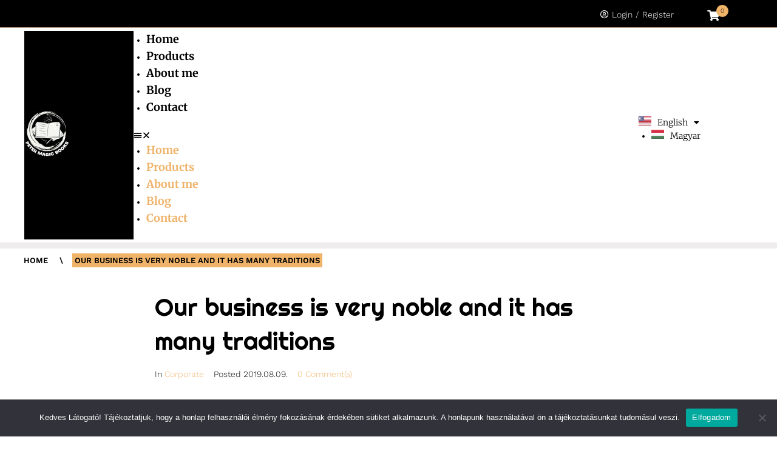

--- FILE ---
content_type: text/html; charset=UTF-8
request_url: https://petermagicbooks.com/en/our-business-is-very-noble-and-it-has-many-traditions/
body_size: 33796
content:
<!DOCTYPE html>
<html lang="en-US">
<head>
<meta charset="UTF-8">
<link rel="profile" href="http://gmpg.org/xfn/11">
<link rel="pingback" href="https://petermagicbooks.com/xmlrpc.php">

<meta name="viewport" content="width=device-width, initial-scale=1" />
<meta name='robots' content='index, follow, max-image-preview:large, max-snippet:-1, max-video-preview:-1' />

	<!-- This site is optimized with the Yoast SEO Premium plugin v25.6 (Yoast SEO v26.2) - https://yoast.com/wordpress/plugins/seo/ -->
	<title>Our business is very noble and it has many traditions - Peter Magic Books</title>
	<link rel="canonical" href="https://petermagicbooks.com/en/our-business-is-very-noble-and-it-has-many-traditions/" />
	<meta property="og:locale" content="en_US" />
	<meta property="og:type" content="article" />
	<meta property="og:title" content="Our business is very noble and it has many traditions" />
	<meta property="og:description" content="It is a great pleasure to give people the knowledge and the power of the intelligence We all must remember that our forefathers didn’t have such unlimited abilities as we have. The diversity of our products is unbelievable because we have a vast book collection – all genres and styles! Our company guarantees the quality [&hellip;]" />
	<meta property="og:url" content="https://petermagicbooks.com/en/our-business-is-very-noble-and-it-has-many-traditions/" />
	<meta property="og:site_name" content="Peter Magic Books" />
	<meta property="article:published_time" content="2019-08-09T10:07:22+00:00" />
	<meta property="og:image" content="https://petermagicbooks.com/wp-content/uploads/2019/08/posts-2.png" />
	<meta property="og:image:width" content="910" />
	<meta property="og:image:height" content="620" />
	<meta property="og:image:type" content="image/png" />
	<meta name="author" content="petermagicbooks_1qgybz" />
	<meta name="twitter:card" content="summary_large_image" />
	<meta name="twitter:label1" content="Written by" />
	<meta name="twitter:data1" content="petermagicbooks_1qgybz" />
	<meta name="twitter:label2" content="Est. reading time" />
	<meta name="twitter:data2" content="1 minute" />
	<script type="application/ld+json" class="yoast-schema-graph">{"@context":"https://schema.org","@graph":[{"@type":"Article","@id":"https://petermagicbooks.com/en/our-business-is-very-noble-and-it-has-many-traditions/#article","isPartOf":{"@id":"https://petermagicbooks.com/en/our-business-is-very-noble-and-it-has-many-traditions/"},"author":{"name":"petermagicbooks_1qgybz","@id":"https://petermagicbooks.com/en/home/#/schema/person/5c2de33c61baf693fd9061bc1f4d5a36"},"headline":"Our business is very noble and it has many traditions","datePublished":"2019-08-09T10:07:22+00:00","mainEntityOfPage":{"@id":"https://petermagicbooks.com/en/our-business-is-very-noble-and-it-has-many-traditions/"},"wordCount":253,"commentCount":0,"publisher":{"@id":"https://petermagicbooks.com/en/home/#organization"},"image":{"@id":"https://petermagicbooks.com/en/our-business-is-very-noble-and-it-has-many-traditions/#primaryimage"},"thumbnailUrl":"https://petermagicbooks.com/wp-content/uploads/2019/08/posts-2.png","articleSection":["Corporate"],"inLanguage":"en-US","potentialAction":[{"@type":"CommentAction","name":"Comment","target":["https://petermagicbooks.com/en/our-business-is-very-noble-and-it-has-many-traditions/#respond"]}]},{"@type":"WebPage","@id":"https://petermagicbooks.com/en/our-business-is-very-noble-and-it-has-many-traditions/","url":"https://petermagicbooks.com/en/our-business-is-very-noble-and-it-has-many-traditions/","name":"Our business is very noble and it has many traditions - Peter Magic Books","isPartOf":{"@id":"https://petermagicbooks.com/en/home/#website"},"primaryImageOfPage":{"@id":"https://petermagicbooks.com/en/our-business-is-very-noble-and-it-has-many-traditions/#primaryimage"},"image":{"@id":"https://petermagicbooks.com/en/our-business-is-very-noble-and-it-has-many-traditions/#primaryimage"},"thumbnailUrl":"https://petermagicbooks.com/wp-content/uploads/2019/08/posts-2.png","datePublished":"2019-08-09T10:07:22+00:00","inLanguage":"en-US","potentialAction":[{"@type":"ReadAction","target":["https://petermagicbooks.com/en/our-business-is-very-noble-and-it-has-many-traditions/"]}]},{"@type":"ImageObject","inLanguage":"en-US","@id":"https://petermagicbooks.com/en/our-business-is-very-noble-and-it-has-many-traditions/#primaryimage","url":"https://petermagicbooks.com/wp-content/uploads/2019/08/posts-2.png","contentUrl":"https://petermagicbooks.com/wp-content/uploads/2019/08/posts-2.png","width":910,"height":620},{"@type":"WebSite","@id":"https://petermagicbooks.com/en/home/#website","url":"https://petermagicbooks.com/en/home/","name":"Peter Magic Books","description":"","publisher":{"@id":"https://petermagicbooks.com/en/home/#organization"},"potentialAction":[{"@type":"SearchAction","target":{"@type":"EntryPoint","urlTemplate":"https://petermagicbooks.com/en/home/?s={search_term_string}"},"query-input":{"@type":"PropertyValueSpecification","valueRequired":true,"valueName":"search_term_string"}}],"inLanguage":"en-US"},{"@type":"Organization","@id":"https://petermagicbooks.com/en/home/#organization","name":"Peter Magic Books","url":"https://petermagicbooks.com/en/home/","logo":{"@type":"ImageObject","inLanguage":"en-US","@id":"https://petermagicbooks.com/en/home/#/schema/logo/image/","url":"https://petermagicbooks.com/wp-content/uploads/2022/05/cropped-petermagicbookslogoblack-1.jpg","contentUrl":"https://petermagicbooks.com/wp-content/uploads/2022/05/cropped-petermagicbookslogoblack-1.jpg","width":499,"height":453,"caption":"Peter Magic Books"},"image":{"@id":"https://petermagicbooks.com/en/home/#/schema/logo/image/"}},{"@type":"Person","@id":"https://petermagicbooks.com/en/home/#/schema/person/5c2de33c61baf693fd9061bc1f4d5a36","name":"petermagicbooks_1qgybz","sameAs":["https://petermagicbooks.com"],"url":"https://petermagicbooks.com/en/author/petermagicbooks_g2w10c/"}]}</script>
	<!-- / Yoast SEO Premium plugin. -->


<link rel='dns-prefetch' href='//fonts.googleapis.com' />
<link rel='dns-prefetch' href='//www.googletagmanager.com' />
<link rel="alternate" type="application/rss+xml" title="Peter Magic Books &raquo; Feed" href="https://petermagicbooks.com/en/feed/" />
<link rel="alternate" type="application/rss+xml" title="Peter Magic Books &raquo; Comments Feed" href="https://petermagicbooks.com/en/comments/feed/" />
<link rel="alternate" type="application/rss+xml" title="Peter Magic Books &raquo; Our business is very noble and it has many traditions Comments Feed" href="https://petermagicbooks.com/en/our-business-is-very-noble-and-it-has-many-traditions/feed/" />
<link rel="alternate" title="oEmbed (JSON)" type="application/json+oembed" href="https://petermagicbooks.com/wp-json/oembed/1.0/embed?url=https%3A%2F%2Fpetermagicbooks.com%2Fen%2Four-business-is-very-noble-and-it-has-many-traditions%2F" />
<link rel="alternate" title="oEmbed (XML)" type="text/xml+oembed" href="https://petermagicbooks.com/wp-json/oembed/1.0/embed?url=https%3A%2F%2Fpetermagicbooks.com%2Fen%2Four-business-is-very-noble-and-it-has-many-traditions%2F&#038;format=xml" />
<style id='wp-img-auto-sizes-contain-inline-css' type='text/css'>
img:is([sizes=auto i],[sizes^="auto," i]){contain-intrinsic-size:3000px 1500px}
/*# sourceURL=wp-img-auto-sizes-contain-inline-css */
</style>
<style id='wp-emoji-styles-inline-css' type='text/css'>

	img.wp-smiley, img.emoji {
		display: inline !important;
		border: none !important;
		box-shadow: none !important;
		height: 1em !important;
		width: 1em !important;
		margin: 0 0.07em !important;
		vertical-align: -0.1em !important;
		background: none !important;
		padding: 0 !important;
	}
/*# sourceURL=wp-emoji-styles-inline-css */
</style>
<link rel='stylesheet' id='wp-block-library-css' href='https://petermagicbooks.com/wp-includes/css/dist/block-library/style.min.css?ver=6.9' type='text/css' media='all' />

<style id='classic-theme-styles-inline-css' type='text/css'>
/*! This file is auto-generated */
.wp-block-button__link{color:#fff;background-color:#32373c;border-radius:9999px;box-shadow:none;text-decoration:none;padding:calc(.667em + 2px) calc(1.333em + 2px);font-size:1.125em}.wp-block-file__button{background:#32373c;color:#fff;text-decoration:none}
/*# sourceURL=/wp-includes/css/classic-themes.min.css */
</style>
<link rel='stylesheet' id='cookie-notice-front-css' href='https://petermagicbooks.com/wp-content/plugins/cookie-notice/css/front.min.css?ver=2.5.7' type='text/css' media='all' />
<style id='woocommerce-inline-inline-css' type='text/css'>
.woocommerce form .form-row .required { visibility: visible; }
/*# sourceURL=woocommerce-inline-inline-css */
</style>
<link rel='stylesheet' id='font-awesome-css' href='https://petermagicbooks.com/wp-content/plugins/elementor/assets/lib/font-awesome/css/font-awesome.min.css?ver=4.7.0' type='text/css' media='all' />
<link rel='stylesheet' id='kava-parent-theme-style-css' href='https://petermagicbooks.com/wp-content/themes/kava/style.css?ver=2.1.4' type='text/css' media='all' />
<link rel='stylesheet' id='magnific-popup-css' href='https://petermagicbooks.com/wp-content/themes/kava/assets/lib/magnific-popup/magnific-popup.min.css?ver=1.1.0' type='text/css' media='all' />
<link rel='stylesheet' id='swiper-css' href='https://petermagicbooks.com/wp-content/plugins/elementor/assets/lib/swiper/v8/css/swiper.min.css?ver=8.4.5' type='text/css' media='all' />
<link rel='stylesheet' id='kava-theme-style-css' href='https://petermagicbooks.com/wp-content/themes/booksto/style.css?ver=2.1.4' type='text/css' media='all' />
<style id='kava-theme-style-inline-css' type='text/css'>
/* #Typography */body {font-style: normal;font-weight: 300;font-size: 14px;line-height: 1.6;font-family: 'Work Sans', sans-serif;letter-spacing: 0px;text-align: left;color: #000000;}h1,.h1-style {font-style: normal;font-weight: 400;font-size: 34px;line-height: 1.4;font-family: Righteous, display;letter-spacing: 0px;text-align: inherit;color: #000000;}h2,.h2-style {font-style: normal;font-weight: 400;font-size: 24px;line-height: 1.4;font-family: Righteous, display;letter-spacing: 0px;text-align: inherit;color: #000000;}h3,.h3-style {font-style: normal;font-weight: 400;font-size: 21px;line-height: 1.4;font-family: Righteous, display;letter-spacing: 0px;text-align: inherit;color: #000000;}h4,.h4-style {font-style: normal;font-weight: 400;font-size: 20px;line-height: 1.5;font-family: Righteous, display;letter-spacing: 0px;text-align: inherit;color: #000000;}h5,.h5-style {font-style: normal;font-weight: 300;font-size: 18px;line-height: 1.5;font-family: Righteous, display;letter-spacing: 0px;text-align: inherit;color: #000000;}h6,.h6-style {font-style: normal;font-weight: 500;font-size: 14px;line-height: 1.5;font-family: Righteous, display;letter-spacing: 0px;text-align: inherit;color: #000000;}@media (min-width: 1200px) {h1,.h1-style { font-size: 56px; }h2,.h2-style { font-size: 40px; }h3,.h3-style { font-size: 28px; }}a,h1 a:hover,h2 a:hover,h3 a:hover,h4 a:hover,h5 a:hover,h6 a:hover { color: #efb36a; }a:hover { color: #efb36a; }blockquote {color: #000000;}/* #Header */.site-header__wrap {background-color: #ffffff;background-repeat: repeat;background-position: center top;background-attachment: scroll;;}/* ##Top Panel */.top-panel {color: #000000;background-color: #ffffff;}/* #Main Menu */.main-navigation {font-style: normal;font-weight: 400;font-size: 14px;line-height: 1.4;font-family: 'Work Sans', sans-serif;letter-spacing: 0px;}.main-navigation a,.menu-item-has-children:before {color: #000000;}.main-navigation a:hover,.main-navigation .current_page_item>a,.main-navigation .current-menu-item>a,.main-navigation .current_page_ancestor>a,.main-navigation .current-menu-ancestor>a {color: #efb36a;}/* #Mobile Menu */.mobile-menu-toggle-button {color: #ffffff;background-color: #000000;}/* #Social */.social-list a {color: #000000;}.social-list a:hover {color: #000000;}/* #Breadcrumbs */.breadcrumbs_item {font-style: normal;font-weight: 400;font-size: 11px;line-height: 1.5;font-family: 'Work Sans', sans-serif;letter-spacing: 0px;}.breadcrumbs_item_sep,.breadcrumbs_item_link {color: #000000;}.breadcrumbs_item_link:hover {color: #000000;}/* #Post navigation */.post-navigation-container i {color: #000000;}.post-navigation-container .nav-links a:hover .post-title,.post-navigation-container .nav-links a:hover .nav-text {color: #efb36a;}.post-navigation-container .nav-links a:hover i {color: #efb36a;}/* #Pagination */.posts-list-navigation .pagination .page-numbers,.page-links > span,.page-links > a {color: #000000;}.posts-list-navigation .pagination a.page-numbers:hover,.posts-list-navigation .pagination .page-numbers.current,.page-links > a:hover,.page-links > span {color: #efb36a;}.posts-list-navigation .pagination .next,.posts-list-navigation .pagination .prev {color: #efb36a;}.posts-list-navigation .pagination .next:hover,.posts-list-navigation .pagination .prev:hover {color: #efb36a;}/* #Button Appearance Styles (regular scheme) */.btn,button,input[type='button'],input[type='reset'],input[type='submit'] {font-style: normal;font-weight: 900;font-size: 7px;line-height: 1;font-family: Righteous, display;letter-spacing: 1px;color: #ffffff;background-color: #000000;}.btn:hover,button:hover,input[type='button']:hover,input[type='reset']:hover,input[type='submit']:hover,input[type='reset']:hover {color: #ffffff;background-color: rgb(38,38,38);}.btn.invert-button {color: #ffffff;}.btn.invert-button:hover {color: #ffffff;border-color: #000000;background-color: #000000;}/* #Totop Button */#toTop {padding: 0px 0px;border-radius: 0px;background-color: ;color: ;}#toTop:hover {background-color: ;color: ;}input,optgroup,select,textarea {font-size: 14px;}/* #Comment, Contact, Password Forms */.comment-form .submit,.wpcf7-submit,.post-password-form label + input {font-style: normal;font-weight: 900;font-size: 7px;line-height: 1;font-family: Righteous, display;letter-spacing: 1px;color: #ffffff;background-color: #000000;}.comment-form .submit:hover,.wpcf7-submit:hover,.post-password-form label + input:hover {color: #ffffff;background-color: rgb(38,38,38);}.comment-reply-title {font-style: normal;font-weight: 400;font-size: 20px;line-height: 1.5;font-family: Righteous, display;letter-spacing: 0px;color: #000000;}/* Cookies consent */.comment-form-cookies-consent input[type='checkbox']:checked ~ label[for=wp-comment-cookies-consent]:before {color: #ffffff;border-color: #000000;background-color: #000000;}/* #Comment Reply Link */#cancel-comment-reply-link {color: #efb36a;}#cancel-comment-reply-link:hover {color: #efb36a;}/* #Comment item */.comment-body .fn {font-style: normal;font-weight: 500;font-size: 14px;line-height: 1.5;font-family: Righteous, display;letter-spacing: 0px;color: #000000;}.comment-date__time {color: #000000;}.comment-reply-link {font-style: normal;font-weight: 900;font-size: 7px;line-height: 1;font-family: Righteous, display;letter-spacing: 1px;}/* #Input Placeholders */::-webkit-input-placeholder { color: #000000; }::-moz-placeholder{ color: #000000; }:-moz-placeholder{ color: #000000; }:-ms-input-placeholder{ color: #000000; }/* #Entry Meta */.posted-on,.cat-links,.byline,.tags-links {color: #000000;}.comments-button {color: #000000;}.comments-button:hover {color: #ffffff;background-color: #000000;}.btn-style .post-categories a {color: #ffffff;background-color: #000000;}.btn-style .post-categories a:hover {color: #ffffff;background-color: rgb(38,38,38);}.sticky-label {color: #ffffff;background-color: #000000;}/* Posts List Item Invert */.invert-hover.has-post-thumbnail:hover,.invert-hover.has-post-thumbnail:hover .posted-on,.invert-hover.has-post-thumbnail:hover .cat-links,.invert-hover.has-post-thumbnail:hover .byline,.invert-hover.has-post-thumbnail:hover .tags-links,.invert-hover.has-post-thumbnail:hover .entry-meta,.invert-hover.has-post-thumbnail:hover a,.invert-hover.has-post-thumbnail:hover .btn-icon,.invert-item.has-post-thumbnail,.invert-item.has-post-thumbnail .posted-on,.invert-item.has-post-thumbnail .cat-links,.invert-item.has-post-thumbnail .byline,.invert-item.has-post-thumbnail .tags-links,.invert-item.has-post-thumbnail .entry-meta,.invert-item.has-post-thumbnail a,.invert-item.has-post-thumbnail .btn:hover,.invert-item.has-post-thumbnail .btn-style .post-categories a:hover,.invert,.invert .entry-title,.invert a,.invert .byline,.invert .posted-on,.invert .cat-links,.invert .tags-links {color: #ffffff;}.invert-hover.has-post-thumbnail:hover a:hover,.invert-hover.has-post-thumbnail:hover .btn-icon:hover,.invert-item.has-post-thumbnail a:hover,.invert a:hover {color: #efb36a;}.invert-hover.has-post-thumbnail .btn,.invert-item.has-post-thumbnail .comments-button,.posts-list--default.list-style-v10 .invert.default-item .comments-button{color: #ffffff;background-color: #000000;}.invert-hover.has-post-thumbnail .btn:hover,.invert-item.has-post-thumbnail .comments-button:hover,.posts-list--default.list-style-v10 .invert.default-item .comments-button:hover {color: #efb36a;background-color: #ffffff;}/* Default Posts List */.list-style-v8 .comments-link {color: #000000;}.list-style-v8 .comments-link:hover {color: #efb36a;}/* Creative Posts List */.creative-item .entry-title a:hover {color: #efb36a;}.list-style-default .creative-item a,.creative-item .btn-icon {color: #000000;}.list-style-default .creative-item a:hover,.creative-item .btn-icon:hover {color: #efb36a;}.list-style-default .creative-item .btn,.list-style-default .creative-item .btn:hover,.list-style-default .creative-item .comments-button:hover {color: #ffffff;}.creative-item__title-first-letter {font-style: normal;font-weight: 400;font-family: Righteous, display;color: #000000;}.posts-list--creative.list-style-v10 .creative-item:before {background-color: #000000;box-shadow: 0px 0px 0px 8px rgba(0,0,0,0.25);}.posts-list--creative.list-style-v10 .creative-item__post-date {font-style: normal;font-weight: 400;font-size: 20px;line-height: 1.5;font-family: Righteous, display;letter-spacing: 0px;color: #efb36a;}.posts-list--creative.list-style-v10 .creative-item__post-date a {color: #efb36a;}.posts-list--creative.list-style-v10 .creative-item__post-date a:hover {color: #efb36a;}/* Creative Posts List style-v2 */.list-style-v2 .creative-item .entry-title,.list-style-v9 .creative-item .entry-title {font-style: normal;font-weight: 400;font-size: 20px;line-height: 1.5;font-family: Righteous, display;letter-spacing: 0px;}/* Image Post Format */.post_format-post-format-image .post-thumbnail__link:before {color: #ffffff;background-color: #000000;}/* Gallery Post Format */.post_format-post-format-gallery .swiper-button-prev,.post_format-post-format-gallery .swiper-button-next {color: #000000;}.post_format-post-format-gallery .swiper-button-prev:hover,.post_format-post-format-gallery .swiper-button-next:hover {color: #efb36a;}/* Link Post Format */.post_format-post-format-quote .post-format-quote {color: #ffffff;background-color: #000000;}.post_format-post-format-quote .post-format-quote:before {color: #000000;background-color: #ffffff;}/* Post Author */.post-author__title a {color: #efb36a;}.post-author__title a:hover {color: #efb36a;}.invert .post-author__title a {color: #ffffff;}.invert .post-author__title a:hover {color: #efb36a;}/* Single Post */.single-post blockquote {border-color: #000000;}.single-post:not(.post-template-single-layout-4):not(.post-template-single-layout-7) .tags-links a:hover {color: #ffffff;border-color: #000000;background-color: #000000;}.single-header-3 .post-author .byline,.single-header-4 .post-author .byline,.single-header-5 .post-author .byline {font-style: normal;font-weight: 400;font-size: 20px;line-height: 1.5;font-family: Righteous, display;letter-spacing: 0px;}.single-header-8,.single-header-10 .entry-header {background-color: #000000;}.single-header-8.invert a:hover,.single-header-10.invert a:hover {color: rgba(255,255,255,0.5);}.single-header-3 a.comments-button,.single-header-10 a.comments-button {border: 1px solid #ffffff;}.single-header-3 a.comments-button:hover,.single-header-10 a.comments-button:hover {color: #efb36a;background-color: #ffffff;}/* Page preloader */.page-preloader {border-top-color: #000000;border-right-color: #000000;}/* Logo */.site-logo__link,.site-logo__link:hover {color: #000000;}/* Page title */.page-title {font-style: normal;font-weight: 400;font-size: 24px;line-height: 1.4;font-family: Righteous, display;letter-spacing: 0px;color: #000000;}@media (min-width: 1200px) {.page-title { font-size: 40px; }}/* Grid Posts List */.posts-list.list-style-v3 .comments-link {border-color: #efb36a;}.posts-list.list-style-v4 .comments-link {color: #000000;}.posts-list.list-style-v4 .posts-list__item.grid-item .grid-item-wrap .comments-link:hover {color: #ffffff;background-color: #efb36a;}/* Posts List Grid Item Invert */.grid-item-wrap.invert,.grid-item-wrap.invert .posted-on,.grid-item-wrap.invert .cat-links,.grid-item-wrap.invert .byline,.grid-item-wrap.invert .tags-links,.grid-item-wrap.invert .entry-meta,.grid-item-wrap.invert a,.grid-item-wrap.invert .btn-icon,.grid-item-wrap.invert .comments-button {color: #ffffff;}/* Posts List Grid-5 Item Invert */.list-style-v5 .grid-item-wrap.invert .posted-on,.list-style-v5 .grid-item-wrap.invert .cat-links,.list-style-v5 .grid-item-wrap.invert .byline,.list-style-v5 .grid-item-wrap.invert .tags-links,.list-style-v5 .grid-item-wrap.invert .posted-on a,.list-style-v5 .grid-item-wrap.invert .cat-links a,.list-style-v5 .grid-item-wrap.invert .tags-links a,.list-style-v5 .grid-item-wrap.invert .byline a,.list-style-v5 .grid-item-wrap.invert .comments-link,.list-style-v5 .grid-item-wrap.invert .entry-title a:hover {color: #000000;}.list-style-v5 .grid-item-wrap.invert .posted-on a:hover,.list-style-v5 .grid-item-wrap.invert .cat-links a:hover,.list-style-v5 .grid-item-wrap.invert .tags-links a:hover,.list-style-v5 .grid-item-wrap.invert .byline a:hover,.list-style-v5 .grid-item-wrap.invert .comments-link:hover {color: #ffffff;}/* Posts List Grid-6 Item Invert */.posts-list.list-style-v6 .posts-list__item.grid-item .grid-item-wrap .cat-links a,.posts-list.list-style-v7 .posts-list__item.grid-item .grid-item-wrap .cat-links a {color: #ffffff;background-color: #efb36a;}.posts-list.list-style-v6 .posts-list__item.grid-item .grid-item-wrap .cat-links a:hover,.posts-list.list-style-v7 .posts-list__item.grid-item .grid-item-wrap .cat-links a:hover {color: #ffffff;background-color: rgb(38,38,38);}.posts-list.list-style-v9 .posts-list__item.grid-item .grid-item-wrap .entry-header .entry-title {font-weight : 300;}/* Grid 7 */.list-style-v7 .grid-item-wrap.invert .posted-on a:hover,.list-style-v7 .grid-item-wrap.invert .cat-links a:hover,.list-style-v7 .grid-item-wrap.invert .tags-links a:hover,.list-style-v7 .grid-item-wrap.invert .byline a:hover,.list-style-v7 .grid-item-wrap.invert .comments-link:hover,.list-style-v7 .grid-item-wrap.invert .entry-title a:hover,.list-style-v6 .grid-item-wrap.invert .posted-on a:hover,.list-style-v6 .grid-item-wrap.invert .cat-links a:hover,.list-style-v6 .grid-item-wrap.invert .tags-links a:hover,.list-style-v6 .grid-item-wrap.invert .byline a:hover,.list-style-v6 .grid-item-wrap.invert .comments-link:hover,.list-style-v6 .grid-item-wrap.invert .entry-title a:hover {color: #000000;}.list-style-v7 .grid-item-wrap.invert .posted-on,.list-style-v7 .grid-item-wrap.invert .cat-links,.list-style-v7 .grid-item-wrap.invert .byline,.list-style-v7 .grid-item-wrap.invert .tags-links,.list-style-v7 .grid-item-wrap.invert .posted-on a,.list-style-v7 .grid-item-wrap.invert .cat-links a,.list-style-v7 .grid-item-wrap.invert .tags-links a,.list-style-v7 .grid-item-wrap.invert .byline a,.list-style-v7 .grid-item-wrap.invert .comments-link,.list-style-v7 .grid-item-wrap.invert .entry-title a,.list-style-v7 .grid-item-wrap.invert .entry-content p,.list-style-v6 .grid-item-wrap.invert .posted-on,.list-style-v6 .grid-item-wrap.invert .cat-links,.list-style-v6 .grid-item-wrap.invert .byline,.list-style-v6 .grid-item-wrap.invert .tags-links,.list-style-v6 .grid-item-wrap.invert .posted-on a,.list-style-v6 .grid-item-wrap.invert .cat-links a,.list-style-v6 .grid-item-wrap.invert .tags-links a,.list-style-v6 .grid-item-wrap.invert .byline a,.list-style-v6 .grid-item-wrap.invert .comments-link,.list-style-v6 .grid-item-wrap.invert .entry-title a,.list-style-v6 .grid-item-wrap.invert .entry-content p {color: #ffffff;}.posts-list.list-style-v7 .grid-item .grid-item-wrap .entry-footer .comments-link:hover,.posts-list.list-style-v6 .grid-item .grid-item-wrap .entry-footer .comments-link:hover,.posts-list.list-style-v6 .posts-list__item.grid-item .grid-item-wrap .btn:hover,.posts-list.list-style-v7 .posts-list__item.grid-item .grid-item-wrap .btn:hover {color: #000000;border-color: #000000;}.posts-list.list-style-v10 .grid-item-inner .space-between-content .comments-link {color: #000000;}.posts-list.list-style-v10 .grid-item-inner .space-between-content .comments-link:hover {color: #000000;}.posts-list.list-style-v10 .posts-list__item.justify-item .justify-item-inner .entry-title a {color: #000000;}.posts-list.posts-list--vertical-justify.list-style-v10 .posts-list__item.justify-item .justify-item-inner .entry-title a:hover{color: #ffffff;background-color: #000000;}.posts-list.list-style-v5 .posts-list__item.justify-item .justify-item-inner.invert .cat-links a:hover,.posts-list.list-style-v8 .posts-list__item.justify-item .justify-item-inner.invert .cat-links a:hover {color: #ffffff;background-color: rgb(38,38,38);}.posts-list.list-style-v5 .posts-list__item.justify-item .justify-item-inner.invert .cat-links a,.posts-list.list-style-v8 .posts-list__item.justify-item .justify-item-inner.invert .cat-links a{color: #ffffff;background-color: #efb36a;}.list-style-v8 .justify-item-inner.invert .posted-on,.list-style-v8 .justify-item-inner.invert .cat-links,.list-style-v8 .justify-item-inner.invert .byline,.list-style-v8 .justify-item-inner.invert .tags-links,.list-style-v8 .justify-item-inner.invert .posted-on a,.list-style-v8 .justify-item-inner.invert .cat-links a,.list-style-v8 .justify-item-inner.invert .tags-links a,.list-style-v8 .justify-item-inner.invert .byline a,.list-style-v8 .justify-item-inner.invert .comments-link,.list-style-v8 .justify-item-inner.invert .entry-title a,.list-style-v8 .justify-item-inner.invert .entry-content p,.list-style-v5 .justify-item-inner.invert .posted-on,.list-style-v5 .justify-item-inner.invert .cat-links,.list-style-v5 .justify-item-inner.invert .byline,.list-style-v5 .justify-item-inner.invert .tags-links,.list-style-v5 .justify-item-inner.invert .posted-on a,.list-style-v5 .justify-item-inner.invert .cat-links a,.list-style-v5 .justify-item-inner.invert .tags-links a,.list-style-v5 .justify-item-inner.invert .byline a,.list-style-v5 .justify-item-inner.invert .comments-link,.list-style-v5 .justify-item-inner.invert .entry-title a,.list-style-v5 .justify-item-inner.invert .entry-content p,.list-style-v4 .justify-item-inner.invert .posted-on:hover,.list-style-v4 .justify-item-inner.invert .cat-links,.list-style-v4 .justify-item-inner.invert .byline,.list-style-v4 .justify-item-inner.invert .tags-links,.list-style-v4 .justify-item-inner.invert .posted-on a,.list-style-v4 .justify-item-inner.invert .cat-links a,.list-style-v4 .justify-item-inner.invert .tags-links a,.list-style-v4 .justify-item-inner.invert .byline a,.list-style-v4 .justify-item-inner.invert .comments-link,.list-style-v4 .justify-item-inner.invert .entry-title a,.list-style-v4 .justify-item-inner.invert .entry-content p {color: #ffffff;}.list-style-v8 .justify-item-inner.invert .posted-on a:hover,.list-style-v8 .justify-item-inner.invert .cat-links a:hover,.list-style-v8 .justify-item-inner.invert .tags-links a:hover,.list-style-v8 .justify-item-inner.invert .byline a:hover,.list-style-v8 .justify-item-inner.invert .comments-link:hover,.list-style-v8 .justify-item-inner.invert .entry-title a:hover,.list-style-v5 .justify-item-inner.invert .posted-on a:hover,.list-style-v5 .justify-item-inner.invert .cat-links a:hover,.list-style-v5 .justify-item-inner.invert .tags-links a:hover,.list-style-v5 .justify-item-inner.invert .byline a:hover,.list-style-v5 .justify-item-inner.invert .entry-title a:hover,.list-style-v4 .justify-item-inner.invert .posted-on a,.list-style-v4 .justify-item-inner.invert .cat-links a:hover,.list-style-v4 .justify-item-inner.invert .tags-links a:hover,.list-style-v4 .justify-item-inner.invert .byline a:hover,.list-style-v4 .justify-item-inner.invert .comments-link:hover,.list-style-v4 .justify-item-inner.invert .entry-title a:hover{color: #000000;}.posts-list.list-style-v5 .justify-item .justify-item-wrap .entry-footer .comments-link:hover {border-color: #000000;}.list-style-v4 .justify-item-inner.invert .btn:hover,.list-style-v6 .justify-item-wrap.invert .btn:hover,.list-style-v8 .justify-item-inner.invert .btn:hover {color: #ffffff;}.posts-list.posts-list--vertical-justify.list-style-v5 .posts-list__item.justify-item .justify-item-wrap .entry-footer .comments-link:hover,.posts-list.posts-list--vertical-justify.list-style-v5 .posts-list__item.justify-item .justify-item-wrap .entry-footer .btn:hover {color: #000000;border-color: #000000;}/* masonry Posts List */.posts-list.list-style-v3 .comments-link {border-color: #efb36a;}.posts-list.list-style-v4 .comments-link {color: #000000;}.posts-list.list-style-v4 .posts-list__item.masonry-item .masonry-item-wrap .comments-link:hover {color: #ffffff;background-color: #efb36a;}/* Posts List masonry Item Invert */.masonry-item-wrap.invert,.masonry-item-wrap.invert .posted-on,.masonry-item-wrap.invert .cat-links,.masonry-item-wrap.invert .byline,.masonry-item-wrap.invert .tags-links,.masonry-item-wrap.invert .entry-meta,.masonry-item-wrap.invert a,.masonry-item-wrap.invert .btn-icon,.masonry-item-wrap.invert .comments-button {color: #ffffff;}/* Posts List masonry-5 Item Invert */.list-style-v5 .masonry-item-wrap.invert .posted-on,.list-style-v5 .masonry-item-wrap.invert .cat-links,.list-style-v5 .masonry-item-wrap.invert .byline,.list-style-v5 .masonry-item-wrap.invert .tags-links,.list-style-v5 .masonry-item-wrap.invert .posted-on a,.list-style-v5 .masonry-item-wrap.invert .cat-links a,.list-style-v5 .masonry-item-wrap.invert .tags-links a,.list-style-v5 .masonry-item-wrap.invert .byline a,.list-style-v5 .masonry-item-wrap.invert .comments-link,.list-style-v5 .masonry-item-wrap.invert .entry-title a:hover {color: #000000;}.list-style-v5 .masonry-item-wrap.invert .posted-on a:hover,.list-style-v5 .masonry-item-wrap.invert .cat-links a:hover,.list-style-v5 .masonry-item-wrap.invert .tags-links a:hover,.list-style-v5 .masonry-item-wrap.invert .byline a:hover,.list-style-v5 .masonry-item-wrap.invert .comments-link:hover {color: #ffffff;}.posts-list.list-style-v10 .masonry-item-inner .space-between-content .comments-link {color: #000000;}.posts-list.list-style-v10 .masonry-item-inner .space-between-content .comments-link:hover {color: #000000;}.widget_recent_entries a,.widget_recent_comments a {font-style: normal;font-weight: 500;font-size: 14px;line-height: 1.5;font-family: Righteous, display;letter-spacing: 0px;color: #000000;}.widget_recent_entries a:hover,.widget_recent_comments a:hover {color: #efb36a;}.widget_recent_entries .post-date,.widget_recent_comments .recentcomments {color: #000000;}.widget_recent_comments .comment-author-link a {color: #000000;}.widget_recent_comments .comment-author-link a:hover {color: #efb36a;}.widget_calendar th,.widget_calendar caption {color: #000000;}.widget_calendar tbody td a {color: #000000;}.widget_calendar tbody td a:hover {color: #ffffff;background-color: #000000;}.widget_calendar tfoot td a {color: #000000;}.widget_calendar tfoot td a:hover {color: #efb36a;}/* Preloader */.jet-smart-listing-wrap.jet-processing + div.jet-smart-listing-loading,div.wpcf7 .ajax-loader {border-top-color: #000000;border-right-color: #000000;}/*--------------------------------------------------------------## Ecwid Plugin Styles--------------------------------------------------------------*//* Product Title, Product Price amount */html#ecwid_html body#ecwid_body .ec-size .ec-wrapper .ec-store .grid-product__title-inner,html#ecwid_html body#ecwid_body .ec-size .ec-wrapper .ec-store .grid__products .grid-product__image ~ .grid-product__price .grid-product__price-amount,html#ecwid_html body#ecwid_body .ec-size .ec-wrapper .ec-store .grid__products .grid-product__image ~ .grid-product__title .grid-product__price-amount,html#ecwid_html body#ecwid_body .ec-size .ec-store .grid__products--medium-items.grid__products--layout-center .grid-product__price-compare,html#ecwid_html body#ecwid_body .ec-size .ec-store .grid__products--medium-items .grid-product__details,html#ecwid_html body#ecwid_body .ec-size .ec-store .grid__products--medium-items .grid-product__sku,html#ecwid_html body#ecwid_body .ec-size .ec-store .grid__products--medium-items .grid-product__sku-hover,html#ecwid_html body#ecwid_body .ec-size .ec-store .grid__products--medium-items .grid-product__tax,html#ecwid_html body#ecwid_body .ec-size .ec-wrapper .ec-store .form__msg,html#ecwid_html body#ecwid_body .ec-size.ec-size--l .ec-wrapper .ec-store h1,html#ecwid_html body#ecwid_body.page .ec-size .ec-wrapper .ec-store .product-details__product-title,html#ecwid_html body#ecwid_body.page .ec-size .ec-wrapper .ec-store .product-details__product-price,html#ecwid_html body#ecwid_body .ec-size .ec-wrapper .ec-store .product-details-module__title,html#ecwid_html body#ecwid_body .ec-size .ec-wrapper .ec-store .ec-cart-summary__row--total .ec-cart-summary__title,html#ecwid_html body#ecwid_body .ec-size .ec-wrapper .ec-store .ec-cart-summary__row--total .ec-cart-summary__price,html#ecwid_html body#ecwid_body .ec-size .ec-wrapper .ec-store .grid__categories * {font-style: normal;font-weight: 500;line-height: 1.5;font-family: Righteous, display;letter-spacing: 0px;}html#ecwid_html body#ecwid_body .ecwid .ec-size .ec-wrapper .ec-store .product-details__product-description {font-style: normal;font-weight: 300;font-size: 14px;line-height: 1.6;font-family: 'Work Sans', sans-serif;letter-spacing: 0px;text-align: left;color: #000000;}html#ecwid_html body#ecwid_body .ec-size .ec-wrapper .ec-store .grid-product__title-inner,html#ecwid_html body#ecwid_body .ec-size .ec-wrapper .ec-store .grid__products .grid-product__image ~ .grid-product__price .grid-product__price-amount,html#ecwid_html body#ecwid_body .ec-size .ec-wrapper .ec-store .grid__products .grid-product__image ~ .grid-product__title .grid-product__price-amount,html#ecwid_html body#ecwid_body .ec-size .ec-store .grid__products--medium-items.grid__products--layout-center .grid-product__price-compare,html#ecwid_html body#ecwid_body .ec-size .ec-store .grid__products--medium-items .grid-product__details,html#ecwid_html body#ecwid_body .ec-size .ec-store .grid__products--medium-items .grid-product__sku,html#ecwid_html body#ecwid_body .ec-size .ec-store .grid__products--medium-items .grid-product__sku-hover,html#ecwid_html body#ecwid_body .ec-size .ec-store .grid__products--medium-items .grid-product__tax,html#ecwid_html body#ecwid_body .ec-size .ec-wrapper .ec-store .product-details-module__title,html#ecwid_html body#ecwid_body.page .ec-size .ec-wrapper .ec-store .product-details__product-price,html#ecwid_html body#ecwid_body.page .ec-size .ec-wrapper .ec-store .product-details__product-title,html#ecwid_html body#ecwid_body .ec-size .ec-wrapper .ec-store .form-control__text,html#ecwid_html body#ecwid_body .ec-size .ec-wrapper .ec-store .form-control__textarea,html#ecwid_html body#ecwid_body .ec-size .ec-wrapper .ec-store .ec-link,html#ecwid_html body#ecwid_body .ec-size .ec-wrapper .ec-store .ec-link:visited,html#ecwid_html body#ecwid_body .ec-size .ec-wrapper .ec-store input[type="radio"].form-control__radio:checked+.form-control__radio-view::after {color: #efb36a;}html#ecwid_html body#ecwid_body .ec-size .ec-wrapper .ec-store .ec-link:hover {color: #efb36a;}/* Product Title, Price small state */html#ecwid_html body#ecwid_body .ec-size .ec-wrapper .ec-store .grid__products--small-items .grid-product__title-inner,html#ecwid_html body#ecwid_body .ec-size .ec-wrapper .ec-store .grid__products--small-items .grid-product__price-hover .grid-product__price-amount,html#ecwid_html body#ecwid_body .ec-size .ec-wrapper .ec-store .grid__products--small-items .grid-product__image ~ .grid-product__price .grid-product__price-amount,html#ecwid_html body#ecwid_body .ec-size .ec-wrapper .ec-store .grid__products--small-items .grid-product__image ~ .grid-product__title .grid-product__price-amount,html#ecwid_html body#ecwid_body .ec-size .ec-wrapper .ec-store .grid__products--small-items.grid__products--layout-center .grid-product__price-compare,html#ecwid_html body#ecwid_body .ec-size .ec-wrapper .ec-store .grid__products--small-items .grid-product__details,html#ecwid_html body#ecwid_body .ec-size .ec-wrapper .ec-store .grid__products--small-items .grid-product__sku,html#ecwid_html body#ecwid_body .ec-size .ec-wrapper .ec-store .grid__products--small-items .grid-product__sku-hover,html#ecwid_html body#ecwid_body .ec-size .ec-wrapper .ec-store .grid__products--small-items .grid-product__tax {font-size: 12px;}/* Product Title, Price medium state */html#ecwid_html body#ecwid_body .ec-size .ec-wrapper .ec-store .grid__products--medium-items .grid-product__title-inner,html#ecwid_html body#ecwid_body .ec-size .ec-wrapper .ec-store .grid__products--medium-items .grid-product__price-hover .grid-product__price-amount,html#ecwid_html body#ecwid_body .ec-size .ec-wrapper .ec-store .grid__products--medium-items .grid-product__image ~ .grid-product__price .grid-product__price-amount,html#ecwid_html body#ecwid_body .ec-size .ec-wrapper .ec-store .grid__products--medium-items .grid-product__image ~ .grid-product__title .grid-product__price-amount,html#ecwid_html body#ecwid_body .ec-size .ec-wrapper .ec-store .grid__products--medium-items.grid__products--layout-center .grid-product__price-compare,html#ecwid_html body#ecwid_body .ec-size .ec-wrapper .ec-store .grid__products--medium-items .grid-product__details,html#ecwid_html body#ecwid_body .ec-size .ec-wrapper .ec-store .grid__products--medium-items .grid-product__sku,html#ecwid_html body#ecwid_body .ec-size .ec-wrapper .ec-store .grid__products--medium-items .grid-product__sku-hover,html#ecwid_html body#ecwid_body .ec-size .ec-wrapper .ec-store .grid__products--medium-items .grid-product__tax {font-size: 14px;}/* Product Title, Price large state */html#ecwid_html body#ecwid_body .ec-size .ec-wrapper .ec-store .grid__products--large-items .grid-product__title-inner,html#ecwid_html body#ecwid_body .ec-size .ec-wrapper .ec-store .grid__products--large-items .grid-product__price-hover .grid-product__price-amount,html#ecwid_html body#ecwid_body .ec-size .ec-wrapper .ec-store .grid__products--large-items .grid-product__image ~ .grid-product__price .grid-product__price-amount,html#ecwid_html body#ecwid_body .ec-size .ec-wrapper .ec-store .grid__products--large-items .grid-product__image ~ .grid-product__title .grid-product__price-amount,html#ecwid_html body#ecwid_body .ec-size .ec-wrapper .ec-store .grid__products--large-items.grid__products--layout-center .grid-product__price-compare,html#ecwid_html body#ecwid_body .ec-size .ec-wrapper .ec-store .grid__products--large-items .grid-product__details,html#ecwid_html body#ecwid_body .ec-size .ec-wrapper .ec-store .grid__products--large-items .grid-product__sku,html#ecwid_html body#ecwid_body .ec-size .ec-wrapper .ec-store .grid__products--large-items .grid-product__sku-hover,html#ecwid_html body#ecwid_body .ec-size .ec-wrapper .ec-store .grid__products--large-items .grid-product__tax {font-size: 17px;}/* Product Add To Cart button */html#ecwid_html body#ecwid_body .ec-size .ec-wrapper .ec-store button {font-style: normal;font-weight: 900;line-height: 1;font-family: Righteous, display;letter-spacing: 1px;}/* Product Add To Cart button normal state */html#ecwid_html body#ecwid_body .ec-size .ec-wrapper .ec-store .form-control--secondary .form-control__button,html#ecwid_html body#ecwid_body .ec-size .ec-wrapper .ec-store .form-control--primary .form-control__button {border-color: #000000;background-color: transparent;color: #000000;}/* Product Add To Cart button hover state, Product Category active state */html#ecwid_html body#ecwid_body .ec-size .ec-wrapper .ec-store .form-control--secondary .form-control__button:hover,html#ecwid_html body#ecwid_body .ec-size .ec-wrapper .ec-store .form-control--primary .form-control__button:hover,html#ecwid_html body#ecwid_body .horizontal-menu-container.horizontal-desktop .horizontal-menu-item.horizontal-menu-item--active>a {border-color: #000000;background-color: #000000;color: #ffffff;}/* Black Product Add To Cart button normal state */html#ecwid_html body#ecwid_body .ec-size .ec-wrapper .ec-store .grid__products--appearance-hover .grid-product--dark .form-control--secondary .form-control__button {border-color: #000000;background-color: #000000;color: #ffffff;}/* Black Product Add To Cart button normal state */html#ecwid_html body#ecwid_body .ec-size .ec-wrapper .ec-store .grid__products--appearance-hover .grid-product--dark .form-control--secondary .form-control__button:hover {border-color: #ffffff;background-color: #ffffff;color: #000000;}/* Product Add To Cart button small label */html#ecwid_html body#ecwid_body .ec-size.ec-size--l .ec-wrapper .ec-store .form-control .form-control__button {font-size: 7px;}/* Product Add To Cart button medium label */html#ecwid_html body#ecwid_body .ec-size.ec-size--l .ec-wrapper .ec-store .form-control--small .form-control__button {font-size: 7px;}/* Product Add To Cart button large label */html#ecwid_html body#ecwid_body .ec-size.ec-size--l .ec-wrapper .ec-store .form-control--medium .form-control__button {font-size: 9px;}/* Mini Cart icon styles */html#ecwid_html body#ecwid_body .ec-minicart__body .ec-minicart__icon .icon-default path[stroke],html#ecwid_html body#ecwid_body .ec-minicart__body .ec-minicart__icon .icon-default circle[stroke] {stroke: #efb36a;}html#ecwid_html body#ecwid_body .ec-minicart:hover .ec-minicart__body .ec-minicart__icon .icon-default path[stroke],html#ecwid_html body#ecwid_body .ec-minicart:hover .ec-minicart__body .ec-minicart__icon .icon-default circle[stroke] {stroke: #efb36a;}/* Single product */.woocommerce table.variations .reset_variations,.woocommerce-review-link{font-weight: 400;}.product_meta,.woocommerce-tabs .tabs li a,.single-product .quantity label,.woocommerce table.variations .label{font-weight: 500;}.woocommerce table.variations select{color: #000000;}.product_meta .sku_wrapper span,.product_meta .posted_in a,.product_meta .tagged_as a{font-weight: 300;}.woocommerce-tabs .tabs li a{color: #000000;}.woocommerce-tabs .tabs li a:hover{color: #000000;}/* #Button Appearance Styles (regular scheme) */.elementor-widget-wp-widget-woocommerce_product_search button,.widget_product_search button,.added_to_cart.wc-forward,.woocommerce .button,.elementor-widget-wp-widget-woocommerce_widget_cart .button,.elementor-widget-wp-widget-woocommerce_product_search .button {font-style: normal;font-weight: 900;font-size: 7px;line-height: 1;font-family: Righteous, display;letter-spacing: 1px;color: #ffffff;background-color: #000000;}.jet-compare-button__link,.jet-wishlist-button__link {font-style: normal;font-weight: 900;font-size: 7px;line-height: 1;font-family: Righteous, display;letter-spacing: 1px;}.jet-compare-button__link[data-widget-id=default] .jet-compare-button__plane.jet-compare-button__plane-normal,.jet-compare-button__link[data-widget-id=default] .jet-compare-button__plane.jet-compare-button__plane-added,.jet-wishlist-button__link[data-widget-id=default] .jet-wishlist-button__plane.jet-wishlist-button__plane-normal,.jet-wishlist-button__link[data-widget-id=default] .jet-wishlist-button__plane.jet-wishlist-button__plane-added {background-color: #000000;}.jet-compare-button__link[data-widget-id=default]:hover .jet-compare-button__plane.jet-compare-button__plane-normal,.jet-compare-button__link[data-widget-id=default]:hover .jet-compare-button__plane.jet-compare-button__plane-added,.jet-wishlist-button__link[data-widget-id=default]:hover .jet-wishlist-button__plane.jet-wishlist-button__plane-normal,.jet-wishlist-button__link[data-widget-id=default]:hover .jet-wishlist-button__plane.jet-wishlist-button__plane-added {background-color: rgb(38,38,38);}.elementor-widget-wp-widget-woocommerce_product_search button:hover,.widget_product_search button:hover,.added_to_cart.wc-forward:hover,.button:hover{color: #ffffff;background-color: rgb(38,38,38);}.widget_recently_viewed_products .amount,.widget_products .amount,.widget_top_rated_products .amount,.price,table.woocommerce-grouped-product-list tr td.woocommerce-grouped-product-list-item__price{font-weight: 400;}/*Reviews*/ol.commentlist li .meta strong{font-weight: 300;}ol.commentlist li .meta{color: #000000;}/*Single Product Thumbnails*/.woocommerce-product-gallery__trigger{background-color: #ffffff;color: #000000;}.woocommerce-product-gallery__trigger:hover{background-color: #000000;color:#ffffff;}/*WooCommerce cart page*/.woocommerce-cart table tr td.product-remove a{color: #000000;}.woocommerce-cart table tr td.product-name a{color: #000000;}.woocommerce-cart table tr td.product-price ,.woocommerce-cart table tr td.product-subtotal,.woocommerce-cart .cart-collaterals table tr.cart-subtotal .amount,.woocommerce-cart .cart-collaterals table tr.order-total .amount {font-weight: 400;color: #000000;}.woocommerce-cart table tr td.product-quantity input{color:#000000;}.woocommerce-cart table tr th,.woocommerce-account .woocommerce .woocommerce-MyAccount-content label,.woocommerce-cart table tr td.actions label{font-weight: 500;}.woocommerce-cart table tr td.actions > .button,.woocommerce-cart .cart-collaterals table tr.order-total .amount{color: #000000;}.woocommerce-cart table tr td.actions > .button:hover{color: #000000;}.woocommerce-cart table tr td.product-remove a:hover,.woocommerce-cart table tr td.product-name a:hover {color: #000000;}.select2-container--default .select2-selection--single .select2-selection__rendered{color:#000000;}.woocommerce-cart .cart-collaterals .wc-proceed-to-checkout a.checkout-button.button:hover{background-color:#000000;}.woocommerce-cart table tr td.actions{background-color: rgba(0,0,0,0.05);}/*WooCommerce checkout*/.woocommerce-checkout label,.woocommerce-account .woocommerce label:not(.woocommerce-form__label-for-checkbox),.lost_password a,.comment-form label,.woocommerce-checkout .woocommerce-checkout-review-order table .amount,.woocommerce-checkout .woocommerce-checkout-review-order table tr th,.woocommerce-checkout .woocommerce-checkout-review-order table tbody tr td .product-quantity{font-weight: 500;}.woocommerce-checkout .woocommerce-checkout-review-order table tbody tr td .product-quantity{color:#000000;}.woocommerce-checkout .woocommerce-checkout-review-order table tfoot,.wc_payment_methods li .payment_box{background-color: rgba(0,0,0,0.05);}.woocommerce-checkout .woocommerce-message,.woocommerce-checkout .woocommerce-error,.woocommerce-checkout .woocommerce-info{font-weight: 400;}label.checkbox input[type="checkbox"] + span::after,label.inline input[type="checkbox"] + span::after {color: #000000;}label.checkbox.woocommerce-form__label,label.inline.woocommerce-form__label{color:#000000;font-weight: 300;}.woocommerce-checkout .place-order button.button:hover{background-color:#000000;}/*WooCommerce my-account*/.woocommerce-account .woocommerce .woocommerce-MyAccount-navigation ul li{font-weight: 900;}.woocommerce-account .woocommerce .woocommerce-MyAccount-navigation ul li a:hover,.woocommerce-account .woocommerce .woocommerce-MyAccount-navigation ul li.is-active a{color: #ffffff;background-color: #000000;border-color: #000000;}.woocommerce-account .woocommerce .woocommerce-MyAccount-content table.woocommerce-orders-table tr td:first-child,.woocommerce-account .woocommerce .woocommerce-MyAccount-content table.woocommerce-orders-table tr th,.woocommerce-order-received .woocommerce .woocommerce-order table.shop_table.order_details tr td:first-child,.woocommerce-order-received .woocommerce .woocommerce-order table.shop_table.order_details tr th,.woocommerce-account .woocommerce .woocommerce-MyAccount-content table.shop_table.order_details tr td:first-child,.woocommerce-account .woocommerce .woocommerce-MyAccount-content table.shop_table.order_details tr th{font-weight: 500;}.woocommerce-order-received .woocommerce .woocommerce-order table.shop_table.order_details tr td a:not(.button),.woocommerce-account .woocommerce .woocommerce-MyAccount-content table.woocommerce-orders-table tr td a,.woocommerce-account .woocommerce .woocommerce-MyAccount-content table.shop_table.order_details tr td a{color: #000000;font-weight:300;}.woocommerce-order-received .woocommerce .woocommerce-order table.shop_table.order_details tr td a:not(.button):hover,.woocommerce-account .woocommerce .woocommerce-MyAccount-content table.woocommerce-orders-table tr td a:hover,.woocommerce-account .woocommerce .woocommerce-MyAccount-content table.shop_table.order_details tr td a:hover{color: #000000;}.woocommerce-order-received .woocommerce .woocommerce-order table.shop_table.order_details tr td.woocommerce-table__product-name .product-quantity,.woocommerce-account .woocommerce .woocommerce-MyAccount-content table.woocommerce-orders-table tr td.woocommerce-table__product-name .product-quantity,.woocommerce-account .woocommerce .woocommerce-MyAccount-content table.shop_table.order_details tr td.woocommerce-table__product-name .product-quantity{color: #000000;}ul.woocommerce-order-overview li strong{font-weight: 500;}.woocommerce-order-received .woocommerce .woocommerce-order table.shop_table.order_details tr td.woocommerce-table__product-name .product-quantity{font-weight:300;}.woocommerce-account .woocommerce .woocommerce-MyAccount-content legend{font-weight: 400;}.woocommerce-account .woocommerce .woocommerce-MyAccount-content table.woocommerce-orders-table tr td.woocommerce-orders-table__cell-order-actions .button,.woocommerce .woocommerce-MyAccount-content table.shop_table.order_details tr td.download-file .button,table.woocommerce-table--order-downloads.shop_table tbody tr td.download-file .button{font-style: normal;font-weight: 300;font-size: 14px;line-height: 1.6;font-family: 'Work Sans', sans-serif;letter-spacing: 0px;text-align: left;color: #000000;}.woocommerce-account .woocommerce .woocommerce-MyAccount-content mark{color: #000000;}.woocommerce-account .woocommerce .woocommerce-MyAccount-content table.woocommerce-orders-table tr td.woocommerce-orders-table__cell-order-actions .button:hover,.woocommerce .woocommerce-MyAccount-content table.shop_table.order_details tr td.download-file .button:hover,table.woocommerce-table--order-downloads.shop_table tbody tr td.download-file .button:hover {color: #000000;}/*WooCommerce widgets*/.elementor-widget-wp-widget-woocommerce_price_filter .ui-slider-handle,.widget_price_filter .ui-slider-handle,.elementor-widget-wp-widget-woocommerce_price_filter .ui-slider-range,.widget_price_filter .ui-slider-range{background-color: #000000;}.elementor-widget-wp-widget-woocommerce_shopping_cart .quantity,.elementor-widget-wp-widget-woocommerce_widget_cart .quantity,.widget_shopping_cart .quantity{color: #000000;}.elementor-widget-wp-widget-woocommerce_shopping_cart,.elementor-widget-wp-widget-woocommerce_widget_cart,.widget_shopping_cart,.elementor-widget-wp-widget-woocommerce_shopping_cart a:not(.button),.elementor-widget-wp-widget-woocommerce_widget_cart a:not(.button),.widget_shopping_cart a:not(.button),.elementor-widget-wp-widget-woocommerce_recently_viewed_products a,.widget_recently_viewed_products a,.elementor-widget-wp-widget-woocommerce_products a,.widget_products a,.elementor-widget-wp-widget-woocommerce_top_rated_products a,.widget_top_rated_products a,.elementor-widget-wp-widget-woocommerce_recent_reviews a,.widget_recent_reviews a{color: #000000;}.elementor-widget-wp-widget-woocommerce_shopping_cart a:not(.button):hover,.elementor-widget-wp-widget-woocommerce_widget_cart a:not(.button):hover,.widget_shopping_cart a:not(.button):hover,.elementor-widget-wp-widget-woocommerce_recently_viewed_products a:hover,.widget_recently_viewed_products a:hover,.elementor-widget-wp-widget-woocommerce_products a:hover,.widget_products a:hover,.elementor-widget-wp-widget-woocommerce_top_rated_products a:hover,.widget_top_rated_products a:hover,.elementor-widget-wp-widget-woocommerce_recent_reviews a:hover,.widget_recent_reviews a:hover{color: #efb36a;}.elementor-widget-wp-widget-woocommerce_rating_filter li.chosen:before,.widget_rating_filter li.chosen:before {background-color: #000000;border-color: #000000;}.elementor-widget-wp-widget-woocommerce_product_categories li.current-cat a:before,.widget_product_categories li.current-cat a:before{background-color: #000000;border-color: #000000;}.elementor-widget-wp-widget-woocommerce_rating_filter li:after,.widget_rating_filter li:after{color: #ffffff;}.elementor-widget-wp-widget-woocommerce_product_categories li a:after,.widget_product_categories li a:after{color: #ffffff;}.select2-container--default .select2-selection--single .select2-selection__rendered{color: #000000;}.elementor-widget-wp-widget-woocommerce_widget_cart .woocommerce-mini-cart__total > strong,.elementor-widget-wp-widget-woocommerce_shopping_cart .woocommerce-mini-cart__total > strong,.widget_shopping_cart .woocommerce-mini-cart__total > strong,.elementor-widget-wp-widget-woocommerce_widget_cart .quantity .amount,.elementor-widget-wp-widget-woocommerce_shopping_cart .quantity .amount,.widget_shopping_cart .quantity .amount{font-weight: 500;}.elementor-widget-wp-widget-woocommerce_widget_cart .woocommerce-mini-cart__total .amount,.elementor-widget-wp-widget-woocommerce_shopping_cart .woocommerce-mini-cart__total .amount,.widget_shopping_cart .woocommerce-mini-cart__total .amount{font-weight: 400;}.elementor-widget-wp-widget-woocommerce_widget_cart .woocommerce-mini-cart__buttons .wc-forward:not(.checkout),.elementor-widget-wp-widget-woocommerce_shopping_cart .woocommerce-mini-cart__buttons .wc-forward:not(.checkout),.widget_shopping_cart .woocommerce-mini-cart__buttons .wc-forward:not(.checkout){color: #000000;font-weight: 400;}.elementor-widget-wp-widget-woocommerce_widget_cart .woocommerce-mini-cart__buttons .wc-forward:not(.checkout):hover,.elementor-widget-wp-widget-woocommerce_shopping_cart .woocommerce-mini-cart__buttons .wc-forward:not(.checkout):hover,.widget_shopping_cart .woocommerce-mini-cart__buttons .wc-forward:not(.checkout):hover{color: #000000;}.header-cart__link{color: #000000;}.header-cart__link:hover{color: #000000;}.elementor-widget-wp-widget-woocommerce_rating_filter .woocommerce-mini-cart__total > strong,.widget_shopping_cart .woocommerce-mini-cart__total > strong,.elementor-widget-wp-widget-woocommerce_rating_filter .quantity .amount,.widget_shopping_cart .quantity .amount,.header-cart .amount{color: #000000;}/*Store Notice*/.woocommerce-store-notice{background-color: #000000;color: #ffffff;}.woocommerce-store-notice__dismiss-link:hover,.woocommerce-store-notice__dismiss-link{color: #ffffff;}.woocommerce-cart .cart-collaterals .wc-proceed-to-checkout .checkout-button.button ,.woocommerce-checkout .place-order button.button,.product .button.ajax_add_to_cart.added{background-color: #efb36a;}.elementor-widget-wp-widget-woocommerce_widget_cart .woocommerce-mini-cart__buttons .checkout.button,.elementor-widget-wp-widget-woocommerce_shopping_cart .woocommerce-mini-cart__buttons .checkout.button,.widget_shopping_cart .woocommerce-mini-cart__buttons .checkout.button {background: #efb36a;}.elementor-widget-wp-widget-woocommerce_widget_cart .woocommerce-mini-cart__buttons .checkout.button:hover,.elementor-widget-wp-widget-woocommerce_shopping_cart .woocommerce-mini-cart__buttons .checkout.button:hover,.widget_shopping_cart .woocommerce-mini-cart__buttons .checkout.button:hover{background: rgba(239,179,106,0.8);}
/*# sourceURL=kava-theme-style-inline-css */
</style>
<link rel='stylesheet' id='kava-theme-main-style-css' href='https://petermagicbooks.com/wp-content/themes/kava/theme.css?ver=2.1.4' type='text/css' media='all' />
<link rel='stylesheet' id='blog-layouts-module-css' href='https://petermagicbooks.com/wp-content/themes/kava/inc/modules/blog-layouts/assets/css/blog-layouts-module.css?ver=2.1.4' type='text/css' media='all' />
<link rel='stylesheet' id='kava-woocommerce-style-css' href='https://petermagicbooks.com/wp-content/themes/kava/inc/modules/woo/assets/css/woo-module.css?ver=2.1.4' type='text/css' media='all' />
<link rel='stylesheet' id='cx-google-fonts-kava-css' href='//fonts.googleapis.com/css?family=Work+Sans%3A300%2C400%7CRighteous%3A400%2C300%2C500%2C700%2C900&#038;subset=latin&#038;ver=6.9' type='text/css' media='all' />
<link rel='stylesheet' id='jet-menu-public-styles-css' href='https://petermagicbooks.com/wp-content/plugins/jet-menu/assets/public/css/public.css?ver=2.4.16' type='text/css' media='all' />
<link rel='stylesheet' id='jet-woo-builder-kava-css' href='https://petermagicbooks.com/wp-content/plugins/jet-woo-builder/includes/compatibility/packages/themes/kava/assets/css/style.css?ver=2.2.2' type='text/css' media='all' />
<link rel='stylesheet' id='jet-blocks-css' href='https://petermagicbooks.com/wp-content/uploads/elementor/css/custom-jet-blocks.css?ver=1.3.20.1' type='text/css' media='all' />
<link rel='stylesheet' id='elementor-icons-css' href='https://petermagicbooks.com/wp-content/plugins/elementor/assets/lib/eicons/css/elementor-icons.min.css?ver=5.44.0' type='text/css' media='all' />
<link rel='stylesheet' id='elementor-frontend-css' href='https://petermagicbooks.com/wp-content/plugins/elementor/assets/css/frontend.min.css?ver=3.32.5' type='text/css' media='all' />
<style id='elementor-frontend-inline-css' type='text/css'>
.elementor-kit-1072{--e-global-color-primary:#CBAB91;--e-global-color-secondary:#EFB36A;--e-global-color-text:#000000;--e-global-color-accent:#FFFFFF;--e-global-typography-primary-font-family:"Merriweather";--e-global-typography-secondary-font-family:"Roboto Slab";--e-global-typography-secondary-font-weight:400;--e-global-typography-text-font-family:"Roboto";--e-global-typography-text-font-weight:400;--e-global-typography-accent-font-family:"Roboto";--e-global-typography-accent-font-weight:500;background-color:var( --e-global-color-accent );}.elementor-kit-1072 e-page-transition{background-color:#FFBC7D;}.elementor-kit-1072 a:hover{color:var( --e-global-color-secondary );}.elementor-section.elementor-section-boxed > .elementor-container{max-width:1140px;}.e-con{--container-max-width:1140px;}.elementor-widget:not(:last-child){margin-block-end:20px;}.elementor-element{--widgets-spacing:20px 20px;--widgets-spacing-row:20px;--widgets-spacing-column:20px;}{}h1.entry-title{display:var(--page-title-display);}@media(max-width:1024px){.elementor-section.elementor-section-boxed > .elementor-container{max-width:1024px;}.e-con{--container-max-width:1024px;}}@media(max-width:767px){.elementor-section.elementor-section-boxed > .elementor-container{max-width:767px;}.e-con{--container-max-width:767px;}}
.elementor-407 .elementor-element.elementor-element-538bb1a .elementor-repeater-item-5b51532.jet-parallax-section__layout .jet-parallax-section__image{background-size:auto;}.elementor-bc-flex-widget .elementor-407 .elementor-element.elementor-element-802102d.elementor-column .elementor-widget-wrap{align-items:center;}.elementor-407 .elementor-element.elementor-element-802102d.elementor-column.elementor-element[data-element_type="column"] > .elementor-widget-wrap.elementor-element-populated{align-content:center;align-items:center;}.elementor-407 .elementor-element.elementor-element-802102d.elementor-column > .elementor-widget-wrap{justify-content:center;}.elementor-407 .elementor-element.elementor-element-41b3f45{--grid-template-columns:repeat(0, auto);--icon-size:18px;--grid-column-gap:25px;--grid-row-gap:0px;}.elementor-407 .elementor-element.elementor-element-41b3f45 .elementor-widget-container{text-align:center;}.elementor-407 .elementor-element.elementor-element-41b3f45 > .elementor-widget-container{margin:0px 0px 0px 0px;}.elementor-407 .elementor-element.elementor-element-41b3f45 .elementor-social-icon{background-color:#CBAB91;--icon-padding:0.5em;}.elementor-407 .elementor-element.elementor-element-41b3f45 .elementor-social-icon i{color:#ffffff;}.elementor-407 .elementor-element.elementor-element-41b3f45 .elementor-social-icon svg{fill:#ffffff;}.elementor-407 .elementor-element.elementor-element-41b3f45 .elementor-social-icon:hover{background-color:var( --e-global-color-secondary );}.elementor-407 .elementor-element.elementor-element-41b3f45 .elementor-social-icon:hover i{color:#ffffff;}.elementor-407 .elementor-element.elementor-element-41b3f45 .elementor-social-icon:hover svg{fill:#ffffff;}.elementor-407 .elementor-element.elementor-element-474f61d.elementor-column > .elementor-widget-wrap{justify-content:flex-end;}.elementor-407 .elementor-element.elementor-element-d86ef4f{width:auto;max-width:auto;}.elementor-407 .elementor-element.elementor-element-d86ef4f > .elementor-widget-container{margin:8px 50px 0px 0px;}.elementor-407 .elementor-element.elementor-element-d86ef4f .jet-auth-links{justify-content:flex-start;}.elementor-407 .elementor-element.elementor-element-d86ef4f .jet-auth-links__login .jet-auth-links__item{font-family:"Work Sans", Sans-serif;font-size:14px;line-height:28px;letter-spacing:0px;color:#ffffff;}.elementor-407 .elementor-element.elementor-element-d86ef4f .jet-auth-links__login .jet-auth-links__item:hover{color:var( --e-global-color-secondary );}.elementor-407 .elementor-element.elementor-element-d86ef4f .jet-auth-links__logout .jet-auth-links__item{font-family:"Work Sans", Sans-serif;font-size:14px;line-height:28px;color:#ffffff;}.elementor-407 .elementor-element.elementor-element-d86ef4f .jet-auth-links__logout .jet-auth-links__item:hover{color:var( --e-global-color-secondary );}.elementor-407 .elementor-element.elementor-element-d86ef4f .jet-auth-links__register .jet-auth-links__item{font-family:"Work Sans", Sans-serif;font-size:14px;line-height:28px;letter-spacing:0px;color:#ffffff;}.elementor-407 .elementor-element.elementor-element-d86ef4f .jet-auth-links__register .jet-auth-links__item:hover{color:var( --e-global-color-secondary );}.elementor-407 .elementor-element.elementor-element-d86ef4f .jet-auth-links__register .jet-auth-links__prefix{color:#ffffff;font-family:"Work Sans", Sans-serif;font-size:14px;line-height:27px;}.elementor-407 .elementor-element.elementor-element-d86ef4f .jet-auth-links__registered .jet-auth-links__item{font-family:"Work Sans", Sans-serif;font-size:14px;line-height:28px;color:#ffffff;}.elementor-407 .elementor-element.elementor-element-d86ef4f .jet-auth-links__registered .jet-auth-links__item:hover{color:var( --e-global-color-secondary );}.elementor-407 .elementor-element.elementor-element-d86ef4f .jet-auth-links__registered .jet-auth-links__prefix{color:#ffffff;font-family:"Work Sans", Sans-serif;font-size:14px;line-height:28px;}.elementor-407 .elementor-element.elementor-element-2919db4{width:auto;max-width:auto;}.elementor-407 .elementor-element.elementor-element-2919db4 > .elementor-widget-container{margin:6px 40px 0px 0px;}.elementor-407 .elementor-element.elementor-element-2919db4 .elementor-jet-blocks-cart{justify-content:center;}.elementor-407 .elementor-element.elementor-element-2919db4 .jet-blocks-cart__heading-link{font-family:"Work Sans", Sans-serif;font-size:14px;line-height:28px;letter-spacing:0px;padding:0px 0px 0px 0px;}.elementor-407 .elementor-element.elementor-element-2919db4 .jet-blocks-cart__icon{color:#ffffff;font-size:18px;margin-right:0px;}.elementor-407 .elementor-element.elementor-element-2919db4 .jet-blocks-cart__count{background-color:var( --e-global-color-secondary );color:#000000;font-size:10px;width:20px;height:20px;line-height:20px;margin:0px 0px 15px -5px;border-radius:50% 50% 50% 50%;}.elementor-407 .elementor-element.elementor-element-2919db4 .jet-blocks-cart__heading-link:hover .jet-blocks-cart__icon{color:#FFFFFF;}.elementor-407 .elementor-element.elementor-element-2919db4 .jet-blocks-cart__heading-link:hover .jet-blocks-cart__count{background-color:var( --e-global-color-secondary );color:#000000;}.elementor-407 .elementor-element.elementor-element-2919db4 .jet-blocks-cart__list{width:300px;padding:0px 0px 0px 0px;box-shadow:10px 10px 0px 0px rgba(0,0,0,0.08);right:0px;left:auto;}.elementor-407 .elementor-element.elementor-element-2919db4 .jet-blocks-cart__list-title{font-family:"Work Sans", Sans-serif;font-size:18px;font-weight:700;line-height:1em;margin:0px 0px 0px 0px;padding:20px 20px 20px 20px;text-align:left;}.elementor-407 .elementor-element.elementor-element-2919db4 .widget_shopping_cart .woocommerce-mini-cart__empty-message{font-family:"Work Sans", Sans-serif;font-size:16px;line-height:20px;margin:0px 0px 0px 0px;padding:0px 20px 20px 20px;}.elementor-407 .elementor-element.elementor-element-2919db4 .widget_shopping_cart .woocommerce-mini-cart{max-height:370px;padding:20px 20px 0px 20px;}.elementor-407 .elementor-element.elementor-element-2919db4 .widget_shopping_cart .woocommerce-mini-cart-item{margin:0px 0px 20px 0px;padding:0px 6px 0px 0px;}.elementor-407 .elementor-element.elementor-element-2919db4 .widget_shopping_cart .woocommerce-mini-cart-item img{width:80px;max-width:80px;margin:0px 15px 10px 0px;}.elementor-407 .elementor-element.elementor-element-2919db4 .widget_shopping_cart .woocommerce-mini-cart-item a:not(.remove){font-family:"Work Sans", Sans-serif;font-size:15px;font-weight:700;text-transform:uppercase;line-height:20px;letter-spacing:0px;color:#000000;}.elementor-407 .elementor-element.elementor-element-2919db4 .widget_shopping_cart .woocommerce-mini-cart-item a:not(.remove):hover{color:var( --e-global-color-secondary );}.elementor-407 .elementor-element.elementor-element-2919db4 .widget_shopping_cart .woocommerce-mini-cart-item .remove{color:#000000 !important;}.elementor-407 .elementor-element.elementor-element-2919db4 .widget_shopping_cart .woocommerce-mini-cart-item .remove:hover{color:#ff0000 !important;}.elementor-407 .elementor-element.elementor-element-2919db4 .widget_shopping_cart .woocommerce-mini-cart-item .quantity{font-family:"Work Sans", Sans-serif;font-size:16px;line-height:20px;color:#000000;}.elementor-407 .elementor-element.elementor-element-2919db4 .widget_shopping_cart .woocommerce-mini-cart-item .amount{font-family:"Work Sans", Sans-serif;font-size:16px;font-weight:600;line-height:20px;color:#000000;}.elementor-407 .elementor-element.elementor-element-2919db4 .widget_shopping_cart .woocommerce-mini-cart__total{padding:0px 20px 0px 20px;}.elementor-407 .elementor-element.elementor-element-2919db4 .widget_shopping_cart .woocommerce-mini-cart__total strong{font-family:"Work Sans", Sans-serif;font-size:15px;font-weight:700;text-transform:uppercase;line-height:20px;color:#000000;}.elementor-407 .elementor-element.elementor-element-2919db4 .widget_shopping_cart .woocommerce-mini-cart__total .amount{font-family:"Work Sans", Sans-serif;font-size:16px;line-height:20px;color:#000000;}.elementor-407 .elementor-element.elementor-element-2919db4 .widget_shopping_cart .woocommerce-mini-cart__buttons.buttons{padding:0px 20px 20px 20px;}.elementor-407 .elementor-element.elementor-element-2919db4  .widget_shopping_cart .woocommerce-mini-cart__buttons.buttons .button.wc-forward:not(.checkout){font-family:"Work Sans", Sans-serif;font-size:16px;font-weight:700;text-transform:uppercase;line-height:20px;}.elementor-407 .elementor-element.elementor-element-2919db4 .widget_shopping_cart .woocommerce-mini-cart__buttons.buttons .button.wc-forward:not(.checkout){background-color:#000000;color:#ffffff;border-radius:2px 2px 2px 2px;padding:13px 29px 13px 29px;margin:10px 0px 0px 0px;}.elementor-407 .elementor-element.elementor-element-2919db4 .widget_shopping_cart .woocommerce-mini-cart__buttons.buttons .button.wc-forward:not(.checkout):hover{background-color:var( --e-global-color-secondary );color:#000000;}.elementor-407 .elementor-element.elementor-element-2919db4  .widget_shopping_cart .woocommerce-mini-cart__buttons.buttons .button.checkout.wc-forward{font-family:"Work Sans", Sans-serif;font-size:16px;font-weight:700;text-transform:uppercase;line-height:20px;}.elementor-407 .elementor-element.elementor-element-2919db4 .widget_shopping_cart .woocommerce-mini-cart__buttons.buttons .button.checkout.wc-forward{background-color:var( --e-global-color-secondary );color:#000000;border-radius:2px 2px 2px 2px;padding:13px 29px 13px 29px;}.elementor-407 .elementor-element.elementor-element-2919db4 .widget_shopping_cart .woocommerce-mini-cart__buttons.buttons .button.checkout.wc-forward:hover{background-color:#000000;color:#ffffff;}.elementor-407 .elementor-element.elementor-element-538bb1a:not(.elementor-motion-effects-element-type-background), .elementor-407 .elementor-element.elementor-element-538bb1a > .elementor-motion-effects-container > .elementor-motion-effects-layer{background-color:#000000;}.elementor-407 .elementor-element.elementor-element-538bb1a > .elementor-container{max-width:1200px;}.elementor-407 .elementor-element.elementor-element-538bb1a{border-style:solid;border-width:0px 0px 1px 0px;border-color:var( --e-global-color-primary );transition:background 0.3s, border 0.3s, border-radius 0.3s, box-shadow 0.3s;padding:2px 10px 2px 10px;z-index:3;}.elementor-407 .elementor-element.elementor-element-538bb1a > .elementor-background-overlay{transition:background 0.3s, border-radius 0.3s, opacity 0.3s;}.elementor-407 .elementor-element.elementor-element-2b1413b .elementor-repeater-item-5b51532.jet-parallax-section__layout .jet-parallax-section__image{background-size:auto;}.elementor-bc-flex-widget .elementor-407 .elementor-element.elementor-element-b357aaa.elementor-column .elementor-widget-wrap{align-items:center;}.elementor-407 .elementor-element.elementor-element-b357aaa.elementor-column.elementor-element[data-element_type="column"] > .elementor-widget-wrap.elementor-element-populated{align-content:center;align-items:center;}.elementor-407 .elementor-element.elementor-element-b357aaa.elementor-column > .elementor-widget-wrap{justify-content:center;}.elementor-407 .elementor-element.elementor-element-34873b1.elementor-column > .elementor-widget-wrap{justify-content:flex-end;}.elementor-407 .elementor-element.elementor-element-b699fb1{width:auto;max-width:auto;}.elementor-407 .elementor-element.elementor-element-b699fb1 > .elementor-widget-container{margin:8px 50px 0px 0px;}.elementor-407 .elementor-element.elementor-element-b699fb1 .jet-auth-links{justify-content:flex-start;}.elementor-407 .elementor-element.elementor-element-b699fb1 .jet-auth-links__login .jet-auth-links__item{font-family:"Work Sans", Sans-serif;font-size:14px;line-height:28px;letter-spacing:0px;color:#ffffff;}.elementor-407 .elementor-element.elementor-element-b699fb1 .jet-auth-links__login .jet-auth-links__item:hover{color:var( --e-global-color-secondary );}.elementor-407 .elementor-element.elementor-element-b699fb1 .jet-auth-links__logout .jet-auth-links__item{font-family:"Work Sans", Sans-serif;font-size:14px;line-height:28px;color:#ffffff;}.elementor-407 .elementor-element.elementor-element-b699fb1 .jet-auth-links__logout .jet-auth-links__item:hover{color:var( --e-global-color-secondary );}.elementor-407 .elementor-element.elementor-element-b699fb1 .jet-auth-links__register .jet-auth-links__item{font-family:"Work Sans", Sans-serif;font-size:14px;line-height:28px;letter-spacing:0px;color:#ffffff;}.elementor-407 .elementor-element.elementor-element-b699fb1 .jet-auth-links__register .jet-auth-links__item:hover{color:var( --e-global-color-secondary );}.elementor-407 .elementor-element.elementor-element-b699fb1 .jet-auth-links__register .jet-auth-links__prefix{color:#ffffff;font-family:"Work Sans", Sans-serif;font-size:14px;line-height:27px;}.elementor-407 .elementor-element.elementor-element-b699fb1 .jet-auth-links__registered .jet-auth-links__item{font-family:"Work Sans", Sans-serif;font-size:14px;line-height:28px;color:#ffffff;}.elementor-407 .elementor-element.elementor-element-b699fb1 .jet-auth-links__registered .jet-auth-links__item:hover{color:var( --e-global-color-secondary );}.elementor-407 .elementor-element.elementor-element-b699fb1 .jet-auth-links__registered .jet-auth-links__prefix{color:#ffffff;font-family:"Work Sans", Sans-serif;font-size:14px;line-height:28px;}.elementor-407 .elementor-element.elementor-element-a090664{width:auto;max-width:auto;}.elementor-407 .elementor-element.elementor-element-a090664 > .elementor-widget-container{margin:6px 40px 0px 0px;}.elementor-407 .elementor-element.elementor-element-a090664 .elementor-jet-blocks-cart{justify-content:center;}.elementor-407 .elementor-element.elementor-element-a090664 .jet-blocks-cart__heading-link{font-family:"Work Sans", Sans-serif;font-size:14px;line-height:28px;letter-spacing:0px;padding:0px 0px 0px 0px;}.elementor-407 .elementor-element.elementor-element-a090664 .jet-blocks-cart__icon{color:#ffffff;font-size:18px;margin-right:0px;}.elementor-407 .elementor-element.elementor-element-a090664 .jet-blocks-cart__count{background-color:var( --e-global-color-secondary );color:#000000;font-size:10px;width:20px;height:20px;line-height:20px;margin:0px 0px 15px -5px;border-radius:50% 50% 50% 50%;}.elementor-407 .elementor-element.elementor-element-a090664 .jet-blocks-cart__heading-link:hover .jet-blocks-cart__icon{color:#FFFFFF;}.elementor-407 .elementor-element.elementor-element-a090664 .jet-blocks-cart__heading-link:hover .jet-blocks-cart__count{background-color:var( --e-global-color-secondary );color:#000000;}.elementor-407 .elementor-element.elementor-element-a090664 .jet-blocks-cart__list{width:300px;padding:0px 0px 0px 0px;box-shadow:10px 10px 0px 0px rgba(0,0,0,0.08);right:0px;left:auto;}.elementor-407 .elementor-element.elementor-element-a090664 .jet-blocks-cart__list-title{font-family:"Work Sans", Sans-serif;font-size:18px;font-weight:700;line-height:1em;margin:0px 0px 0px 0px;padding:20px 20px 20px 20px;text-align:left;}.elementor-407 .elementor-element.elementor-element-a090664 .widget_shopping_cart .woocommerce-mini-cart__empty-message{font-family:"Work Sans", Sans-serif;font-size:16px;line-height:20px;margin:0px 0px 0px 0px;padding:0px 20px 20px 20px;}.elementor-407 .elementor-element.elementor-element-a090664 .widget_shopping_cart .woocommerce-mini-cart{max-height:370px;padding:20px 20px 0px 20px;}.elementor-407 .elementor-element.elementor-element-a090664 .widget_shopping_cart .woocommerce-mini-cart-item{margin:0px 0px 20px 0px;padding:0px 6px 0px 0px;}.elementor-407 .elementor-element.elementor-element-a090664 .widget_shopping_cart .woocommerce-mini-cart-item img{width:80px;max-width:80px;margin:0px 15px 10px 0px;}.elementor-407 .elementor-element.elementor-element-a090664 .widget_shopping_cart .woocommerce-mini-cart-item a:not(.remove){font-family:"Work Sans", Sans-serif;font-size:15px;font-weight:700;text-transform:uppercase;line-height:20px;letter-spacing:0px;color:#000000;}.elementor-407 .elementor-element.elementor-element-a090664 .widget_shopping_cart .woocommerce-mini-cart-item a:not(.remove):hover{color:var( --e-global-color-secondary );}.elementor-407 .elementor-element.elementor-element-a090664 .widget_shopping_cart .woocommerce-mini-cart-item .remove{color:#000000 !important;}.elementor-407 .elementor-element.elementor-element-a090664 .widget_shopping_cart .woocommerce-mini-cart-item .remove:hover{color:#ff0000 !important;}.elementor-407 .elementor-element.elementor-element-a090664 .widget_shopping_cart .woocommerce-mini-cart-item .quantity{font-family:"Work Sans", Sans-serif;font-size:16px;line-height:20px;color:#000000;}.elementor-407 .elementor-element.elementor-element-a090664 .widget_shopping_cart .woocommerce-mini-cart-item .amount{font-family:"Work Sans", Sans-serif;font-size:16px;font-weight:600;line-height:20px;color:#000000;}.elementor-407 .elementor-element.elementor-element-a090664 .widget_shopping_cart .woocommerce-mini-cart__total{padding:0px 20px 0px 20px;}.elementor-407 .elementor-element.elementor-element-a090664 .widget_shopping_cart .woocommerce-mini-cart__total strong{font-family:"Work Sans", Sans-serif;font-size:15px;font-weight:700;text-transform:uppercase;line-height:20px;color:#000000;}.elementor-407 .elementor-element.elementor-element-a090664 .widget_shopping_cart .woocommerce-mini-cart__total .amount{font-family:"Work Sans", Sans-serif;font-size:16px;line-height:20px;color:#000000;}.elementor-407 .elementor-element.elementor-element-a090664 .widget_shopping_cart .woocommerce-mini-cart__buttons.buttons{padding:0px 20px 20px 20px;}.elementor-407 .elementor-element.elementor-element-a090664  .widget_shopping_cart .woocommerce-mini-cart__buttons.buttons .button.wc-forward:not(.checkout){font-family:"Work Sans", Sans-serif;font-size:16px;font-weight:700;text-transform:uppercase;line-height:20px;}.elementor-407 .elementor-element.elementor-element-a090664 .widget_shopping_cart .woocommerce-mini-cart__buttons.buttons .button.wc-forward:not(.checkout){background-color:#000000;color:#ffffff;border-radius:2px 2px 2px 2px;padding:13px 29px 13px 29px;margin:10px 0px 0px 0px;}.elementor-407 .elementor-element.elementor-element-a090664 .widget_shopping_cart .woocommerce-mini-cart__buttons.buttons .button.wc-forward:not(.checkout):hover{background-color:var( --e-global-color-secondary );color:#000000;}.elementor-407 .elementor-element.elementor-element-a090664  .widget_shopping_cart .woocommerce-mini-cart__buttons.buttons .button.checkout.wc-forward{font-family:"Work Sans", Sans-serif;font-size:16px;font-weight:700;text-transform:uppercase;line-height:20px;}.elementor-407 .elementor-element.elementor-element-a090664 .widget_shopping_cart .woocommerce-mini-cart__buttons.buttons .button.checkout.wc-forward{background-color:var( --e-global-color-secondary );color:#000000;border-radius:2px 2px 2px 2px;padding:13px 29px 13px 29px;}.elementor-407 .elementor-element.elementor-element-a090664 .widget_shopping_cart .woocommerce-mini-cart__buttons.buttons .button.checkout.wc-forward:hover{background-color:#000000;color:#ffffff;}.elementor-407 .elementor-element.elementor-element-2b1413b:not(.elementor-motion-effects-element-type-background), .elementor-407 .elementor-element.elementor-element-2b1413b > .elementor-motion-effects-container > .elementor-motion-effects-layer{background-color:#000000;}.elementor-407 .elementor-element.elementor-element-2b1413b > .elementor-container{max-width:1200px;}.elementor-407 .elementor-element.elementor-element-2b1413b{border-style:solid;border-width:0px 0px 1px 0px;border-color:var( --e-global-color-primary );transition:background 0.3s, border 0.3s, border-radius 0.3s, box-shadow 0.3s;padding:2px 10px 2px 10px;z-index:3;}.elementor-407 .elementor-element.elementor-element-2b1413b > .elementor-background-overlay{transition:background 0.3s, border-radius 0.3s, opacity 0.3s;}.elementor-407 .elementor-element.elementor-element-90cd289 .elementor-repeater-item-46b8829.jet-parallax-section__layout .jet-parallax-section__image{background-size:auto;}.elementor-407 .elementor-element.elementor-element-6b4e641:not(.elementor-motion-effects-element-type-background) > .elementor-widget-wrap, .elementor-407 .elementor-element.elementor-element-6b4e641 > .elementor-widget-wrap > .elementor-motion-effects-container > .elementor-motion-effects-layer{background-color:var( --e-global-color-text );}.elementor-bc-flex-widget .elementor-407 .elementor-element.elementor-element-6b4e641.elementor-column .elementor-widget-wrap{align-items:center;}.elementor-407 .elementor-element.elementor-element-6b4e641.elementor-column.elementor-element[data-element_type="column"] > .elementor-widget-wrap.elementor-element-populated{align-content:center;align-items:center;}.elementor-407 .elementor-element.elementor-element-6b4e641.elementor-column > .elementor-widget-wrap{justify-content:center;}.elementor-407 .elementor-element.elementor-element-6b4e641 > .elementor-element-populated{transition:background 0.3s, border 0.3s, border-radius 0.3s, box-shadow 0.3s;}.elementor-407 .elementor-element.elementor-element-6b4e641 > .elementor-element-populated > .elementor-background-overlay{transition:background 0.3s, border-radius 0.3s, opacity 0.3s;}.elementor-bc-flex-widget .elementor-407 .elementor-element.elementor-element-142485b.elementor-column .elementor-widget-wrap{align-items:center;}.elementor-407 .elementor-element.elementor-element-142485b.elementor-column.elementor-element[data-element_type="column"] > .elementor-widget-wrap.elementor-element-populated{align-content:center;align-items:center;}.elementor-407 .elementor-element.elementor-element-e33b9aa .elementor-menu-toggle{margin:0 auto;}.elementor-407 .elementor-element.elementor-element-e33b9aa .elementor-nav-menu .elementor-item{font-family:"Merriweather", Sans-serif;font-size:18px;font-weight:700;}.elementor-407 .elementor-element.elementor-element-e33b9aa .elementor-nav-menu--main .elementor-item{color:#000000;fill:#000000;}.elementor-407 .elementor-element.elementor-element-e33b9aa .elementor-nav-menu--main .elementor-item:hover,
					.elementor-407 .elementor-element.elementor-element-e33b9aa .elementor-nav-menu--main .elementor-item.elementor-item-active,
					.elementor-407 .elementor-element.elementor-element-e33b9aa .elementor-nav-menu--main .elementor-item.highlighted,
					.elementor-407 .elementor-element.elementor-element-e33b9aa .elementor-nav-menu--main .elementor-item:focus{color:#CBAB91;fill:#CBAB91;}.elementor-bc-flex-widget .elementor-407 .elementor-element.elementor-element-b5cdd96.elementor-column .elementor-widget-wrap{align-items:center;}.elementor-407 .elementor-element.elementor-element-b5cdd96.elementor-column.elementor-element[data-element_type="column"] > .elementor-widget-wrap.elementor-element-populated{align-content:center;align-items:center;}.elementor-407 .elementor-element.elementor-element-b5cdd96.elementor-column > .elementor-widget-wrap{justify-content:center;}.elementor-407 .elementor-element.elementor-element-dc540ed .cpel-switcher__lang a{font-family:var( --e-global-typography-primary-font-family ), Sans-serif;color:#000000;}.elementor-407 .elementor-element.elementor-element-dc540ed .cpel-switcher__icon{color:#000000;padding-left:10px;}.elementor-407 .elementor-element.elementor-element-dc540ed.cpel-switcher--layout-dropdown .cpel-switcher__lang a{background-color:#FFFFFF;}.elementor-407 .elementor-element.elementor-element-dc540ed .cpel-switcher__lang a:hover, .elementor-407 .elementor-element.elementor-element-dc540ed .cpel-switcher__lang a:focus{color:var( --e-global-color-accent );}.elementor-407 .elementor-element.elementor-element-dc540ed.cpel-switcher--layout-dropdown .cpel-switcher__lang a:hover, .elementor-407 .elementor-element.elementor-element-dc540ed.cpel-switcher--layout-dropdown .cpel-switcher__lang a:focus{background-color:var( --e-global-color-text );}.elementor-407 .elementor-element.elementor-element-dc540ed.cpel-switcher--aspect-ratio-11 .cpel-switcher__flag{width:23px;height:23px;}.elementor-407 .elementor-element.elementor-element-dc540ed.cpel-switcher--aspect-ratio-43 .cpel-switcher__flag{width:23px;height:calc(23px * 0.75);}.elementor-407 .elementor-element.elementor-element-dc540ed .cpel-switcher__flag img{border-radius:0px;}.elementor-407 .elementor-element.elementor-element-dc540ed .cpel-switcher__name{padding-left:10px;}.elementor-407 .elementor-element.elementor-element-90cd289:not(.elementor-motion-effects-element-type-background), .elementor-407 .elementor-element.elementor-element-90cd289 > .elementor-motion-effects-container > .elementor-motion-effects-layer{background-color:#FFFFFF;}.elementor-407 .elementor-element.elementor-element-90cd289 > .elementor-container{max-width:1200px;}.elementor-407 .elementor-element.elementor-element-90cd289{border-style:solid;border-width:0px 0px 10px 0px;border-color:#eeeced;transition:background 0.3s, border 0.3s, border-radius 0.3s, box-shadow 0.3s;padding:5px 5px 5px 5px;}.elementor-407 .elementor-element.elementor-element-90cd289 > .elementor-background-overlay{transition:background 0.3s, border-radius 0.3s, opacity 0.3s;}.elementor-407 .elementor-element.elementor-element-9f3387b .elementor-repeater-item-ac4b7b1.jet-parallax-section__layout .jet-parallax-section__image{background-size:auto;}.elementor-407 .elementor-element.elementor-element-7561248 .jet-breadcrumbs{text-align:left;}.elementor-407 .elementor-element.elementor-element-7561248 > .elementor-widget-container{margin:0px 0px 0px -5px;}.elementor-407 .elementor-element.elementor-element-7561248 .jet-breadcrumbs__item > *{font-family:"Work Sans", Sans-serif;font-size:13px;font-weight:600;text-transform:uppercase;line-height:15px;}.elementor-407 .elementor-element.elementor-element-7561248 .jet-breadcrumbs__item-link{color:#000000;padding:4px 4px 4px 4px;}.elementor-407 .elementor-element.elementor-element-7561248 .jet-breadcrumbs__item-link:hover{color:#000000;background-color:var( --e-global-color-secondary );}.elementor-407 .elementor-element.elementor-element-7561248 .jet-breadcrumbs__item-target{color:#000000;background-color:var( --e-global-color-secondary );padding:4px 4px 4px 4px;}.elementor-407 .elementor-element.elementor-element-7561248 .jet-breadcrumbs__item-sep{margin-left:15px;margin-right:15px;}.elementor-407 .elementor-element.elementor-element-9f3387b > .elementor-container{max-width:1200px;}.elementor-407 .elementor-element.elementor-element-9f3387b{padding:8px 15px 8px 15px;}@media(max-width:1024px){.elementor-407 .elementor-element.elementor-element-41b3f45 > .elementor-widget-container{margin:0px 0px 0px 0px;}.elementor-407 .elementor-element.elementor-element-41b3f45{--icon-size:11px;--grid-column-gap:10px;}.elementor-407 .elementor-element.elementor-element-538bb1a{padding:10px 20px 10px 20px;}.elementor-407 .elementor-element.elementor-element-2b1413b{padding:10px 20px 10px 20px;}.elementor-407 .elementor-element.elementor-element-6b4e641 > .elementor-element-populated{padding:0px 0px 0px 0px;}.elementor-407 .elementor-element.elementor-element-142485b > .elementor-element-populated{padding:0px 0px 0px 5px;}.elementor-407 .elementor-element.elementor-element-b5cdd96 > .elementor-element-populated{margin:46px 0px 0px 0px;--e-column-margin-right:0px;--e-column-margin-left:0px;}.elementor-407 .elementor-element.elementor-element-90cd289{padding:0px 20px 20px 20px;}.elementor-407 .elementor-element.elementor-element-9f3387b{padding:30px 20px 18px 20px;}}@media(min-width:768px){.elementor-407 .elementor-element.elementor-element-802102d{width:40%;}.elementor-407 .elementor-element.elementor-element-474f61d{width:60%;}.elementor-407 .elementor-element.elementor-element-b357aaa{width:40%;}.elementor-407 .elementor-element.elementor-element-34873b1{width:60%;}.elementor-407 .elementor-element.elementor-element-6b4e641{width:15%;}.elementor-407 .elementor-element.elementor-element-142485b{width:69.332%;}.elementor-407 .elementor-element.elementor-element-b5cdd96{width:14.974%;}}@media(max-width:1024px) and (min-width:768px){.elementor-407 .elementor-element.elementor-element-802102d{width:40%;}.elementor-407 .elementor-element.elementor-element-474f61d{width:60%;}.elementor-407 .elementor-element.elementor-element-b357aaa{width:40%;}.elementor-407 .elementor-element.elementor-element-34873b1{width:60%;}.elementor-407 .elementor-element.elementor-element-6b4e641{width:22%;}.elementor-407 .elementor-element.elementor-element-142485b{width:61%;}.elementor-407 .elementor-element.elementor-element-b5cdd96{width:17%;}}@media(max-width:767px){.elementor-407 .elementor-element.elementor-element-802102d{width:100%;}.elementor-bc-flex-widget .elementor-407 .elementor-element.elementor-element-802102d.elementor-column .elementor-widget-wrap{align-items:center;}.elementor-407 .elementor-element.elementor-element-802102d.elementor-column.elementor-element[data-element_type="column"] > .elementor-widget-wrap.elementor-element-populated{align-content:center;align-items:center;}.elementor-407 .elementor-element.elementor-element-802102d.elementor-column > .elementor-widget-wrap{justify-content:center;}.elementor-407 .elementor-element.elementor-element-41b3f45 .elementor-widget-container{text-align:center;}.elementor-407 .elementor-element.elementor-element-474f61d{width:100%;}.elementor-407 .elementor-element.elementor-element-474f61d.elementor-column > .elementor-widget-wrap{justify-content:center;}.elementor-407 .elementor-element.elementor-element-d86ef4f{width:100%;max-width:100%;}.elementor-407 .elementor-element.elementor-element-d86ef4f > .elementor-widget-container{margin:4px 0px 6px 0px;}.elementor-407 .elementor-element.elementor-element-d86ef4f .jet-auth-links{justify-content:center;}.elementor-407 .elementor-element.elementor-element-2919db4 > .elementor-widget-container{margin:6px 0px 0px 50px;}.elementor-407 .elementor-element.elementor-element-2919db4{order:1;}.elementor-407 .elementor-element.elementor-element-2919db4 .jet-blocks-cart__list{right:-65px;left:auto;}.elementor-407 .elementor-element.elementor-element-538bb1a{padding:10px 15px 10px 15px;}.elementor-407 .elementor-element.elementor-element-b357aaa{width:100%;}.elementor-bc-flex-widget .elementor-407 .elementor-element.elementor-element-b357aaa.elementor-column .elementor-widget-wrap{align-items:center;}.elementor-407 .elementor-element.elementor-element-b357aaa.elementor-column.elementor-element[data-element_type="column"] > .elementor-widget-wrap.elementor-element-populated{align-content:center;align-items:center;}.elementor-407 .elementor-element.elementor-element-b357aaa.elementor-column > .elementor-widget-wrap{justify-content:center;}.elementor-407 .elementor-element.elementor-element-34873b1{width:100%;}.elementor-407 .elementor-element.elementor-element-34873b1.elementor-column > .elementor-widget-wrap{justify-content:center;}.elementor-407 .elementor-element.elementor-element-b699fb1{width:100%;max-width:100%;}.elementor-407 .elementor-element.elementor-element-b699fb1 > .elementor-widget-container{margin:4px 0px 6px 0px;}.elementor-407 .elementor-element.elementor-element-b699fb1 .jet-auth-links{justify-content:center;}.elementor-407 .elementor-element.elementor-element-a090664 > .elementor-widget-container{margin:6px 0px 0px 50px;}.elementor-407 .elementor-element.elementor-element-a090664{order:1;}.elementor-407 .elementor-element.elementor-element-a090664 .jet-blocks-cart__list{right:-65px;left:auto;}.elementor-407 .elementor-element.elementor-element-2b1413b{padding:10px 15px 10px 15px;}.elementor-407 .elementor-element.elementor-element-6b4e641{width:50%;}.elementor-407 .elementor-element.elementor-element-6b4e641.elementor-column > .elementor-widget-wrap{justify-content:flex-start;}.elementor-407 .elementor-element.elementor-element-142485b{width:50%;}.elementor-bc-flex-widget .elementor-407 .elementor-element.elementor-element-142485b.elementor-column .elementor-widget-wrap{align-items:center;}.elementor-407 .elementor-element.elementor-element-142485b.elementor-column.elementor-element[data-element_type="column"] > .elementor-widget-wrap.elementor-element-populated{align-content:center;align-items:center;}.elementor-407 .elementor-element.elementor-element-142485b.elementor-column{order:0;}.elementor-407 .elementor-element.elementor-element-142485b.elementor-column > .elementor-widget-wrap{justify-content:center;}.elementor-407 .elementor-element.elementor-element-142485b > .elementor-element-populated{padding:0px 0px 0px 0px;}.elementor-407 .elementor-element.elementor-element-b5cdd96{width:100%;}.elementor-bc-flex-widget .elementor-407 .elementor-element.elementor-element-b5cdd96.elementor-column .elementor-widget-wrap{align-items:center;}.elementor-407 .elementor-element.elementor-element-b5cdd96.elementor-column.elementor-element[data-element_type="column"] > .elementor-widget-wrap.elementor-element-populated{align-content:center;align-items:center;}.elementor-407 .elementor-element.elementor-element-b5cdd96.elementor-column > .elementor-widget-wrap{justify-content:center;}.elementor-407 .elementor-element.elementor-element-b5cdd96 > .elementor-element-populated{margin:0px 0px 0px 0px;--e-column-margin-right:0px;--e-column-margin-left:0px;}.elementor-407 .elementor-element.elementor-element-90cd289{padding:10px 10px 10px 10px;}.elementor-407 .elementor-element.elementor-element-9f3387b{padding:15px 15px 15px 15px;}}
.elementor-1921 .elementor-element.elementor-element-f277dbb .elementor-repeater-item-1696a16.jet-parallax-section__layout .jet-parallax-section__image{background-size:auto;}.elementor-bc-flex-widget .elementor-1921 .elementor-element.elementor-element-ef5a1c0.elementor-column .elementor-widget-wrap{align-items:center;}.elementor-1921 .elementor-element.elementor-element-ef5a1c0.elementor-column.elementor-element[data-element_type="column"] > .elementor-widget-wrap.elementor-element-populated{align-content:center;align-items:center;}.elementor-1921 .elementor-element.elementor-element-ef5a1c0.elementor-column > .elementor-widget-wrap{justify-content:center;}.elementor-1921 .elementor-element.elementor-element-ef5a1c0 > .elementor-widget-wrap > .elementor-widget:not(.elementor-widget__width-auto):not(.elementor-widget__width-initial):not(:last-child):not(.elementor-absolute){margin-bottom:0px;}.elementor-1921 .elementor-element.elementor-element-ef5a1c0 > .elementor-element-populated{padding:10px 10px 10px 10px;}.elementor-1921 .elementor-element.elementor-element-ed56bac .jet-nav--horizontal{justify-content:center;text-align:center;}.elementor-1921 .elementor-element.elementor-element-ed56bac .jet-nav--vertical .menu-item-link-top{justify-content:center;text-align:center;}.elementor-1921 .elementor-element.elementor-element-ed56bac .jet-nav--vertical-sub-bottom .menu-item-link-sub{justify-content:center;text-align:center;}.elementor-1921 .elementor-element.elementor-element-ed56bac .jet-mobile-menu.jet-mobile-menu-trigger-active .menu-item-link{justify-content:center;text-align:center;}.elementor-1921 .elementor-element.elementor-element-ed56bac > .elementor-widget-container{padding:0px 0px 0px 2px;}.elementor-1921 .elementor-element.elementor-element-ed56bac .menu-item-link-top{color:var( --e-global-color-text );padding:0px 0px 0px 0px;}.elementor-1921 .elementor-element.elementor-element-ed56bac .menu-item-link-top .jet-nav-link-text{font-family:"Merriweather", Sans-serif;font-size:15px;font-weight:600;}.elementor-1921 .elementor-element.elementor-element-ed56bac .menu-item:hover > .menu-item-link-top{color:var( --e-global-color-text );}.elementor-1921 .elementor-element.elementor-element-ed56bac .jet-nav > .jet-nav__item{margin:7px 0px 10px 0px;}.elementor-bc-flex-widget .elementor-1921 .elementor-element.elementor-element-ba5f29b.elementor-column .elementor-widget-wrap{align-items:center;}.elementor-1921 .elementor-element.elementor-element-ba5f29b.elementor-column.elementor-element[data-element_type="column"] > .elementor-widget-wrap.elementor-element-populated{align-content:center;align-items:center;}.elementor-1921 .elementor-element.elementor-element-ba5f29b.elementor-column > .elementor-widget-wrap{justify-content:center;}.elementor-1921 .elementor-element.elementor-element-ba5f29b > .elementor-widget-wrap > .elementor-widget:not(.elementor-widget__width-auto):not(.elementor-widget__width-initial):not(:last-child):not(.elementor-absolute){margin-bottom:0px;}.elementor-1921 .elementor-element.elementor-element-ba5f29b > .elementor-element-populated{padding:10px 10px 10px 10px;}.elementor-1921 .elementor-element.elementor-element-a308713 .jet-nav--horizontal{justify-content:center;text-align:center;}.elementor-1921 .elementor-element.elementor-element-a308713 .jet-nav--vertical .menu-item-link-top{justify-content:center;text-align:center;}.elementor-1921 .elementor-element.elementor-element-a308713 .jet-nav--vertical-sub-bottom .menu-item-link-sub{justify-content:center;text-align:center;}.elementor-1921 .elementor-element.elementor-element-a308713 .jet-mobile-menu.jet-mobile-menu-trigger-active .menu-item-link{justify-content:center;text-align:center;}.elementor-1921 .elementor-element.elementor-element-a308713 > .elementor-widget-container{padding:0px 0px 0px 2px;}.elementor-1921 .elementor-element.elementor-element-a308713 .menu-item-link-top{color:var( --e-global-color-text );padding:0px 0px 0px 0px;}.elementor-1921 .elementor-element.elementor-element-a308713 .menu-item-link-top .jet-nav-link-text{font-family:"Merriweather", Sans-serif;font-size:15px;font-weight:600;}.elementor-1921 .elementor-element.elementor-element-a308713 .menu-item:hover > .menu-item-link-top{color:var( --e-global-color-text );}.elementor-1921 .elementor-element.elementor-element-a308713 .jet-nav > .jet-nav__item{margin:7px 0px 10px 0px;}.elementor-bc-flex-widget .elementor-1921 .elementor-element.elementor-element-5353ad8.elementor-column .elementor-widget-wrap{align-items:center;}.elementor-1921 .elementor-element.elementor-element-5353ad8.elementor-column.elementor-element[data-element_type="column"] > .elementor-widget-wrap.elementor-element-populated{align-content:center;align-items:center;}.elementor-1921 .elementor-element.elementor-element-5353ad8.elementor-column > .elementor-widget-wrap{justify-content:center;}.elementor-1921 .elementor-element.elementor-element-5353ad8 > .elementor-widget-wrap > .elementor-widget:not(.elementor-widget__width-auto):not(.elementor-widget__width-initial):not(:last-child):not(.elementor-absolute){margin-bottom:0px;}.elementor-1921 .elementor-element.elementor-element-5353ad8 .elementor-element-populated a{color:#000000;}.elementor-1921 .elementor-element.elementor-element-5353ad8 .elementor-element-populated a:hover{color:#00fea8;}.elementor-1921 .elementor-element.elementor-element-5353ad8 > .elementor-element-populated{padding:10px 10px 10px 10px;}.elementor-1921 .elementor-element.elementor-element-a32904e > .elementor-widget-container{margin:0px 0px 24px 0px;}.elementor-1921 .elementor-element.elementor-element-a32904e{text-align:center;font-family:var( --e-global-typography-primary-font-family ), Sans-serif;color:var( --e-global-color-text );}.elementor-1921 .elementor-element.elementor-element-f396006 > .elementor-widget-container{margin:0px 0px 20px 0px;}.elementor-1921 .elementor-element.elementor-element-f396006{text-align:center;font-family:var( --e-global-typography-primary-font-family ), Sans-serif;color:var( --e-global-color-text );}.elementor-1921 .elementor-element.elementor-element-03636cb .elementor-icon-list-icon i{color:var( --e-global-color-secondary );transition:color 0.3s;}.elementor-1921 .elementor-element.elementor-element-03636cb .elementor-icon-list-icon svg{fill:var( --e-global-color-secondary );transition:fill 0.3s;}.elementor-1921 .elementor-element.elementor-element-03636cb{--e-icon-list-icon-size:12px;--icon-vertical-offset:0px;}.elementor-1921 .elementor-element.elementor-element-03636cb .elementor-icon-list-icon{padding-inline-end:12px;}.elementor-1921 .elementor-element.elementor-element-03636cb .elementor-icon-list-item > .elementor-icon-list-text, .elementor-1921 .elementor-element.elementor-element-03636cb .elementor-icon-list-item > a{font-family:var( --e-global-typography-primary-font-family ), Sans-serif;}.elementor-1921 .elementor-element.elementor-element-03636cb .elementor-icon-list-text{color:#000000;transition:color 0.3s;}.elementor-1921 .elementor-element.elementor-element-03636cb .elementor-icon-list-item:hover .elementor-icon-list-text{color:var( --e-global-color-secondary );}.elementor-1921 .elementor-element.elementor-element-f277dbb:not(.elementor-motion-effects-element-type-background), .elementor-1921 .elementor-element.elementor-element-f277dbb > .elementor-motion-effects-container > .elementor-motion-effects-layer{background-color:#f2f2f2;}.elementor-1921 .elementor-element.elementor-element-f277dbb > .elementor-container{max-width:1200px;}.elementor-1921 .elementor-element.elementor-element-f277dbb{transition:background 0.3s, border 0.3s, border-radius 0.3s, box-shadow 0.3s;padding:20px 20px 20px 20px;}.elementor-1921 .elementor-element.elementor-element-f277dbb > .elementor-background-overlay{transition:background 0.3s, border-radius 0.3s, opacity 0.3s;}.elementor-1921 .elementor-element.elementor-element-63b26e5 .elementor-repeater-item-1696a16.jet-parallax-section__layout .jet-parallax-section__image{background-size:auto;}.elementor-bc-flex-widget .elementor-1921 .elementor-element.elementor-element-4a00cd2.elementor-column .elementor-widget-wrap{align-items:center;}.elementor-1921 .elementor-element.elementor-element-4a00cd2.elementor-column.elementor-element[data-element_type="column"] > .elementor-widget-wrap.elementor-element-populated{align-content:center;align-items:center;}.elementor-1921 .elementor-element.elementor-element-4a00cd2.elementor-column > .elementor-widget-wrap{justify-content:center;}.elementor-1921 .elementor-element.elementor-element-4a00cd2 > .elementor-widget-wrap > .elementor-widget:not(.elementor-widget__width-auto):not(.elementor-widget__width-initial):not(:last-child):not(.elementor-absolute){margin-bottom:0px;}.elementor-1921 .elementor-element.elementor-element-4a00cd2 > .elementor-element-populated{padding:10px 10px 10px 10px;}.elementor-1921 .elementor-element.elementor-element-52a13af .jet-nav--horizontal{justify-content:center;text-align:center;}.elementor-1921 .elementor-element.elementor-element-52a13af .jet-nav--vertical .menu-item-link-top{justify-content:center;text-align:center;}.elementor-1921 .elementor-element.elementor-element-52a13af .jet-nav--vertical-sub-bottom .menu-item-link-sub{justify-content:center;text-align:center;}.elementor-1921 .elementor-element.elementor-element-52a13af .jet-mobile-menu.jet-mobile-menu-trigger-active .menu-item-link{justify-content:center;text-align:center;}.elementor-1921 .elementor-element.elementor-element-52a13af > .elementor-widget-container{padding:0px 0px 0px 2px;}.elementor-1921 .elementor-element.elementor-element-52a13af .menu-item-link-top{color:var( --e-global-color-text );padding:0px 0px 0px 0px;}.elementor-1921 .elementor-element.elementor-element-52a13af .menu-item-link-top .jet-nav-link-text{font-family:"Merriweather", Sans-serif;font-size:15px;font-weight:600;}.elementor-1921 .elementor-element.elementor-element-52a13af .menu-item:hover > .menu-item-link-top{color:var( --e-global-color-text );}.elementor-1921 .elementor-element.elementor-element-52a13af .jet-nav > .jet-nav__item{margin:7px 0px 10px 0px;}.elementor-bc-flex-widget .elementor-1921 .elementor-element.elementor-element-7185b2d.elementor-column .elementor-widget-wrap{align-items:center;}.elementor-1921 .elementor-element.elementor-element-7185b2d.elementor-column.elementor-element[data-element_type="column"] > .elementor-widget-wrap.elementor-element-populated{align-content:center;align-items:center;}.elementor-1921 .elementor-element.elementor-element-7185b2d.elementor-column > .elementor-widget-wrap{justify-content:center;}.elementor-1921 .elementor-element.elementor-element-7185b2d > .elementor-widget-wrap > .elementor-widget:not(.elementor-widget__width-auto):not(.elementor-widget__width-initial):not(:last-child):not(.elementor-absolute){margin-bottom:0px;}.elementor-1921 .elementor-element.elementor-element-7185b2d > .elementor-element-populated{padding:10px 10px 10px 10px;}.elementor-1921 .elementor-element.elementor-element-9750816 .jet-nav--horizontal{justify-content:center;text-align:center;}.elementor-1921 .elementor-element.elementor-element-9750816 .jet-nav--vertical .menu-item-link-top{justify-content:center;text-align:center;}.elementor-1921 .elementor-element.elementor-element-9750816 .jet-nav--vertical-sub-bottom .menu-item-link-sub{justify-content:center;text-align:center;}.elementor-1921 .elementor-element.elementor-element-9750816 .jet-mobile-menu.jet-mobile-menu-trigger-active .menu-item-link{justify-content:center;text-align:center;}.elementor-1921 .elementor-element.elementor-element-9750816 > .elementor-widget-container{padding:0px 0px 0px 2px;}.elementor-1921 .elementor-element.elementor-element-9750816 .menu-item-link-top{color:var( --e-global-color-text );padding:0px 0px 0px 0px;}.elementor-1921 .elementor-element.elementor-element-9750816 .menu-item-link-top .jet-nav-link-text{font-family:"Merriweather", Sans-serif;font-size:15px;font-weight:600;}.elementor-1921 .elementor-element.elementor-element-9750816 .menu-item:hover > .menu-item-link-top{color:var( --e-global-color-text );}.elementor-1921 .elementor-element.elementor-element-9750816 .jet-nav > .jet-nav__item{margin:7px 0px 10px 0px;}.elementor-bc-flex-widget .elementor-1921 .elementor-element.elementor-element-f272bc2.elementor-column .elementor-widget-wrap{align-items:center;}.elementor-1921 .elementor-element.elementor-element-f272bc2.elementor-column.elementor-element[data-element_type="column"] > .elementor-widget-wrap.elementor-element-populated{align-content:center;align-items:center;}.elementor-1921 .elementor-element.elementor-element-f272bc2.elementor-column > .elementor-widget-wrap{justify-content:center;}.elementor-1921 .elementor-element.elementor-element-f272bc2 > .elementor-widget-wrap > .elementor-widget:not(.elementor-widget__width-auto):not(.elementor-widget__width-initial):not(:last-child):not(.elementor-absolute){margin-bottom:0px;}.elementor-1921 .elementor-element.elementor-element-f272bc2 .elementor-element-populated a{color:#000000;}.elementor-1921 .elementor-element.elementor-element-f272bc2 .elementor-element-populated a:hover{color:#00fea8;}.elementor-1921 .elementor-element.elementor-element-f272bc2 > .elementor-element-populated{padding:10px 10px 10px 10px;}.elementor-1921 .elementor-element.elementor-element-d922077 > .elementor-widget-container{margin:0px 0px 24px 0px;}.elementor-1921 .elementor-element.elementor-element-d922077{text-align:center;font-family:var( --e-global-typography-primary-font-family ), Sans-serif;color:var( --e-global-color-text );}.elementor-1921 .elementor-element.elementor-element-f52aa9b > .elementor-widget-container{margin:0px 0px 20px 0px;}.elementor-1921 .elementor-element.elementor-element-f52aa9b{text-align:center;font-family:var( --e-global-typography-primary-font-family ), Sans-serif;color:var( --e-global-color-text );}.elementor-1921 .elementor-element.elementor-element-86a39d5 .elementor-icon-list-icon i{color:var( --e-global-color-secondary );transition:color 0.3s;}.elementor-1921 .elementor-element.elementor-element-86a39d5 .elementor-icon-list-icon svg{fill:var( --e-global-color-secondary );transition:fill 0.3s;}.elementor-1921 .elementor-element.elementor-element-86a39d5{--e-icon-list-icon-size:12px;--icon-vertical-offset:0px;}.elementor-1921 .elementor-element.elementor-element-86a39d5 .elementor-icon-list-icon{padding-inline-end:12px;}.elementor-1921 .elementor-element.elementor-element-86a39d5 .elementor-icon-list-item > .elementor-icon-list-text, .elementor-1921 .elementor-element.elementor-element-86a39d5 .elementor-icon-list-item > a{font-family:var( --e-global-typography-primary-font-family ), Sans-serif;}.elementor-1921 .elementor-element.elementor-element-86a39d5 .elementor-icon-list-text{color:#000000;transition:color 0.3s;}.elementor-1921 .elementor-element.elementor-element-86a39d5 .elementor-icon-list-item:hover .elementor-icon-list-text{color:var( --e-global-color-secondary );}.elementor-1921 .elementor-element.elementor-element-63b26e5:not(.elementor-motion-effects-element-type-background), .elementor-1921 .elementor-element.elementor-element-63b26e5 > .elementor-motion-effects-container > .elementor-motion-effects-layer{background-color:#f2f2f2;}.elementor-1921 .elementor-element.elementor-element-63b26e5 > .elementor-container{max-width:1100px;}.elementor-1921 .elementor-element.elementor-element-63b26e5{transition:background 0.3s, border 0.3s, border-radius 0.3s, box-shadow 0.3s;padding:20px 20px 20px 20px;}.elementor-1921 .elementor-element.elementor-element-63b26e5 > .elementor-background-overlay{transition:background 0.3s, border-radius 0.3s, opacity 0.3s;}.elementor-1921 .elementor-element.elementor-element-603e07e .elementor-repeater-item-47a2f7f.jet-parallax-section__layout .jet-parallax-section__image{background-size:auto;}.elementor-1921 .elementor-element.elementor-element-480f29a .elementor-element-populated a{color:#ffffff;}.elementor-1921 .elementor-element.elementor-element-480f29a .elementor-element-populated a:hover{color:#00fea8;}.elementor-1921 .elementor-element.elementor-element-799bd7d{font-family:"Merriweather", Sans-serif;font-size:14px;color:var( --e-global-color-accent );}.elementor-1921 .elementor-element.elementor-element-a2475c2{--grid-template-columns:repeat(0, auto);--icon-size:18px;--grid-column-gap:25px;--grid-row-gap:0px;}.elementor-1921 .elementor-element.elementor-element-a2475c2 .elementor-widget-container{text-align:center;}.elementor-1921 .elementor-element.elementor-element-a2475c2 > .elementor-widget-container{margin:0px 0px 0px 0px;}.elementor-1921 .elementor-element.elementor-element-a2475c2 .elementor-social-icon{background-color:#000000;--icon-padding:0.5em;}.elementor-1921 .elementor-element.elementor-element-a2475c2 .elementor-social-icon i{color:#ffffff;}.elementor-1921 .elementor-element.elementor-element-a2475c2 .elementor-social-icon svg{fill:#ffffff;}.elementor-1921 .elementor-element.elementor-element-a2475c2 .elementor-social-icon:hover{background-color:var( --e-global-color-secondary );}.elementor-1921 .elementor-element.elementor-element-a2475c2 .elementor-social-icon:hover i{color:#ffffff;}.elementor-1921 .elementor-element.elementor-element-a2475c2 .elementor-social-icon:hover svg{fill:#ffffff;}.elementor-1921 .elementor-element.elementor-element-603e07e:not(.elementor-motion-effects-element-type-background), .elementor-1921 .elementor-element.elementor-element-603e07e > .elementor-motion-effects-container > .elementor-motion-effects-layer{background-color:#000000;}.elementor-1921 .elementor-element.elementor-element-603e07e > .elementor-container{max-width:1200px;}.elementor-1921 .elementor-element.elementor-element-603e07e{transition:background 0.3s, border 0.3s, border-radius 0.3s, box-shadow 0.3s;padding:28px 15px 25px 15px;}.elementor-1921 .elementor-element.elementor-element-603e07e > .elementor-background-overlay{transition:background 0.3s, border-radius 0.3s, opacity 0.3s;}.elementor-1921 .elementor-element.elementor-element-1249c7a .elementor-repeater-item-47a2f7f.jet-parallax-section__layout .jet-parallax-section__image{background-size:auto;}.elementor-1921 .elementor-element.elementor-element-b08ef57 .elementor-element-populated a{color:#ffffff;}.elementor-1921 .elementor-element.elementor-element-b08ef57 .elementor-element-populated a:hover{color:#00fea8;}.elementor-1921 .elementor-element.elementor-element-6b8e959{font-family:"Merriweather", Sans-serif;font-size:14px;color:var( --e-global-color-accent );}.elementor-1921 .elementor-element.elementor-element-dc1a011{--grid-template-columns:repeat(0, auto);--icon-size:18px;--grid-column-gap:25px;--grid-row-gap:0px;}.elementor-1921 .elementor-element.elementor-element-dc1a011 .elementor-widget-container{text-align:center;}.elementor-1921 .elementor-element.elementor-element-dc1a011 > .elementor-widget-container{margin:0px 0px 0px 0px;}.elementor-1921 .elementor-element.elementor-element-dc1a011 .elementor-social-icon{background-color:#000000;--icon-padding:0.5em;}.elementor-1921 .elementor-element.elementor-element-dc1a011 .elementor-social-icon i{color:#ffffff;}.elementor-1921 .elementor-element.elementor-element-dc1a011 .elementor-social-icon svg{fill:#ffffff;}.elementor-1921 .elementor-element.elementor-element-dc1a011 .elementor-social-icon:hover{background-color:var( --e-global-color-secondary );}.elementor-1921 .elementor-element.elementor-element-dc1a011 .elementor-social-icon:hover i{color:#ffffff;}.elementor-1921 .elementor-element.elementor-element-dc1a011 .elementor-social-icon:hover svg{fill:#ffffff;}.elementor-1921 .elementor-element.elementor-element-1249c7a:not(.elementor-motion-effects-element-type-background), .elementor-1921 .elementor-element.elementor-element-1249c7a > .elementor-motion-effects-container > .elementor-motion-effects-layer{background-color:#000000;}.elementor-1921 .elementor-element.elementor-element-1249c7a > .elementor-container{max-width:1200px;}.elementor-1921 .elementor-element.elementor-element-1249c7a{transition:background 0.3s, border 0.3s, border-radius 0.3s, box-shadow 0.3s;padding:28px 15px 25px 15px;}.elementor-1921 .elementor-element.elementor-element-1249c7a > .elementor-background-overlay{transition:background 0.3s, border-radius 0.3s, opacity 0.3s;}@media(min-width:768px){.elementor-1921 .elementor-element.elementor-element-480f29a{width:70%;}.elementor-1921 .elementor-element.elementor-element-d80a264{width:30%;}.elementor-1921 .elementor-element.elementor-element-b08ef57{width:70%;}.elementor-1921 .elementor-element.elementor-element-3f4a43c{width:30%;}}@media(max-width:1024px) and (min-width:768px){.elementor-1921 .elementor-element.elementor-element-ef5a1c0{width:30%;}.elementor-1921 .elementor-element.elementor-element-ba5f29b{width:30%;}.elementor-1921 .elementor-element.elementor-element-5353ad8{width:40%;}.elementor-1921 .elementor-element.elementor-element-4a00cd2{width:30%;}.elementor-1921 .elementor-element.elementor-element-7185b2d{width:30%;}.elementor-1921 .elementor-element.elementor-element-f272bc2{width:40%;}.elementor-1921 .elementor-element.elementor-element-480f29a{width:70%;}.elementor-1921 .elementor-element.elementor-element-d80a264{width:30%;}.elementor-1921 .elementor-element.elementor-element-b08ef57{width:70%;}.elementor-1921 .elementor-element.elementor-element-3f4a43c{width:30%;}}@media(max-width:1024px){.elementor-bc-flex-widget .elementor-1921 .elementor-element.elementor-element-ef5a1c0.elementor-column .elementor-widget-wrap{align-items:center;}.elementor-1921 .elementor-element.elementor-element-ef5a1c0.elementor-column.elementor-element[data-element_type="column"] > .elementor-widget-wrap.elementor-element-populated{align-content:center;align-items:center;}.elementor-1921 .elementor-element.elementor-element-ef5a1c0.elementor-column > .elementor-widget-wrap{justify-content:center;}.elementor-1921 .elementor-element.elementor-element-ef5a1c0 > .elementor-element-populated{padding:20px 20px 20px 20px;}.elementor-1921 .elementor-element.elementor-element-ba5f29b > .elementor-element-populated{padding:20px 20px 20px 20px;}.elementor-1921 .elementor-element.elementor-element-5353ad8 > .elementor-element-populated{padding:10px 10px 10px 10px;}.elementor-1921 .elementor-element.elementor-element-a32904e > .elementor-widget-container{margin:0px 0px 30px 0px;}.elementor-1921 .elementor-element.elementor-element-f396006 > .elementor-widget-container{margin:0px 0px 25px 0px;}.elementor-1921 .elementor-element.elementor-element-f277dbb{padding:10px 20px 40px 20px;}.elementor-bc-flex-widget .elementor-1921 .elementor-element.elementor-element-4a00cd2.elementor-column .elementor-widget-wrap{align-items:center;}.elementor-1921 .elementor-element.elementor-element-4a00cd2.elementor-column.elementor-element[data-element_type="column"] > .elementor-widget-wrap.elementor-element-populated{align-content:center;align-items:center;}.elementor-1921 .elementor-element.elementor-element-4a00cd2.elementor-column > .elementor-widget-wrap{justify-content:center;}.elementor-1921 .elementor-element.elementor-element-4a00cd2 > .elementor-element-populated{padding:20px 20px 20px 20px;}.elementor-1921 .elementor-element.elementor-element-7185b2d > .elementor-element-populated{padding:20px 20px 20px 20px;}.elementor-1921 .elementor-element.elementor-element-f272bc2 > .elementor-element-populated{padding:10px 10px 10px 10px;}.elementor-1921 .elementor-element.elementor-element-d922077 > .elementor-widget-container{margin:0px 0px 30px 0px;}.elementor-1921 .elementor-element.elementor-element-f52aa9b > .elementor-widget-container{margin:0px 0px 25px 0px;}.elementor-1921 .elementor-element.elementor-element-63b26e5{padding:10px 20px 40px 20px;}.elementor-bc-flex-widget .elementor-1921 .elementor-element.elementor-element-480f29a.elementor-column .elementor-widget-wrap{align-items:center;}.elementor-1921 .elementor-element.elementor-element-480f29a.elementor-column.elementor-element[data-element_type="column"] > .elementor-widget-wrap.elementor-element-populated{align-content:center;align-items:center;}.elementor-bc-flex-widget .elementor-1921 .elementor-element.elementor-element-d80a264.elementor-column .elementor-widget-wrap{align-items:center;}.elementor-1921 .elementor-element.elementor-element-d80a264.elementor-column.elementor-element[data-element_type="column"] > .elementor-widget-wrap.elementor-element-populated{align-content:center;align-items:center;}.elementor-1921 .elementor-element.elementor-element-a2475c2 > .elementor-widget-container{margin:0px 0px 0px 0px;}.elementor-1921 .elementor-element.elementor-element-a2475c2{--icon-size:17px;--grid-column-gap:10px;}.elementor-1921 .elementor-element.elementor-element-603e07e{padding:30px 20px 30px 20px;}.elementor-bc-flex-widget .elementor-1921 .elementor-element.elementor-element-b08ef57.elementor-column .elementor-widget-wrap{align-items:center;}.elementor-1921 .elementor-element.elementor-element-b08ef57.elementor-column.elementor-element[data-element_type="column"] > .elementor-widget-wrap.elementor-element-populated{align-content:center;align-items:center;}.elementor-bc-flex-widget .elementor-1921 .elementor-element.elementor-element-3f4a43c.elementor-column .elementor-widget-wrap{align-items:center;}.elementor-1921 .elementor-element.elementor-element-3f4a43c.elementor-column.elementor-element[data-element_type="column"] > .elementor-widget-wrap.elementor-element-populated{align-content:center;align-items:center;}.elementor-1921 .elementor-element.elementor-element-dc1a011 > .elementor-widget-container{margin:0px 0px 0px 0px;}.elementor-1921 .elementor-element.elementor-element-dc1a011{--icon-size:11px;--grid-column-gap:10px;}.elementor-1921 .elementor-element.elementor-element-1249c7a{padding:30px 20px 30px 20px;}}@media(max-width:767px){.elementor-1921 .elementor-element.elementor-element-ef5a1c0{width:50%;}.elementor-1921 .elementor-element.elementor-element-ef5a1c0 > .elementor-element-populated{padding:0px 0px 20px 0px;}.elementor-1921 .elementor-element.elementor-element-ed56bac .menu-item-link-top .jet-nav-link-text{font-size:14px;}.elementor-1921 .elementor-element.elementor-element-ba5f29b{width:50%;}.elementor-1921 .elementor-element.elementor-element-ba5f29b > .elementor-element-populated{padding:0px 0px 20px 0px;}.elementor-1921 .elementor-element.elementor-element-a308713 .menu-item-link-top .jet-nav-link-text{font-size:14px;}.elementor-1921 .elementor-element.elementor-element-5353ad8 > .elementor-element-populated{padding:0px 0px 0px 0px;}.elementor-1921 .elementor-element.elementor-element-a32904e > .elementor-widget-container{margin:0px 0px 20px 0px;}.elementor-1921 .elementor-element.elementor-element-f396006 > .elementor-widget-container{margin:0px 0px 15px 0px;}.elementor-1921 .elementor-element.elementor-element-f277dbb{padding:10px 0px 10px 0px;}.elementor-1921 .elementor-element.elementor-element-4a00cd2{width:50%;}.elementor-1921 .elementor-element.elementor-element-4a00cd2 > .elementor-element-populated{padding:0px 0px 20px 0px;}.elementor-1921 .elementor-element.elementor-element-52a13af .menu-item-link-top .jet-nav-link-text{font-size:14px;}.elementor-1921 .elementor-element.elementor-element-7185b2d{width:50%;}.elementor-1921 .elementor-element.elementor-element-7185b2d > .elementor-element-populated{padding:0px 0px 20px 0px;}.elementor-1921 .elementor-element.elementor-element-9750816 .menu-item-link-top .jet-nav-link-text{font-size:14px;}.elementor-1921 .elementor-element.elementor-element-f272bc2 > .elementor-element-populated{padding:0px 0px 0px 0px;}.elementor-1921 .elementor-element.elementor-element-d922077 > .elementor-widget-container{margin:0px 0px 20px 0px;}.elementor-1921 .elementor-element.elementor-element-f52aa9b > .elementor-widget-container{margin:0px 0px 15px 0px;}.elementor-1921 .elementor-element.elementor-element-63b26e5{padding:10px 0px 10px 0px;}.elementor-1921 .elementor-element.elementor-element-480f29a.elementor-column{order:2;}.elementor-1921 .elementor-element.elementor-element-799bd7d{text-align:center;font-size:13px;}.elementor-1921 .elementor-element.elementor-element-d80a264.elementor-column{order:1;}.elementor-1921 .elementor-element.elementor-element-a2475c2 .elementor-widget-container{text-align:center;}.elementor-1921 .elementor-element.elementor-element-a2475c2 > .elementor-widget-container{padding:5px 5px 5px 5px;}.elementor-1921 .elementor-element.elementor-element-a2475c2{--icon-size:16px;}.elementor-1921 .elementor-element.elementor-element-603e07e{padding:10px 5px 10px 5px;}.elementor-1921 .elementor-element.elementor-element-b08ef57.elementor-column{order:2;}.elementor-1921 .elementor-element.elementor-element-6b8e959{text-align:center;font-size:13px;}.elementor-1921 .elementor-element.elementor-element-3f4a43c.elementor-column{order:1;}.elementor-1921 .elementor-element.elementor-element-dc1a011 .elementor-widget-container{text-align:center;}.elementor-1921 .elementor-element.elementor-element-dc1a011 > .elementor-widget-container{padding:5px 5px 5px 5px;}.elementor-1921 .elementor-element.elementor-element-dc1a011{--icon-size:16px;}.elementor-1921 .elementor-element.elementor-element-1249c7a{padding:10px 5px 10px 5px;}}
.elementor-120 .elementor-element.elementor-element-522c2d7 .elementor-repeater-item-1696a16.jet-parallax-section__layout .jet-parallax-section__image{background-size:auto;}.elementor-bc-flex-widget .elementor-120 .elementor-element.elementor-element-dfeb1a7.elementor-column .elementor-widget-wrap{align-items:center;}.elementor-120 .elementor-element.elementor-element-dfeb1a7.elementor-column.elementor-element[data-element_type="column"] > .elementor-widget-wrap.elementor-element-populated{align-content:center;align-items:center;}.elementor-120 .elementor-element.elementor-element-dfeb1a7.elementor-column > .elementor-widget-wrap{justify-content:center;}.elementor-120 .elementor-element.elementor-element-dfeb1a7 > .elementor-widget-wrap > .elementor-widget:not(.elementor-widget__width-auto):not(.elementor-widget__width-initial):not(:last-child):not(.elementor-absolute){margin-bottom:0px;}.elementor-120 .elementor-element.elementor-element-dfeb1a7 > .elementor-element-populated{padding:10px 10px 10px 10px;}.elementor-120 .elementor-element.elementor-element-14d2e33 .jet-nav--horizontal{justify-content:center;text-align:center;}.elementor-120 .elementor-element.elementor-element-14d2e33 .jet-nav--vertical .menu-item-link-top{justify-content:center;text-align:center;}.elementor-120 .elementor-element.elementor-element-14d2e33 .jet-nav--vertical-sub-bottom .menu-item-link-sub{justify-content:center;text-align:center;}.elementor-120 .elementor-element.elementor-element-14d2e33 .jet-mobile-menu.jet-mobile-menu-trigger-active .menu-item-link{justify-content:center;text-align:center;}.elementor-120 .elementor-element.elementor-element-14d2e33 > .elementor-widget-container{padding:0px 0px 0px 2px;}.elementor-120 .elementor-element.elementor-element-14d2e33 .menu-item-link-top{color:var( --e-global-color-text );padding:0px 0px 0px 0px;}.elementor-120 .elementor-element.elementor-element-14d2e33 .menu-item-link-top .jet-nav-link-text{font-family:"Merriweather", Sans-serif;font-size:15px;font-weight:600;}.elementor-120 .elementor-element.elementor-element-14d2e33 .menu-item:hover > .menu-item-link-top{color:var( --e-global-color-text );}.elementor-120 .elementor-element.elementor-element-14d2e33 .jet-nav > .jet-nav__item{margin:7px 0px 10px 0px;}.elementor-bc-flex-widget .elementor-120 .elementor-element.elementor-element-76abaf7.elementor-column .elementor-widget-wrap{align-items:center;}.elementor-120 .elementor-element.elementor-element-76abaf7.elementor-column.elementor-element[data-element_type="column"] > .elementor-widget-wrap.elementor-element-populated{align-content:center;align-items:center;}.elementor-120 .elementor-element.elementor-element-76abaf7.elementor-column > .elementor-widget-wrap{justify-content:center;}.elementor-120 .elementor-element.elementor-element-76abaf7 > .elementor-widget-wrap > .elementor-widget:not(.elementor-widget__width-auto):not(.elementor-widget__width-initial):not(:last-child):not(.elementor-absolute){margin-bottom:0px;}.elementor-120 .elementor-element.elementor-element-76abaf7 > .elementor-element-populated{padding:10px 10px 10px 10px;}.elementor-120 .elementor-element.elementor-element-823bb3c .jet-nav--horizontal{justify-content:center;text-align:center;}.elementor-120 .elementor-element.elementor-element-823bb3c .jet-nav--vertical .menu-item-link-top{justify-content:center;text-align:center;}.elementor-120 .elementor-element.elementor-element-823bb3c .jet-nav--vertical-sub-bottom .menu-item-link-sub{justify-content:center;text-align:center;}.elementor-120 .elementor-element.elementor-element-823bb3c .jet-mobile-menu.jet-mobile-menu-trigger-active .menu-item-link{justify-content:center;text-align:center;}.elementor-120 .elementor-element.elementor-element-823bb3c > .elementor-widget-container{padding:0px 0px 0px 2px;}.elementor-120 .elementor-element.elementor-element-823bb3c .menu-item-link-top{color:var( --e-global-color-text );padding:0px 0px 0px 0px;}.elementor-120 .elementor-element.elementor-element-823bb3c .menu-item-link-top .jet-nav-link-text{font-family:"Merriweather", Sans-serif;font-size:15px;font-weight:600;}.elementor-120 .elementor-element.elementor-element-823bb3c .menu-item:hover > .menu-item-link-top{color:var( --e-global-color-text );}.elementor-120 .elementor-element.elementor-element-823bb3c .jet-nav > .jet-nav__item{margin:7px 0px 10px 0px;}.elementor-bc-flex-widget .elementor-120 .elementor-element.elementor-element-4528196.elementor-column .elementor-widget-wrap{align-items:center;}.elementor-120 .elementor-element.elementor-element-4528196.elementor-column.elementor-element[data-element_type="column"] > .elementor-widget-wrap.elementor-element-populated{align-content:center;align-items:center;}.elementor-120 .elementor-element.elementor-element-4528196.elementor-column > .elementor-widget-wrap{justify-content:center;}.elementor-120 .elementor-element.elementor-element-4528196 > .elementor-widget-wrap > .elementor-widget:not(.elementor-widget__width-auto):not(.elementor-widget__width-initial):not(:last-child):not(.elementor-absolute){margin-bottom:0px;}.elementor-120 .elementor-element.elementor-element-4528196 .elementor-element-populated a{color:#000000;}.elementor-120 .elementor-element.elementor-element-4528196 .elementor-element-populated a:hover{color:#00fea8;}.elementor-120 .elementor-element.elementor-element-4528196 > .elementor-element-populated{padding:10px 10px 10px 10px;}.elementor-120 .elementor-element.elementor-element-2b8f35d > .elementor-widget-container{margin:0px 0px 24px 0px;}.elementor-120 .elementor-element.elementor-element-2b8f35d{text-align:center;font-family:var( --e-global-typography-primary-font-family ), Sans-serif;color:var( --e-global-color-text );}.elementor-120 .elementor-element.elementor-element-0f4706c > .elementor-widget-container{margin:0px 0px 20px 0px;}.elementor-120 .elementor-element.elementor-element-0f4706c{text-align:center;font-family:var( --e-global-typography-primary-font-family ), Sans-serif;color:var( --e-global-color-text );}.elementor-120 .elementor-element.elementor-element-b03d7f2 .elementor-icon-list-icon i{color:var( --e-global-color-secondary );transition:color 0.3s;}.elementor-120 .elementor-element.elementor-element-b03d7f2 .elementor-icon-list-icon svg{fill:var( --e-global-color-secondary );transition:fill 0.3s;}.elementor-120 .elementor-element.elementor-element-b03d7f2{--e-icon-list-icon-size:12px;--icon-vertical-offset:0px;}.elementor-120 .elementor-element.elementor-element-b03d7f2 .elementor-icon-list-icon{padding-inline-end:12px;}.elementor-120 .elementor-element.elementor-element-b03d7f2 .elementor-icon-list-item > .elementor-icon-list-text, .elementor-120 .elementor-element.elementor-element-b03d7f2 .elementor-icon-list-item > a{font-family:var( --e-global-typography-primary-font-family ), Sans-serif;}.elementor-120 .elementor-element.elementor-element-b03d7f2 .elementor-icon-list-text{color:#000000;transition:color 0.3s;}.elementor-120 .elementor-element.elementor-element-b03d7f2 .elementor-icon-list-item:hover .elementor-icon-list-text{color:var( --e-global-color-secondary );}.elementor-120 .elementor-element.elementor-element-522c2d7:not(.elementor-motion-effects-element-type-background), .elementor-120 .elementor-element.elementor-element-522c2d7 > .elementor-motion-effects-container > .elementor-motion-effects-layer{background-color:#f2f2f2;}.elementor-120 .elementor-element.elementor-element-522c2d7 > .elementor-container{max-width:1100px;}.elementor-120 .elementor-element.elementor-element-522c2d7{transition:background 0.3s, border 0.3s, border-radius 0.3s, box-shadow 0.3s;padding:20px 20px 20px 20px;}.elementor-120 .elementor-element.elementor-element-522c2d7 > .elementor-background-overlay{transition:background 0.3s, border-radius 0.3s, opacity 0.3s;}.elementor-120 .elementor-element.elementor-element-603e07e .elementor-repeater-item-47a2f7f.jet-parallax-section__layout .jet-parallax-section__image{background-size:auto;}.elementor-120 .elementor-element.elementor-element-480f29a .elementor-element-populated a{color:#ffffff;}.elementor-120 .elementor-element.elementor-element-480f29a .elementor-element-populated a:hover{color:#00fea8;}.elementor-120 .elementor-element.elementor-element-799bd7d{font-family:"Merriweather", Sans-serif;font-size:14px;color:var( --e-global-color-accent );}.elementor-120 .elementor-element.elementor-element-a2475c2{--grid-template-columns:repeat(0, auto);--icon-size:18px;--grid-column-gap:25px;--grid-row-gap:0px;}.elementor-120 .elementor-element.elementor-element-a2475c2 .elementor-widget-container{text-align:center;}.elementor-120 .elementor-element.elementor-element-a2475c2 > .elementor-widget-container{margin:0px 0px 0px 0px;}.elementor-120 .elementor-element.elementor-element-a2475c2 .elementor-social-icon{background-color:#000000;--icon-padding:0.5em;}.elementor-120 .elementor-element.elementor-element-a2475c2 .elementor-social-icon i{color:#ffffff;}.elementor-120 .elementor-element.elementor-element-a2475c2 .elementor-social-icon svg{fill:#ffffff;}.elementor-120 .elementor-element.elementor-element-a2475c2 .elementor-social-icon:hover{background-color:var( --e-global-color-secondary );}.elementor-120 .elementor-element.elementor-element-a2475c2 .elementor-social-icon:hover i{color:#ffffff;}.elementor-120 .elementor-element.elementor-element-a2475c2 .elementor-social-icon:hover svg{fill:#ffffff;}.elementor-120 .elementor-element.elementor-element-603e07e:not(.elementor-motion-effects-element-type-background), .elementor-120 .elementor-element.elementor-element-603e07e > .elementor-motion-effects-container > .elementor-motion-effects-layer{background-color:#000000;}.elementor-120 .elementor-element.elementor-element-603e07e > .elementor-container{max-width:1200px;}.elementor-120 .elementor-element.elementor-element-603e07e{transition:background 0.3s, border 0.3s, border-radius 0.3s, box-shadow 0.3s;padding:28px 15px 25px 15px;}.elementor-120 .elementor-element.elementor-element-603e07e > .elementor-background-overlay{transition:background 0.3s, border-radius 0.3s, opacity 0.3s;}@media(min-width:768px){.elementor-120 .elementor-element.elementor-element-480f29a{width:70%;}.elementor-120 .elementor-element.elementor-element-d80a264{width:30%;}}@media(max-width:1024px) and (min-width:768px){.elementor-120 .elementor-element.elementor-element-dfeb1a7{width:30%;}.elementor-120 .elementor-element.elementor-element-76abaf7{width:30%;}.elementor-120 .elementor-element.elementor-element-4528196{width:40%;}.elementor-120 .elementor-element.elementor-element-480f29a{width:70%;}.elementor-120 .elementor-element.elementor-element-d80a264{width:30%;}}@media(max-width:1024px){.elementor-bc-flex-widget .elementor-120 .elementor-element.elementor-element-dfeb1a7.elementor-column .elementor-widget-wrap{align-items:center;}.elementor-120 .elementor-element.elementor-element-dfeb1a7.elementor-column.elementor-element[data-element_type="column"] > .elementor-widget-wrap.elementor-element-populated{align-content:center;align-items:center;}.elementor-120 .elementor-element.elementor-element-dfeb1a7.elementor-column > .elementor-widget-wrap{justify-content:center;}.elementor-120 .elementor-element.elementor-element-dfeb1a7 > .elementor-element-populated{padding:20px 20px 20px 20px;}.elementor-120 .elementor-element.elementor-element-76abaf7 > .elementor-element-populated{padding:20px 20px 20px 20px;}.elementor-120 .elementor-element.elementor-element-4528196 > .elementor-element-populated{padding:10px 10px 10px 10px;}.elementor-120 .elementor-element.elementor-element-2b8f35d > .elementor-widget-container{margin:0px 0px 30px 0px;}.elementor-120 .elementor-element.elementor-element-0f4706c > .elementor-widget-container{margin:0px 0px 25px 0px;}.elementor-120 .elementor-element.elementor-element-522c2d7{padding:10px 20px 40px 20px;}.elementor-bc-flex-widget .elementor-120 .elementor-element.elementor-element-480f29a.elementor-column .elementor-widget-wrap{align-items:center;}.elementor-120 .elementor-element.elementor-element-480f29a.elementor-column.elementor-element[data-element_type="column"] > .elementor-widget-wrap.elementor-element-populated{align-content:center;align-items:center;}.elementor-bc-flex-widget .elementor-120 .elementor-element.elementor-element-d80a264.elementor-column .elementor-widget-wrap{align-items:center;}.elementor-120 .elementor-element.elementor-element-d80a264.elementor-column.elementor-element[data-element_type="column"] > .elementor-widget-wrap.elementor-element-populated{align-content:center;align-items:center;}.elementor-120 .elementor-element.elementor-element-a2475c2 > .elementor-widget-container{margin:0px 0px 0px 0px;}.elementor-120 .elementor-element.elementor-element-a2475c2{--icon-size:11px;--grid-column-gap:10px;}.elementor-120 .elementor-element.elementor-element-603e07e{padding:30px 20px 30px 20px;}}@media(max-width:767px){.elementor-120 .elementor-element.elementor-element-dfeb1a7{width:50%;}.elementor-120 .elementor-element.elementor-element-dfeb1a7 > .elementor-element-populated{padding:0px 0px 20px 0px;}.elementor-120 .elementor-element.elementor-element-14d2e33 .menu-item-link-top .jet-nav-link-text{font-size:14px;}.elementor-120 .elementor-element.elementor-element-76abaf7{width:50%;}.elementor-120 .elementor-element.elementor-element-76abaf7 > .elementor-element-populated{padding:0px 0px 20px 0px;}.elementor-120 .elementor-element.elementor-element-823bb3c .menu-item-link-top .jet-nav-link-text{font-size:14px;}.elementor-120 .elementor-element.elementor-element-4528196 > .elementor-element-populated{padding:0px 0px 0px 0px;}.elementor-120 .elementor-element.elementor-element-2b8f35d > .elementor-widget-container{margin:0px 0px 20px 0px;}.elementor-120 .elementor-element.elementor-element-0f4706c > .elementor-widget-container{margin:0px 0px 15px 0px;}.elementor-120 .elementor-element.elementor-element-522c2d7{padding:10px 0px 10px 0px;}.elementor-120 .elementor-element.elementor-element-480f29a.elementor-column{order:2;}.elementor-120 .elementor-element.elementor-element-799bd7d{text-align:center;font-size:13px;}.elementor-120 .elementor-element.elementor-element-d80a264.elementor-column{order:1;}.elementor-120 .elementor-element.elementor-element-a2475c2 .elementor-widget-container{text-align:center;}.elementor-120 .elementor-element.elementor-element-a2475c2 > .elementor-widget-container{padding:5px 5px 5px 5px;}.elementor-120 .elementor-element.elementor-element-a2475c2{--icon-size:16px;}.elementor-120 .elementor-element.elementor-element-603e07e{padding:10px 5px 10px 5px;}}
/*# sourceURL=elementor-frontend-inline-css */
</style>
<link rel='stylesheet' id='jet-tricks-frontend-css' href='https://petermagicbooks.com/wp-content/plugins/jet-tricks/assets/css/jet-tricks-frontend.css?ver=1.5.8' type='text/css' media='all' />
<link rel='stylesheet' id='jet-woo-builder-css' href='https://petermagicbooks.com/wp-content/plugins/jet-woo-builder/assets/css/frontend.css?ver=2.2.2' type='text/css' media='all' />
<style id='jet-woo-builder-inline-css' type='text/css'>
@font-face {
				font-family: "WooCommerce";
				font-weight: normal;
				font-style: normal;
				src: url("https://petermagicbooks.com/wp-content/plugins/woocommerce/assets/fonts/WooCommerce.eot");
				src: url("https://petermagicbooks.com/wp-content/plugins/woocommerce/assets/fonts/WooCommerce.eot?#iefix") format("embedded-opentype"),
					 url("https://petermagicbooks.com/wp-content/plugins/woocommerce/assets/fonts/WooCommerce.woff") format("woff"),
					 url("https://petermagicbooks.com/wp-content/plugins/woocommerce/assets/fonts/WooCommerce.ttf") format("truetype"),
					 url("https://petermagicbooks.com/wp-content/plugins/woocommerce/assets/fonts/WooCommerce.svg#WooCommerce") format("svg");
			}
/*# sourceURL=jet-woo-builder-inline-css */
</style>
<link rel='stylesheet' id='elementor-icons-shared-0-css' href='https://petermagicbooks.com/wp-content/plugins/elementor/assets/lib/font-awesome/css/fontawesome.min.css?ver=5.15.3' type='text/css' media='all' />
<link rel='stylesheet' id='elementor-icons-fa-solid-css' href='https://petermagicbooks.com/wp-content/plugins/elementor/assets/lib/font-awesome/css/solid.min.css?ver=5.15.3' type='text/css' media='all' />
<link rel='stylesheet' id='e-swiper-css' href='https://petermagicbooks.com/wp-content/plugins/elementor/assets/css/conditionals/e-swiper.min.css?ver=3.32.5' type='text/css' media='all' />
<link rel='stylesheet' id='jet-woo-builder-frontend-font-css' href='https://petermagicbooks.com/wp-content/plugins/jet-woo-builder/assets/css/lib/jetwoobuilder-frontend-font/css/jetwoobuilder-frontend-font.css?ver=2.2.2' type='text/css' media='all' />
<link rel='stylesheet' id='jet-theme-core-frontend-styles-css' href='https://petermagicbooks.com/wp-content/plugins/jet-theme-core/assets/css/frontend.css?ver=2.3.0.3' type='text/css' media='all' />
<link rel='stylesheet' id='kava-extra-nucleo-outline-css' href='https://petermagicbooks.com/wp-content/plugins/kava-extra/assets/fonts/nucleo-outline-icon-font/nucleo-outline.css?ver=1.0.0' type='text/css' media='all' />
<link rel='stylesheet' id='simple_css_frontend-css' href='https://petermagicbooks.com/wp-content/plugins/simplepay-for-woocommerce/assets/css/frontend.css?ver=20260119091741' type='text/css' media='all' />
<link rel='stylesheet' id='wp-block-paragraph-css' href='https://petermagicbooks.com/wp-includes/blocks/paragraph/style.min.css?ver=6.9' type='text/css' media='all' />
<link rel='stylesheet' id='wp-block-list-css' href='https://petermagicbooks.com/wp-includes/blocks/list/style.min.css?ver=6.9' type='text/css' media='all' />
<link rel='stylesheet' id='elementor-gf-local-merriweather-css' href='https://petermagicbooks.com/wp-content/uploads/elementor/google-fonts/css/merriweather.css?ver=1743429381' type='text/css' media='all' />
<link rel='stylesheet' id='elementor-gf-local-robotoslab-css' href='https://petermagicbooks.com/wp-content/uploads/elementor/google-fonts/css/robotoslab.css?ver=1743429384' type='text/css' media='all' />
<link rel='stylesheet' id='elementor-gf-local-roboto-css' href='https://petermagicbooks.com/wp-content/uploads/elementor/google-fonts/css/roboto.css?ver=1743429393' type='text/css' media='all' />
<link rel='stylesheet' id='elementor-gf-local-worksans-css' href='https://petermagicbooks.com/wp-content/uploads/elementor/google-fonts/css/worksans.css?ver=1743429396' type='text/css' media='all' />
<link rel='stylesheet' id='elementor-icons-fa-brands-css' href='https://petermagicbooks.com/wp-content/plugins/elementor/assets/lib/font-awesome/css/brands.min.css?ver=5.15.3' type='text/css' media='all' />
<link rel='stylesheet' id='elementor-icons-fa-regular-css' href='https://petermagicbooks.com/wp-content/plugins/elementor/assets/lib/font-awesome/css/regular.min.css?ver=5.15.3' type='text/css' media='all' />
<script type="text/javascript" id="cookie-notice-front-js-before">
/* <![CDATA[ */
var cnArgs = {"ajaxUrl":"https:\/\/petermagicbooks.com\/wp-admin\/admin-ajax.php","nonce":"cf7722a2e3","hideEffect":"fade","position":"bottom","onScroll":false,"onScrollOffset":100,"onClick":false,"cookieName":"cookie_notice_accepted","cookieTime":2592000,"cookieTimeRejected":2592000,"globalCookie":false,"redirection":false,"cache":true,"revokeCookies":false,"revokeCookiesOpt":"automatic"};

//# sourceURL=cookie-notice-front-js-before
/* ]]> */
</script>
<script type="text/javascript" src="https://petermagicbooks.com/wp-content/plugins/cookie-notice/js/front.min.js?ver=2.5.7" id="cookie-notice-front-js"></script>
<script type="text/javascript" src="https://petermagicbooks.com/wp-includes/js/jquery/jquery.min.js?ver=3.7.1" id="jquery-core-js"></script>
<script type="text/javascript" src="https://petermagicbooks.com/wp-includes/js/jquery/jquery-migrate.min.js?ver=3.4.1" id="jquery-migrate-js"></script>
<script type="text/javascript" src="https://petermagicbooks.com/wp-content/plugins/woocommerce/assets/js/jquery-blockui/jquery.blockUI.min.js?ver=2.7.0-wc.10.4.3" id="wc-jquery-blockui-js" defer="defer" data-wp-strategy="defer"></script>
<script type="text/javascript" id="wc-add-to-cart-js-extra">
/* <![CDATA[ */
var wc_add_to_cart_params = {"ajax_url":"/wp-admin/admin-ajax.php","wc_ajax_url":"/en/?wc-ajax=%%endpoint%%","i18n_view_cart":"View cart","cart_url":"https://petermagicbooks.com/en/cart/","is_cart":"","cart_redirect_after_add":"no"};
//# sourceURL=wc-add-to-cart-js-extra
/* ]]> */
</script>
<script type="text/javascript" src="https://petermagicbooks.com/wp-content/plugins/woocommerce/assets/js/frontend/add-to-cart.min.js?ver=10.4.3" id="wc-add-to-cart-js" defer="defer" data-wp-strategy="defer"></script>
<script type="text/javascript" src="https://petermagicbooks.com/wp-content/plugins/woocommerce/assets/js/js-cookie/js.cookie.min.js?ver=2.1.4-wc.10.4.3" id="wc-js-cookie-js" defer="defer" data-wp-strategy="defer"></script>
<script type="text/javascript" id="woocommerce-js-extra">
/* <![CDATA[ */
var woocommerce_params = {"ajax_url":"/wp-admin/admin-ajax.php","wc_ajax_url":"/en/?wc-ajax=%%endpoint%%","i18n_password_show":"Show password","i18n_password_hide":"Hide password"};
//# sourceURL=woocommerce-js-extra
/* ]]> */
</script>
<script type="text/javascript" src="https://petermagicbooks.com/wp-content/plugins/woocommerce/assets/js/frontend/woocommerce.min.js?ver=10.4.3" id="woocommerce-js" defer="defer" data-wp-strategy="defer"></script>
<script type="text/javascript" id="WCPAY_ASSETS-js-extra">
/* <![CDATA[ */
var wcpayAssets = {"url":"https://petermagicbooks.com/wp-content/plugins/woocommerce-payments/dist/"};
//# sourceURL=WCPAY_ASSETS-js-extra
/* ]]> */
</script>
<script type="text/javascript" src="https://petermagicbooks.com/wp-content/plugins/jet-woo-product-gallery/assets/lib/swiper/swiper.min.js?ver=5.3.6" id="jet-swiper-js"></script>
<script type="text/javascript" id="jet-swiper-js-after">
/* <![CDATA[ */
const JetSwiper = window.Swiper; window.Swiper = undefined;
//# sourceURL=jet-swiper-js-after
/* ]]> */
</script>
<link rel="https://api.w.org/" href="https://petermagicbooks.com/wp-json/" /><link rel="alternate" title="JSON" type="application/json" href="https://petermagicbooks.com/wp-json/wp/v2/posts/619" /><link rel="EditURI" type="application/rsd+xml" title="RSD" href="https://petermagicbooks.com/xmlrpc.php?rsd" />
<meta name="generator" content="WordPress 6.9" />
<meta name="generator" content="WooCommerce 10.4.3" />
<link rel='shortlink' href='https://petermagicbooks.com/?p=619' />
<meta name="generator" content="Site Kit by Google 1.164.0" />	<noscript><style>.woocommerce-product-gallery{ opacity: 1 !important; }</style></noscript>
	<meta name="generator" content="Elementor 3.32.5; features: additional_custom_breakpoints; settings: css_print_method-internal, google_font-enabled, font_display-auto">
<style type="text/css">.recentcomments a{display:inline !important;padding:0 !important;margin:0 !important;}</style>			<style>
				.e-con.e-parent:nth-of-type(n+4):not(.e-lazyloaded):not(.e-no-lazyload),
				.e-con.e-parent:nth-of-type(n+4):not(.e-lazyloaded):not(.e-no-lazyload) * {
					background-image: none !important;
				}
				@media screen and (max-height: 1024px) {
					.e-con.e-parent:nth-of-type(n+3):not(.e-lazyloaded):not(.e-no-lazyload),
					.e-con.e-parent:nth-of-type(n+3):not(.e-lazyloaded):not(.e-no-lazyload) * {
						background-image: none !important;
					}
				}
				@media screen and (max-height: 640px) {
					.e-con.e-parent:nth-of-type(n+2):not(.e-lazyloaded):not(.e-no-lazyload),
					.e-con.e-parent:nth-of-type(n+2):not(.e-lazyloaded):not(.e-no-lazyload) * {
						background-image: none !important;
					}
				}
			</style>
			<link rel="icon" href="https://petermagicbooks.com/wp-content/uploads/2022/04/cropped-unnamed-32x32.jpg" sizes="32x32" />
<link rel="icon" href="https://petermagicbooks.com/wp-content/uploads/2022/04/cropped-unnamed-192x192.jpg" sizes="192x192" />
<link rel="apple-touch-icon" href="https://petermagicbooks.com/wp-content/uploads/2022/04/cropped-unnamed-180x180.jpg" />
<meta name="msapplication-TileImage" content="https://petermagicbooks.com/wp-content/uploads/2022/04/cropped-unnamed-270x270.jpg" />
		<style type="text/css" id="wp-custom-css">
			/* Coral style updates */

/* Login / Registration buttons */
.elementor-24 .elementor-element.elementor-element-8299805 a:hover,.elementor-120 .elementor-element.elementor-element-14d2e33 a:hover,.elementor-120 .elementor-element.elementor-element-823bb3c a:hover {
	color: #CBAB91 !important;
}


/* mobile menu fix */

@media (max-width: 920px) {
	
	.elementor-24 .elementor-element.elementor-element-8299805 > .elementor-widget-container, .elementor-24 .elementor-element.elementor-element-37fea70 > .elementor-widget-container {
		margin: 0px !important;
	}
	
	.elementor-24 .elementor-element.elementor-element-37fea70 > .elementor-widget-container{
	padding-left: 12px;
	}
	
	
	.cpel-switcher--layout-dropdown.cpel-switcher--align-center .elementor-widget-container {
		margin-top: 10px;
	}
	
}

/* cart page price and tax font size to make one line the hole */

.woocommerce-cart .cart-collaterals {
	padding: 0px;
}
.woocommerce-cart .cart-collaterals h2 {
	margin: 10px;
	margin-bottom: 0px;
	padding-bottom: 10px;
	margin-right: 0px;
	margin-left: 0px;
	padding-left: 10px;
	padding-right: 10px;
	border-bottom: 1px solid #ebeced;
}

.woocommerce-cart .cart-collaterals table tr th {
	font-size: 14px;
	margin-top: 10px
}

input[type="checkbox"], input[type="radio"] {
	margin-right: 5px;
}

.woocommerce-shipping-destination {
	margin-top: 10px;
}
.woocommerce-shipping-destination {
	font-weight: 500;
}
.woocommerce-shipping-destination > strong {
	font-weight: 300;
}

.woocommerce-cart .cart-collaterals table {
	width: 100%;
	padding-right: 10px;
	padding-left: 10px;
}
.woocommerce-cart .cart-collaterals table tbody{
	display: block;
	margin: 10px !important;
}
.woocommerce-cart .cart-collaterals table .order-total {
	margin-top: 10px;
}

.woocommerce-cart .cart-collaterals table .cart-subtotal .woocommerce-Price-amount, .woocommerce-cart .cart-collaterals table .order-total .woocommerce-Price-amount  {
	font-size: 16px !important;
}

.woocommerce-cart .cart-collaterals table  td >  .includes_tax, .woocommerce-cart .cart-collaterals table .order-total td > .includes_tax > .woocommerce-Price-amount {
	font-size: 12px !important;
}

.woocommerce-cart table.cart tr td.product-quantity input {
	max-width: 50%;
}

@media (max-width: 940px) {
	
	.woocommerce-cart table.cart tr td.product-remove {
		text-align: right;
		padding-right: 20px;
	}
	
	.woocommerce-cart .cart-collaterals table  td >  .includes_tax{
		margin-left: 5px;
	}
	
	.woocommerce-cart .cart-collaterals h2,
	.woocommerce-cart .cart-collaterals table tr td, .woocommerce-cart .cart-collaterals table tr th, .woocommerce-cart .cart-collaterals table tr  {
		width: 100%;
		display: table;
		text-align: center;
		padding-right: 0px;
	}
}

/* ORDER page view fixes */

#shipping_method li * {
	display: initial;
	font-weight: 300;
}

.woocommerce-checkout .woocommerce-checkout-review-order table .amount, .woocommerce-checkout .woocommerce-checkout-review-order table tr.order-total .amount {
	font-size: 18px;
}
.woocommerce-checkout .woocommerce-checkout-review-order table tr th, .woocommerce-checkout .woocommerce-checkout-review-order table tr th:first-child, .woocommerce-checkout .woocommerce-checkout-review-order table tr th, .woocommerce-checkout .woocommerce-checkout-review-order table tr td:first-child {
	vertical-align: baseline;
	width: 40%;
	max-width: 40% !important;
	padding-right: 0px !important;
}

.woocommerce-checkout .woocommerce-checkout-review-order table tr.order-total .includes_tax .woocommerce-Price-amount {
	font-size: 12px;
}
.woocommerce-checkout form.woocommerce-checkout, .woocommerce-checkout .woocommerce-form-login+.woocommerce-info {
	padding: 10px;
}

#checkout_tajekoztato {
	font-size: 18px;
	font-weight: 500;
}
#surbma_hc_gdpr_checkout {
	max-width: 94%;
}

#accept_tos_field .hc-checkbox-text, .hc-checkbox-text{
	margin-left: 0px !important;
	font-weight: 500;
}

abbr.required {
	border-bottom: none;	
}

.validate-required {
	margin-bottom: 10px;
}

.woocommerce-checkout .woocommerce-checkout-review-order table tr th, .woocommerce-checkout .woocommerce-checkout-review-order table tr td {
	padding: 10px !important;
}
@media (max-width: 767px) {
	#shipping_method li * {
		font-size: 12px;
	}
	#accept_tos_field .hc-checkbox-text, .hc-checkbox-text{
		font-size: 12px;
	}
}

@media (max-width: 940px) {
	
	.woocommerce-checkout .place-order button.button {
		font-size: 11px;
	}
	.woocommerce-checkout .woocommerce-info, .woocommerce-checkout .woocommerce-checkout h3 {
		text-align: center;
	}
	.woocommerce-checkout .woocommerce-checkout-review-order table td .includes_tax{
		display: block;
		width: 100%;
		float: left;
	}
}

/* cart preview mobile fix */

@media (max-width: 767px) {
	.elementor-24 .elementor-element.elementor-element-37fea70 .jet-blocks-cart__list {
		right: -132px !important;
	}
}

/* unnecessary field in order page because of required labels */

div#checkout_tajekoztato {
	display: none;
}		</style>
		<style id="hucommerce-theme-fix">
</style>
</head>

<body class="wp-singular post-template-default single single-post postid-619 single-format-standard wp-custom-logo wp-theme-kava wp-child-theme-booksto theme-kava cookies-not-set woocommerce-no-js layout-fullwidth blog-default woocommerce-active jet-mega-menu-location elementor-default elementor-kit-1072">
<div class="page-preloader-cover">
				<div class="page-preloader"></div>
			</div><div id="page" class="site">
	<a class="skip-link screen-reader-text" href="#content">Skip to content</a>
	<header id="masthead" class="site-header ">
				<div data-elementor-type="jet_header" data-elementor-id="407" class="elementor elementor-407" data-elementor-post-type="jet-theme-core">
						<section class="elementor-section elementor-top-section elementor-element elementor-element-2b1413b cpel-lv--yes elementor-section-boxed elementor-section-height-default elementor-section-height-default" data-id="2b1413b" data-element_type="section" data-settings="{&quot;jet_parallax_layout_list&quot;:[{&quot;jet_parallax_layout_image&quot;:{&quot;url&quot;:&quot;&quot;,&quot;id&quot;:&quot;&quot;,&quot;size&quot;:&quot;&quot;},&quot;_id&quot;:&quot;5b51532&quot;,&quot;jet_parallax_layout_image_tablet&quot;:{&quot;url&quot;:&quot;&quot;,&quot;id&quot;:&quot;&quot;,&quot;size&quot;:&quot;&quot;},&quot;jet_parallax_layout_image_mobile&quot;:{&quot;url&quot;:&quot;&quot;,&quot;id&quot;:&quot;&quot;,&quot;size&quot;:&quot;&quot;},&quot;jet_parallax_layout_speed&quot;:{&quot;unit&quot;:&quot;%&quot;,&quot;size&quot;:50,&quot;sizes&quot;:[]},&quot;jet_parallax_layout_type&quot;:&quot;scroll&quot;,&quot;jet_parallax_layout_direction&quot;:&quot;1&quot;,&quot;jet_parallax_layout_fx_direction&quot;:null,&quot;jet_parallax_layout_z_index&quot;:&quot;&quot;,&quot;jet_parallax_layout_bg_x&quot;:50,&quot;jet_parallax_layout_bg_x_tablet&quot;:&quot;&quot;,&quot;jet_parallax_layout_bg_x_mobile&quot;:&quot;&quot;,&quot;jet_parallax_layout_bg_y&quot;:50,&quot;jet_parallax_layout_bg_y_tablet&quot;:&quot;&quot;,&quot;jet_parallax_layout_bg_y_mobile&quot;:&quot;&quot;,&quot;jet_parallax_layout_bg_size&quot;:&quot;auto&quot;,&quot;jet_parallax_layout_bg_size_tablet&quot;:&quot;&quot;,&quot;jet_parallax_layout_bg_size_mobile&quot;:&quot;&quot;,&quot;jet_parallax_layout_animation_prop&quot;:&quot;transform&quot;,&quot;jet_parallax_layout_on&quot;:[&quot;desktop&quot;,&quot;tablet&quot;]}],&quot;background_background&quot;:&quot;classic&quot;}">
						<div class="elementor-container elementor-column-gap-no">
					<div class="elementor-column elementor-col-50 elementor-top-column elementor-element elementor-element-b357aaa" data-id="b357aaa" data-element_type="column">
			<div class="elementor-widget-wrap">
							</div>
		</div>
				<div class="elementor-column elementor-col-50 elementor-top-column elementor-element elementor-element-34873b1" data-id="34873b1" data-element_type="column">
			<div class="elementor-widget-wrap elementor-element-populated">
						<div class="elementor-element elementor-element-b699fb1 elementor-widget__width-auto elementor-widget-mobile__width-inherit elementor-widget elementor-widget-jet-auth-links" data-id="b699fb1" data-element_type="widget" data-widget_type="jet-auth-links.default">
				<div class="elementor-widget-container">
					<div class="elementor-jet-auth-links jet-blocks"><div class="jet-auth-links"><div class="jet-auth-links__section jet-auth-links__login">
		<a class="jet-auth-links__item" href="https://petermagicbooks.com/en/login-register"><span class="jet-auth-links__item-icon jet-blocks-icon"><i aria-hidden="true" class="far fa-user-circle"></i></span><span class="jet-auth-links__item-text">Login</span></a>
</div><div class="jet-auth-links__section jet-auth-links__register">
	<div class="jet-auth-links__prefix">/</div>	<a class="jet-auth-links__item" href="https://petermagicbooks.com/en/login-register"><span class="jet-auth-links__item-text">Register</span></a>
</div></div>
</div>				</div>
				</div>
				<div class="elementor-element elementor-element-a090664 elementor-widget__width-auto elementor-widget elementor-widget-jet-blocks-cart" data-id="a090664" data-element_type="widget" data-widget_type="jet-blocks-cart.default">
				<div class="elementor-widget-container">
					<div class="elementor-jet-blocks-cart jet-blocks"><div class="jet-blocks-cart jet-blocks-cart--dropdown-layout" data-settings="{&quot;triggerType&quot;:&quot;hover&quot;,&quot;openMiniCartOnAdd&quot;:&quot;no&quot;,&quot;closeOnClickOutside&quot;:&quot;no&quot;,&quot;showCartList&quot;:&quot;yes&quot;}">
	<div class="jet-blocks-cart__heading"><a href="https://petermagicbooks.com/en/cart/" class="jet-blocks-cart__heading-link" data-e-disable-page-transition="true" title="View your shopping cart"><span class="jet-blocks-cart__icon jet-blocks-icon"><i aria-hidden="true" class="fas fa-shopping-cart"></i></span>        <span class="jet-blocks-cart__count">
			<span class="jet-blocks-cart__count-val">0</span>		</span>
		</a></div>

	<div class="jet-blocks-cart__list">
		<h4 class="jet-blocks-cart__list-title">My Cart</h4>	<div class="widget woocommerce widget_shopping_cart"><div class="widget_shopping_cart_content"></div></div></div>

	</div></div>				</div>
				</div>
					</div>
		</div>
					</div>
		</section>
				<section class="elementor-section elementor-top-section elementor-element elementor-element-90cd289 elementor-section-boxed elementor-section-height-default elementor-section-height-default" data-id="90cd289" data-element_type="section" data-settings="{&quot;jet_parallax_layout_list&quot;:[{&quot;jet_parallax_layout_image&quot;:{&quot;url&quot;:&quot;&quot;,&quot;id&quot;:&quot;&quot;,&quot;size&quot;:&quot;&quot;},&quot;_id&quot;:&quot;46b8829&quot;,&quot;jet_parallax_layout_image_tablet&quot;:{&quot;url&quot;:&quot;&quot;,&quot;id&quot;:&quot;&quot;,&quot;size&quot;:&quot;&quot;},&quot;jet_parallax_layout_image_mobile&quot;:{&quot;url&quot;:&quot;&quot;,&quot;id&quot;:&quot;&quot;,&quot;size&quot;:&quot;&quot;},&quot;jet_parallax_layout_speed&quot;:{&quot;unit&quot;:&quot;%&quot;,&quot;size&quot;:50,&quot;sizes&quot;:[]},&quot;jet_parallax_layout_type&quot;:&quot;scroll&quot;,&quot;jet_parallax_layout_direction&quot;:&quot;1&quot;,&quot;jet_parallax_layout_fx_direction&quot;:null,&quot;jet_parallax_layout_z_index&quot;:&quot;&quot;,&quot;jet_parallax_layout_bg_x&quot;:50,&quot;jet_parallax_layout_bg_x_tablet&quot;:&quot;&quot;,&quot;jet_parallax_layout_bg_x_mobile&quot;:&quot;&quot;,&quot;jet_parallax_layout_bg_y&quot;:50,&quot;jet_parallax_layout_bg_y_tablet&quot;:&quot;&quot;,&quot;jet_parallax_layout_bg_y_mobile&quot;:&quot;&quot;,&quot;jet_parallax_layout_bg_size&quot;:&quot;auto&quot;,&quot;jet_parallax_layout_bg_size_tablet&quot;:&quot;&quot;,&quot;jet_parallax_layout_bg_size_mobile&quot;:&quot;&quot;,&quot;jet_parallax_layout_animation_prop&quot;:&quot;transform&quot;,&quot;jet_parallax_layout_on&quot;:[&quot;desktop&quot;,&quot;tablet&quot;]}],&quot;background_background&quot;:&quot;classic&quot;}">
						<div class="elementor-container elementor-column-gap-no">
					<div class="elementor-column elementor-col-33 elementor-top-column elementor-element elementor-element-6b4e641" data-id="6b4e641" data-element_type="column" data-settings="{&quot;background_background&quot;:&quot;classic&quot;}">
			<div class="elementor-widget-wrap elementor-element-populated">
						<div class="elementor-element elementor-element-37fd166 elementor-widget elementor-widget-theme-site-logo elementor-widget-image" data-id="37fd166" data-element_type="widget" data-widget_type="theme-site-logo.default">
				<div class="elementor-widget-container">
											<a href="https://petermagicbooks.com/en/home/">
			<img src="https://petermagicbooks.com/wp-content/uploads/elementor/thumbs/cropped-petermagicbookslogoblack-1-qf3o4h9z5d9ulm6674zlokl48b88z8d6qhh3s9lm0e.jpg" title="cropped-petermagicbookslogoblack-1.jpg" alt="cropped-petermagicbookslogoblack-1.jpg" loading="lazy" />				</a>
											</div>
				</div>
					</div>
		</div>
				<div class="elementor-column elementor-col-33 elementor-top-column elementor-element elementor-element-142485b" data-id="142485b" data-element_type="column">
			<div class="elementor-widget-wrap elementor-element-populated">
						<div class="elementor-element elementor-element-e33b9aa elementor-nav-menu__align-center elementor-nav-menu--dropdown-tablet elementor-nav-menu__text-align-aside elementor-nav-menu--toggle elementor-nav-menu--burger elementor-widget elementor-widget-nav-menu" data-id="e33b9aa" data-element_type="widget" data-settings="{&quot;layout&quot;:&quot;horizontal&quot;,&quot;submenu_icon&quot;:{&quot;value&quot;:&quot;&lt;i class=\&quot;fas fa-caret-down\&quot; aria-hidden=\&quot;true\&quot;&gt;&lt;\/i&gt;&quot;,&quot;library&quot;:&quot;fa-solid&quot;},&quot;toggle&quot;:&quot;burger&quot;}" data-widget_type="nav-menu.default">
				<div class="elementor-widget-container">
								<nav aria-label="Menu" class="elementor-nav-menu--main elementor-nav-menu__container elementor-nav-menu--layout-horizontal e--pointer-none">
				<ul id="menu-1-e33b9aa" class="elementor-nav-menu"><li class="menu-item menu-item-type-post_type menu-item-object-page menu-item-home menu-item-38"><a href="https://petermagicbooks.com/en/home/" class="elementor-item">Home</a></li>
<li class="menu-item menu-item-type-post_type menu-item-object-page menu-item-39"><a href="https://petermagicbooks.com/en/products/" class="elementor-item">Products</a></li>
<li class="menu-item menu-item-type-post_type menu-item-object-page menu-item-40"><a href="https://petermagicbooks.com/en/about-me/" class="elementor-item">About me</a></li>
<li class="menu-item menu-item-type-post_type menu-item-object-page menu-item-41"><a href="https://petermagicbooks.com/en/blog/" class="elementor-item">Blog</a></li>
<li class="menu-item menu-item-type-post_type menu-item-object-page menu-item-1957"><a href="https://petermagicbooks.com/en/contact/" class="elementor-item">Contact</a></li>
</ul>			</nav>
					<div class="elementor-menu-toggle" role="button" tabindex="0" aria-label="Menu Toggle" aria-expanded="false">
			<i aria-hidden="true" role="presentation" class="elementor-menu-toggle__icon--open eicon-menu-bar"></i><i aria-hidden="true" role="presentation" class="elementor-menu-toggle__icon--close eicon-close"></i>		</div>
					<nav class="elementor-nav-menu--dropdown elementor-nav-menu__container" aria-hidden="true">
				<ul id="menu-2-e33b9aa" class="elementor-nav-menu"><li class="menu-item menu-item-type-post_type menu-item-object-page menu-item-home menu-item-38"><a href="https://petermagicbooks.com/en/home/" class="elementor-item" tabindex="-1">Home</a></li>
<li class="menu-item menu-item-type-post_type menu-item-object-page menu-item-39"><a href="https://petermagicbooks.com/en/products/" class="elementor-item" tabindex="-1">Products</a></li>
<li class="menu-item menu-item-type-post_type menu-item-object-page menu-item-40"><a href="https://petermagicbooks.com/en/about-me/" class="elementor-item" tabindex="-1">About me</a></li>
<li class="menu-item menu-item-type-post_type menu-item-object-page menu-item-41"><a href="https://petermagicbooks.com/en/blog/" class="elementor-item" tabindex="-1">Blog</a></li>
<li class="menu-item menu-item-type-post_type menu-item-object-page menu-item-1957"><a href="https://petermagicbooks.com/en/contact/" class="elementor-item" tabindex="-1">Contact</a></li>
</ul>			</nav>
						</div>
				</div>
					</div>
		</div>
				<div class="elementor-column elementor-col-33 elementor-top-column elementor-element elementor-element-b5cdd96" data-id="b5cdd96" data-element_type="column">
			<div class="elementor-widget-wrap elementor-element-populated">
						<div style="--langs:1" class="elementor-element elementor-element-dc540ed cpel-switcher--layout-dropdown cpel-switcher--align-center cpel-switcher--drop-on-click cpel-switcher--drop-to-down cpel-switcher--aspect-ratio-43 elementor-widget elementor-widget-polylang-language-switcher" data-id="dc540ed" data-element_type="widget" data-widget_type="polylang-language-switcher.default">
				<div class="elementor-widget-container">
					<nav class="cpel-switcher__nav"><div class="cpel-switcher__toggle cpel-switcher__lang" onclick="this.classList.toggle('cpel-switcher__toggle--on')"><a lang="en-US" hreflang="en-US" href="https://petermagicbooks.com/en/our-business-is-very-noble-and-it-has-many-traditions/"><span class="cpel-switcher__flag cpel-switcher__flag--us"><img src="[data-uri]" alt="English" /></span><span class="cpel-switcher__name">English</span><i class="cpel-switcher__icon fas fa-caret-down" aria-hidden="true"></i></a></div><ul class="cpel-switcher__list"><li class="cpel-switcher__lang"><a lang="hu-HU" hreflang="hu-HU" href="https://petermagicbooks.com/"><span class="cpel-switcher__flag cpel-switcher__flag--hu"><img src="[data-uri]" alt="Magyar" /></span><span class="cpel-switcher__name">Magyar</span></a></li></ul></nav>				</div>
				</div>
					</div>
		</div>
					</div>
		</section>
				<section class="elementor-section elementor-top-section elementor-element elementor-element-9f3387b elementor-section-boxed elementor-section-height-default elementor-section-height-default" data-id="9f3387b" data-element_type="section" data-settings="{&quot;jet_parallax_layout_list&quot;:[{&quot;jet_parallax_layout_image&quot;:{&quot;url&quot;:&quot;&quot;,&quot;id&quot;:&quot;&quot;,&quot;size&quot;:&quot;&quot;},&quot;_id&quot;:&quot;ac4b7b1&quot;,&quot;jet_parallax_layout_image_tablet&quot;:{&quot;url&quot;:&quot;&quot;,&quot;id&quot;:&quot;&quot;,&quot;size&quot;:&quot;&quot;},&quot;jet_parallax_layout_image_mobile&quot;:{&quot;url&quot;:&quot;&quot;,&quot;id&quot;:&quot;&quot;,&quot;size&quot;:&quot;&quot;},&quot;jet_parallax_layout_speed&quot;:{&quot;unit&quot;:&quot;%&quot;,&quot;size&quot;:50,&quot;sizes&quot;:[]},&quot;jet_parallax_layout_type&quot;:&quot;scroll&quot;,&quot;jet_parallax_layout_direction&quot;:&quot;1&quot;,&quot;jet_parallax_layout_fx_direction&quot;:null,&quot;jet_parallax_layout_z_index&quot;:&quot;&quot;,&quot;jet_parallax_layout_bg_x&quot;:50,&quot;jet_parallax_layout_bg_x_tablet&quot;:&quot;&quot;,&quot;jet_parallax_layout_bg_x_mobile&quot;:&quot;&quot;,&quot;jet_parallax_layout_bg_y&quot;:50,&quot;jet_parallax_layout_bg_y_tablet&quot;:&quot;&quot;,&quot;jet_parallax_layout_bg_y_mobile&quot;:&quot;&quot;,&quot;jet_parallax_layout_bg_size&quot;:&quot;auto&quot;,&quot;jet_parallax_layout_bg_size_tablet&quot;:&quot;&quot;,&quot;jet_parallax_layout_bg_size_mobile&quot;:&quot;&quot;,&quot;jet_parallax_layout_animation_prop&quot;:&quot;transform&quot;,&quot;jet_parallax_layout_on&quot;:[&quot;desktop&quot;,&quot;tablet&quot;]}]}">
						<div class="elementor-container elementor-column-gap-no">
					<div class="elementor-column elementor-col-100 elementor-top-column elementor-element elementor-element-bba3d88" data-id="bba3d88" data-element_type="column">
			<div class="elementor-widget-wrap elementor-element-populated">
						<div class="elementor-element elementor-element-7561248 jet-breadcrumbs-align-left elementor-widget elementor-widget-jet-breadcrumbs" data-id="7561248" data-element_type="widget" data-widget_type="jet-breadcrumbs.default">
				<div class="elementor-widget-container">
					<div class="elementor-jet-breadcrumbs jet-blocks">
		<div class="jet-breadcrumbs">
		<div class="jet-breadcrumbs__content">
		<div class="jet-breadcrumbs__wrap"><div class="jet-breadcrumbs__item"><a href="https://petermagicbooks.com/" class="jet-breadcrumbs__item-link is-home" rel="home" title="Home">Home</a></div>
			 <div class="jet-breadcrumbs__item"><div class="jet-breadcrumbs__item-sep"><span>\</span></div></div> <div class="jet-breadcrumbs__item"><span class="jet-breadcrumbs__item-target">Our business is very noble and it has many traditions</span></div>
		</div>
		</div>
		</div></div>				</div>
				</div>
					</div>
		</div>
					</div>
		</section>
				</div>
			</header><!-- #masthead -->
	<div class="site-breadcrumbs ">
	<div class="site-breadcrumbs__wrap container">
				
		<div class="breadcrumbs"><div></div><div>
		<div class="breadcrumbs_content">
		<div class="breadcrumbs_wrap"><div class="breadcrumbs_item"><a href="https://petermagicbooks.com/" class="breadcrumbs_item_link is-home" rel="home" title="Home">Home</a></div>
			 <div class="breadcrumbs_item"><div class="breadcrumbs_item_sep">&#47;</div></div> <div class="breadcrumbs_item"><span class="breadcrumbs_item_target">Our business is very noble and it has many traditions</span></div>
		</div>
		</div></div>
		</div>			</div>
</div>	<div id="content" class="site-content ">

	<div class="site-content__wrap container">
		<div class="row">

			
			<div id="primary" class="col-xs-12 col-lg-8 col-lg-push-2">

				
				<main id="main" class="site-main"><article id="post-619" class="post-619 post type-post status-publish format-standard has-post-thumbnail hentry category-corporate">
<header class="entry-header">
	<h1 class="entry-title h2-style">Our business is very noble and it has many traditions</h1>	<div class="entry-meta">
		<span class="cat-links">In <a href="https://petermagicbooks.com/en/category/corporate/" rel="category tag">Corporate</a></span><span class="posted-on">Posted <time class="entry-date published updated" datetime="2019-08-09T10:07:22+02:00">2019.08.09.</time></span><a href="https://petermagicbooks.com/en/our-business-is-very-noble-and-it-has-many-traditions/#respond" class="comments-link">0 Comment(s)</a>	</div><!-- .entry-meta -->
</header><!-- .entry-header -->

<figure class="post-thumbnail"><img width="910" height="620" src="https://petermagicbooks.com/wp-content/uploads/2019/08/posts-2.png" class="attachment-kava-thumb-l size-kava-thumb-l wp-post-image" alt="" decoding="async" srcset="https://petermagicbooks.com/wp-content/uploads/2019/08/posts-2.png 910w, https://petermagicbooks.com/wp-content/uploads/2019/08/posts-2-600x409.png 600w, https://petermagicbooks.com/wp-content/uploads/2019/08/posts-2-300x204.png 300w, https://petermagicbooks.com/wp-content/uploads/2019/08/posts-2-768x523.png 768w" sizes="(max-width: 910px) 100vw, 910px" /></figure>
<div class="entry-content">
	
<p><strong>It is a great pleasure to give people the knowledge and the power of the intelligence</strong></p>



<p>We all must remember that our forefathers didn’t have such unlimited abilities as we have. The diversity of our products is unbelievable because we have a vast book collection – all genres and styles! Our company guarantees the quality of our goods because we care about our clients. If you have some questions about our products, terms and other features, you can address our superb 24/7 support system. Well, reading books as a hobby was always a noble, pleasant and very useful kind of activity.</p>



<ol class="wp-block-list"><li>New Arrivals</li><li>Used Books</li><li>School Books</li></ol>



<p>Well, reading books as a hobby was always a noble, pleasant and very useful kind of activity. It gives knowledge, exerts on the process of development of your personality. For a long period of time books were very rare and because of such confines only some “esoteric” people could afford them. And you know what? Books always have some notes of mysticism. Just remember that special atmosphere of solitude in the library or in the old book-store, it seemed that imponderable scent of rational identity is in the air…</p>



<p>If you have some questions about our products, terms and other features, you can address our superb 24/7 support system. Well, reading books as a hobby was always a noble, pleasant and very useful kind of activity. It gives knowledge, exerts on the process of development of your personality.</p>
	</div><!-- .entry-content -->
<footer class="entry-footer">
	<div class="entry-meta"></div>
</footer><!-- .entry-footer --></article><div class="post-navigation-container">
	<nav class="navigation post-navigation" aria-label="Posts">
		<h2 class="screen-reader-text">Post navigation</h2>
		<div class="nav-links"><div class="nav-previous"><a href="https://petermagicbooks.com/en/book-stores-can-offer-you-a-great-assortment-of-books/" rel="prev">
		<div class="screen-reader-text">Previous</div>
		<i class="fa fa-chevron-left" aria-hidden="true"></i>
		<div class="nav-text">Previous</div>
		<h4 class="post-title">Book stores can offer you a great assortment of books.</h4></a></div><div class="nav-next"><a href="https://petermagicbooks.com/en/our-company-guarantees-the-quality-of-our-goods-because-we-care-about-our-clients/" rel="next">
		<div class="screen-reader-text">Next</div>
		<i class="fa fa-chevron-right" aria-hidden="true"></i>
		<div class="nav-text">Next</div>
		<h4 class="post-title">Our company guarantees the quality of our goods because we care about our clients</h4></a></div></div>
	</nav></div>

<div id="comments" class="comments-area">	<div id="respond" class="comment-respond">
		<h3 id="reply-title" class="comment-reply-title">Leave a Reply <small><a rel="nofollow" id="cancel-comment-reply-link" href="/en/our-business-is-very-noble-and-it-has-many-traditions/#respond" style="display:none;">Cancel reply</a></small></h3><form action="https://petermagicbooks.com/wp-comments-post.php" method="post" id="commentform" class="comment-form"><p class="comment-notes"><span id="email-notes">Your email address will not be published.</span> <span class="required-field-message">Required fields are marked <span class="required">*</span></span></p><p class="comment-form-comment"><textarea autocomplete="new-password"  id="g2249c0ff2"  name="g2249c0ff2"  class="comment-form__field"  placeholder="Comments *" cols="45" rows="7" aria-required="true" required="required"></textarea><textarea id="comment" aria-label="hp-comment" aria-hidden="true" name="comment" autocomplete="new-password" style="padding:0 !important;clip:rect(1px, 1px, 1px, 1px) !important;position:absolute !important;white-space:nowrap !important;height:1px !important;width:1px !important;overflow:hidden !important;" tabindex="-1"></textarea><script data-noptimize>document.getElementById("comment").setAttribute( "id", "a7b82490d515a56fb96fb326c8fe99a8" );document.getElementById("g2249c0ff2").setAttribute( "id", "comment" );</script></p><p class="comment-form-author"><input id="author" class="comment-form__field" name="author" type="text" placeholder="Name *" value="" size="30" aria-required='true' required='required' /></p>
<p class="comment-form-email"><input id="email" class="comment-form__field" name="email" type="text" placeholder="E-mail *" value="" size="30" aria-describedby="email-notes" aria-required='true' required='required' /></p>
<p class="comment-form-url"><input id="url" class="comment-form__field" name="url" type="text" placeholder="Website" value="" size="30" /></p>
<p class="comment-form-cookies-consent"><input id="wp-comment-cookies-consent" name="wp-comment-cookies-consent" type="checkbox" value="yes" /> <label for="wp-comment-cookies-consent">Save my name, email, and website in this browser for the next time I comment.</label></p>
<p class="form-submit"><input name="submit" type="submit" id="submit" class="submit" value="Submit Comment" /> <input type='hidden' name='comment_post_ID' value='619' id='comment_post_ID' />
<input type='hidden' name='comment_parent' id='comment_parent' value='0' />
</p></form>	</div><!-- #respond -->
	</div><!-- #comments -->

</main><!-- #main -->

				
			</div><!-- #primary -->

			
			
		</div>
	</div>

	
	</div><!-- #content -->

	<footer id="colophon" class="site-footer ">
				<div data-elementor-type="jet_footer" data-elementor-id="1921" class="elementor elementor-1921" data-elementor-post-type="jet-theme-core">
						<section class="elementor-section elementor-top-section elementor-element elementor-element-f277dbb cpel-lv--yes elementor-section-boxed elementor-section-height-default elementor-section-height-default" data-id="f277dbb" data-element_type="section" data-settings="{&quot;jet_parallax_layout_list&quot;:[{&quot;jet_parallax_layout_image&quot;:{&quot;url&quot;:&quot;&quot;,&quot;id&quot;:&quot;&quot;,&quot;size&quot;:&quot;&quot;},&quot;_id&quot;:&quot;1696a16&quot;,&quot;jet_parallax_layout_image_tablet&quot;:{&quot;url&quot;:&quot;&quot;,&quot;id&quot;:&quot;&quot;,&quot;size&quot;:&quot;&quot;},&quot;jet_parallax_layout_image_mobile&quot;:{&quot;url&quot;:&quot;&quot;,&quot;id&quot;:&quot;&quot;,&quot;size&quot;:&quot;&quot;},&quot;jet_parallax_layout_speed&quot;:{&quot;unit&quot;:&quot;%&quot;,&quot;size&quot;:50,&quot;sizes&quot;:[]},&quot;jet_parallax_layout_type&quot;:&quot;scroll&quot;,&quot;jet_parallax_layout_direction&quot;:&quot;1&quot;,&quot;jet_parallax_layout_fx_direction&quot;:null,&quot;jet_parallax_layout_z_index&quot;:&quot;&quot;,&quot;jet_parallax_layout_bg_x&quot;:50,&quot;jet_parallax_layout_bg_x_tablet&quot;:&quot;&quot;,&quot;jet_parallax_layout_bg_x_mobile&quot;:&quot;&quot;,&quot;jet_parallax_layout_bg_y&quot;:50,&quot;jet_parallax_layout_bg_y_tablet&quot;:&quot;&quot;,&quot;jet_parallax_layout_bg_y_mobile&quot;:&quot;&quot;,&quot;jet_parallax_layout_bg_size&quot;:&quot;auto&quot;,&quot;jet_parallax_layout_bg_size_tablet&quot;:&quot;&quot;,&quot;jet_parallax_layout_bg_size_mobile&quot;:&quot;&quot;,&quot;jet_parallax_layout_animation_prop&quot;:&quot;transform&quot;,&quot;jet_parallax_layout_on&quot;:[&quot;desktop&quot;,&quot;tablet&quot;]}],&quot;background_background&quot;:&quot;classic&quot;}">
						<div class="elementor-container elementor-column-gap-no">
					<div class="elementor-column elementor-col-33 elementor-top-column elementor-element elementor-element-ef5a1c0" data-id="ef5a1c0" data-element_type="column">
			<div class="elementor-widget-wrap elementor-element-populated">
						<div class="elementor-element elementor-element-ed56bac jet-nav-align-center elementor-widget elementor-widget-jet-nav-menu" data-id="ed56bac" data-element_type="widget" data-widget_type="jet-nav-menu.default">
				<div class="elementor-widget-container">
					<nav class="jet-nav-wrap m-layout-mobile"><div class="menu-footer-2-eng-container"><div class="jet-nav m-layout-mobile jet-nav--vertical jet-nav--vertical-sub-right-side"><div class="menu-item menu-item-type-post_type menu-item-object-page jet-nav__item-1931 jet-nav__item"><a href="https://petermagicbooks.com/en/products/" class="menu-item-link menu-item-link-depth-0 menu-item-link-top"><span class="jet-nav-link-text">Products</span></a></div>
<div class="menu-item menu-item-type-post_type menu-item-object-page jet-nav__item-1929 jet-nav__item"><a href="https://petermagicbooks.com/en/about-me/" class="menu-item-link menu-item-link-depth-0 menu-item-link-top"><span class="jet-nav-link-text">About me</span></a></div>
<div class="menu-item menu-item-type-post_type menu-item-object-page jet-nav__item-1930 jet-nav__item"><a href="https://petermagicbooks.com/en/contact/" class="menu-item-link menu-item-link-depth-0 menu-item-link-top"><span class="jet-nav-link-text">Contact</span></a></div>
</div></div></nav>				</div>
				</div>
					</div>
		</div>
				<div class="elementor-column elementor-col-33 elementor-top-column elementor-element elementor-element-ba5f29b" data-id="ba5f29b" data-element_type="column">
			<div class="elementor-widget-wrap elementor-element-populated">
						<div class="elementor-element elementor-element-a308713 jet-nav-align-center elementor-widget elementor-widget-jet-nav-menu" data-id="a308713" data-element_type="widget" data-widget_type="jet-nav-menu.default">
				<div class="elementor-widget-container">
					<nav class="jet-nav-wrap m-layout-mobile"><div class="menu-footer-1-eng-container"><div class="jet-nav m-layout-mobile jet-nav--vertical jet-nav--vertical-sub-right-side"><div class="menu-item menu-item-type-post_type menu-item-object-page jet-nav__item-1928 jet-nav__item"><a href="https://petermagicbooks.com/en/privacy-policy/" class="menu-item-link menu-item-link-depth-0 menu-item-link-top"><span class="jet-nav-link-text">Privacy policy</span></a></div>
<div class="menu-item menu-item-type-post_type menu-item-object-page jet-nav__item-1927 jet-nav__item"><a href="https://petermagicbooks.com/en/cookie-management/" class="menu-item-link menu-item-link-depth-0 menu-item-link-top"><span class="jet-nav-link-text">Cookie management</span></a></div>
<div class="menu-item menu-item-type-post_type menu-item-object-page jet-nav__item-1926 jet-nav__item"><a href="https://petermagicbooks.com/en/impressum/" class="menu-item-link menu-item-link-depth-0 menu-item-link-top"><span class="jet-nav-link-text">Impressum</span></a></div>
</div></div></nav>				</div>
				</div>
					</div>
		</div>
				<div class="elementor-column elementor-col-33 elementor-top-column elementor-element elementor-element-5353ad8" data-id="5353ad8" data-element_type="column">
			<div class="elementor-widget-wrap elementor-element-populated">
						<div class="elementor-element elementor-element-a32904e elementor-widget elementor-widget-text-editor" data-id="a32904e" data-element_type="widget" data-widget_type="text-editor.default">
				<div class="elementor-widget-container">
									<p><span style="font-weight: 400;">1072 </span><span style="font-weight: 400;">Budapest</span><span style="font-weight: 400;">, </span><span style="font-weight: 400;">Akácfa </span><span style="font-weight: 400;">utca </span><span style="font-weight: 400;">26. </span><span style="font-weight: 400;">1</span><span style="font-weight: 400;">/</span><span style="font-weight: 400;">4 </span></p>								</div>
				</div>
				<div class="elementor-element elementor-element-f396006 elementor-widget elementor-widget-text-editor" data-id="f396006" data-element_type="widget" data-widget_type="text-editor.default">
				<div class="elementor-widget-container">
									<p><a href="mailto:peterjones@novabudapest.com"><span style="font-weight: 400;">peterjones@novabudapest.com</span></a></p>								</div>
				</div>
				<div class="elementor-element elementor-element-03636cb elementor-align-center elementor-icon-list--layout-traditional elementor-list-item-link-full_width elementor-widget elementor-widget-icon-list" data-id="03636cb" data-element_type="widget" data-widget_type="icon-list.default">
				<div class="elementor-widget-container">
							<ul class="elementor-icon-list-items">
							<li class="elementor-icon-list-item">
											<a href="http://+36%2030%20442-87-31">

												<span class="elementor-icon-list-icon">
							<i aria-hidden="true" class="fas fa-phone-alt"></i>						</span>
										<span class="elementor-icon-list-text">+36 30 442-87-31</span>
											</a>
									</li>
						</ul>
						</div>
				</div>
					</div>
		</div>
					</div>
		</section>
				<section class="elementor-section elementor-top-section elementor-element elementor-element-603e07e cpel-lv--yes elementor-section-boxed elementor-section-height-default elementor-section-height-default" data-id="603e07e" data-element_type="section" data-settings="{&quot;jet_parallax_layout_list&quot;:[{&quot;jet_parallax_layout_image&quot;:{&quot;url&quot;:&quot;&quot;,&quot;id&quot;:&quot;&quot;,&quot;size&quot;:&quot;&quot;},&quot;_id&quot;:&quot;47a2f7f&quot;,&quot;jet_parallax_layout_image_tablet&quot;:{&quot;url&quot;:&quot;&quot;,&quot;id&quot;:&quot;&quot;,&quot;size&quot;:&quot;&quot;},&quot;jet_parallax_layout_image_mobile&quot;:{&quot;url&quot;:&quot;&quot;,&quot;id&quot;:&quot;&quot;,&quot;size&quot;:&quot;&quot;},&quot;jet_parallax_layout_speed&quot;:{&quot;unit&quot;:&quot;%&quot;,&quot;size&quot;:50,&quot;sizes&quot;:[]},&quot;jet_parallax_layout_type&quot;:&quot;scroll&quot;,&quot;jet_parallax_layout_direction&quot;:&quot;1&quot;,&quot;jet_parallax_layout_fx_direction&quot;:null,&quot;jet_parallax_layout_z_index&quot;:&quot;&quot;,&quot;jet_parallax_layout_bg_x&quot;:50,&quot;jet_parallax_layout_bg_x_tablet&quot;:&quot;&quot;,&quot;jet_parallax_layout_bg_x_mobile&quot;:&quot;&quot;,&quot;jet_parallax_layout_bg_y&quot;:50,&quot;jet_parallax_layout_bg_y_tablet&quot;:&quot;&quot;,&quot;jet_parallax_layout_bg_y_mobile&quot;:&quot;&quot;,&quot;jet_parallax_layout_bg_size&quot;:&quot;auto&quot;,&quot;jet_parallax_layout_bg_size_tablet&quot;:&quot;&quot;,&quot;jet_parallax_layout_bg_size_mobile&quot;:&quot;&quot;,&quot;jet_parallax_layout_animation_prop&quot;:&quot;transform&quot;,&quot;jet_parallax_layout_on&quot;:[&quot;desktop&quot;,&quot;tablet&quot;]}],&quot;background_background&quot;:&quot;classic&quot;}">
						<div class="elementor-container elementor-column-gap-no">
					<div class="elementor-column elementor-col-50 elementor-top-column elementor-element elementor-element-480f29a" data-id="480f29a" data-element_type="column">
			<div class="elementor-widget-wrap elementor-element-populated">
						<div class="elementor-element elementor-element-799bd7d elementor-widget elementor-widget-text-editor" data-id="799bd7d" data-element_type="widget" data-widget_type="text-editor.default">
				<div class="elementor-widget-container">
									<p>All rights reserved. Development and design: <a href="http://recsite.hu">RecSite</a></p>								</div>
				</div>
					</div>
		</div>
				<div class="elementor-column elementor-col-50 elementor-top-column elementor-element elementor-element-d80a264" data-id="d80a264" data-element_type="column">
			<div class="elementor-widget-wrap elementor-element-populated">
						<div class="elementor-element elementor-element-a2475c2 elementor-shape-circle e-grid-align-mobile-center elementor-grid-0 e-grid-align-center elementor-widget elementor-widget-social-icons" data-id="a2475c2" data-element_type="widget" data-widget_type="social-icons.default">
				<div class="elementor-widget-container">
							<div class="elementor-social-icons-wrapper elementor-grid" role="list">
							<span class="elementor-grid-item" role="listitem">
					<a class="elementor-icon elementor-social-icon elementor-social-icon-facebook-f elementor-repeater-item-ad8c75f" href="https://www.facebook.com/peterjonesbudapest" target="_blank">
						<span class="elementor-screen-only">Facebook-f</span>
						<i aria-hidden="true" class="fab fa-facebook-f"></i>					</a>
				</span>
							<span class="elementor-grid-item" role="listitem">
					<a class="elementor-icon elementor-social-icon elementor-social-icon-linkedin elementor-repeater-item-e93b9c7" href="https://www.linkedin.com/in/peter-jones-3017331" target="_blank">
						<span class="elementor-screen-only">Linkedin</span>
						<i aria-hidden="true" class="fab fa-linkedin"></i>					</a>
				</span>
							<span class="elementor-grid-item" role="listitem">
					<a class="elementor-icon elementor-social-icon elementor-social-icon-instagram elementor-repeater-item-d4e2be1" href="https://instagram.com/#peterjonesmagic" target="_blank">
						<span class="elementor-screen-only">Instagram</span>
						<i aria-hidden="true" class="fab fa-instagram"></i>					</a>
				</span>
					</div>
						</div>
				</div>
					</div>
		</div>
					</div>
		</section>
				</div>
			</footer><!-- #colophon -->

</div><!-- #page -->

<script type="speculationrules">
{"prefetch":[{"source":"document","where":{"and":[{"href_matches":"/*"},{"not":{"href_matches":["/wp-*.php","/wp-admin/*","/wp-content/uploads/*","/wp-content/*","/wp-content/plugins/*","/wp-content/themes/booksto/*","/wp-content/themes/kava/*","/*\\?(.+)"]}},{"not":{"selector_matches":"a[rel~=\"nofollow\"]"}},{"not":{"selector_matches":".no-prefetch, .no-prefetch a"}}]},"eagerness":"conservative"}]}
</script>
					<script type="text/x-template" id="mobile-menu-item-template"><li
	:id="'jet-mobile-menu-item-'+itemDataObject.itemId"
	:class="itemClasses"
>
	<div
		class="jet-mobile-menu__item-inner"
		tabindex="0"
		:aria-label="itemDataObject.name"
        aria-expanded="false"
		v-on:click="itemSubHandler"
		v-on:keyup.enter="itemSubHandler"
	>
		<a
			:class="itemLinkClasses"
			:href="itemDataObject.url"
			:rel="itemDataObject.xfn"
			:title="itemDataObject.attrTitle"
			:target="itemDataObject.target"
		>
			<div class="jet-menu-item-wrapper">
				<div
					class="jet-menu-icon"
					v-if="isIconVisible"
					v-html="itemIconHtml"
				></div>
				<div class="jet-menu-name">
					<span
						class="jet-menu-label"
						v-if="isLabelVisible"
						v-html="itemDataObject.name"
					></span>
					<small
						class="jet-menu-desc"
						v-if="isDescVisible"
						v-html="itemDataObject.description"
					></small>
				</div>
				<div
					class="jet-menu-badge"
					v-if="isBadgeVisible"
				>
					<div class="jet-menu-badge__inner" v-html="itemDataObject.badgeContent"></div>
				</div>
			</div>
		</a>
		<span
			class="jet-dropdown-arrow"
			v-if="isSub && !templateLoadStatus"
			v-html="dropdownIconHtml"
			v-on:click="markerSubHandler"
		>
		</span>
		<div
			class="jet-mobile-menu__template-loader"
			v-if="templateLoadStatus"
		>
			<svg xmlns:svg="http://www.w3.org/2000/svg" xmlns="http://www.w3.org/2000/svg" xmlns:xlink="http://www.w3.org/1999/xlink" version="1.0" width="24px" height="25px" viewBox="0 0 128 128" xml:space="preserve">
				<g>
					<linearGradient :id="'linear-gradient-'+itemDataObject.itemId">
						<stop offset="0%" :stop-color="loaderColor" stop-opacity="0"/>
						<stop offset="100%" :stop-color="loaderColor" stop-opacity="1"/>
					</linearGradient>
				<path d="M63.85 0A63.85 63.85 0 1 1 0 63.85 63.85 63.85 0 0 1 63.85 0zm.65 19.5a44 44 0 1 1-44 44 44 44 0 0 1 44-44z" :fill="'url(#linear-gradient-'+itemDataObject.itemId+')'" fill-rule="evenodd"/>
				<animateTransform attributeName="transform" type="rotate" from="0 64 64" to="360 64 64" dur="1080ms" repeatCount="indefinite"></animateTransform>
				</g>
			</svg>
		</div>
	</div>

	<transition name="menu-container-expand-animation">
		<mobile-menu-list
			v-if="isDropdownLayout && subDropdownVisible"
			:depth="depth+1"
			:children-object="itemDataObject.children"
		></mobile-menu-list>
	</transition>

</li>
					</script>					<script type="text/x-template" id="mobile-menu-list-template"><div
	class="jet-mobile-menu__list"
	role="navigation"
>
	<ul class="jet-mobile-menu__items">
		<mobile-menu-item
			v-for="(item, index) in childrenObject"
			:key="item.id"
			:item-data-object="item"
			:depth="depth"
		></mobile-menu-item>
	</ul>
</div>
					</script>					<script type="text/x-template" id="mobile-menu-template"><div
	:class="instanceClass"
	v-on:keyup.esc="escapeKeyHandler"
>
	<div
		class="jet-mobile-menu__toggle"
		role="button"
		ref="toggle"
		tabindex="0"
		aria-label="Open/Close Menu"
        aria-expanded="false"
		v-on:click="menuToggle"
		v-on:keyup.enter="menuToggle"
	>
		<div
			class="jet-mobile-menu__template-loader"
			v-if="toggleLoaderVisible"
		>
			<svg xmlns:svg="http://www.w3.org/2000/svg" xmlns="http://www.w3.org/2000/svg" xmlns:xlink="http://www.w3.org/1999/xlink" version="1.0" width="24px" height="25px" viewBox="0 0 128 128" xml:space="preserve">
				<g>
					<linearGradient :id="'linear-gradient-'+itemDataObject.itemId">
						<stop offset="0%" :stop-color="loaderColor" stop-opacity="0"/>
						<stop offset="100%" :stop-color="loaderColor" stop-opacity="1"/>
					</linearGradient>
				<path d="M63.85 0A63.85 63.85 0 1 1 0 63.85 63.85 63.85 0 0 1 63.85 0zm.65 19.5a44 44 0 1 1-44 44 44 44 0 0 1 44-44z" :fill="'url(#linear-gradient-'+itemDataObject.itemId+')'" fill-rule="evenodd"/>
				<animateTransform attributeName="transform" type="rotate" from="0 64 64" to="360 64 64" dur="1080ms" repeatCount="indefinite"></animateTransform>
				</g>
			</svg>
		</div>

		<div
			class="jet-mobile-menu__toggle-icon"
			v-if="!menuOpen && !toggleLoaderVisible"
			v-html="toggleClosedIcon"
		></div>
		<div
			class="jet-mobile-menu__toggle-icon"
			v-if="menuOpen && !toggleLoaderVisible"
			v-html="toggleOpenedIcon"
		></div>
		<span
			class="jet-mobile-menu__toggle-text"
			v-if="toggleText"
			v-html="toggleText"
		></span>

	</div>

	<transition name="cover-animation">
		<div
			class="jet-mobile-menu-cover"
			v-if="menuContainerVisible && coverVisible"
			v-on:click="closeMenu"
		></div>
	</transition>

	<transition :name="showAnimation">
		<div
			class="jet-mobile-menu__container"
			v-if="menuContainerVisible"
		>
			<div
				class="jet-mobile-menu__container-inner"
			>
				<div
					class="jet-mobile-menu__header-template"
					v-if="headerTemplateVisible"
				>
					<div
						class="jet-mobile-menu__header-template-content"
						ref="header-template-content"
						v-html="headerContent"
					></div>
				</div>

				<div
					class="jet-mobile-menu__controls"
                    v-if="isBreadcrumbs || isBack || isClose"
				>
					<div
						class="jet-mobile-menu__breadcrumbs"
						v-if="isBreadcrumbs"
					>
						<div
							class="jet-mobile-menu__breadcrumb"
							v-for="(item, index) in breadcrumbsPathData"
							:key="index"
						>
							<div
								class="breadcrumb-label"
								v-on:click="breadcrumbHandle(index+1)"
								v-html="item"
							></div>
							<div
								class="breadcrumb-divider"
								v-html="breadcrumbIcon"
								v-if="(breadcrumbIcon && index !== breadcrumbsPathData.length-1)"
							></div>
						</div>
					</div>
					<div
						class="jet-mobile-menu__back"
						role="button"
						ref="back"
						tabindex="0"
						aria-label="Close Menu"
                        aria-expanded="false"
						v-if="!isBack && isClose"
						v-html="closeIcon"
						v-on:click="menuToggle"
						v-on:keyup.enter="menuToggle"
					></div>
					<div
						class="jet-mobile-menu__back"
						role="button"
						ref="back"
						tabindex="0"
						aria-label="Back to Prev Items"
                        aria-expanded="false"
						v-if="isBack"
						v-html="backIcon"
						v-on:click="goBack"
						v-on:keyup.enter="goBack"
					></div>
				</div>

				<div
					class="jet-mobile-menu__before-template"
					v-if="beforeTemplateVisible"
				>
					<div
						class="jet-mobile-menu__before-template-content"
						ref="before-template-content"
						v-html="beforeContent"
					></div>
				</div>

				<div
					class="jet-mobile-menu__body"
				>
					<transition :name="animation">
						<mobile-menu-list
							v-if="!templateVisible"
							:key="depth"
							:depth="depth"
							:children-object="itemsList"
						></mobile-menu-list>
						<div
							class="jet-mobile-menu__template"
							ref="template-content"
							v-if="templateVisible"
						>
							<div
								class="jet-mobile-menu__template-content"
								v-html="itemTemplateContent"
							></div>
						</div>
					</transition>
				</div>

				<div
					class="jet-mobile-menu__after-template"
					v-if="afterTemplateVisible"
				>
					<div
						class="jet-mobile-menu__after-template-content"
						ref="after-template-content"
						v-html="afterContent"
					></div>
				</div>

			</div>
		</div>
	</transition>
</div>
					</script><div class="pswp jet-woo-product-gallery-pswp" tabindex="-1" role="dialog" aria-hidden="true" style="visibility:hidden;">
	<div class="pswp__bg"></div>
	<div class="pswp__scroll-wrap">
		<div class="pswp__container">
			<div class="pswp__item"></div>
			<div class="pswp__item"></div>
			<div class="pswp__item"></div>
		</div>
		<div class="pswp__ui pswp__ui--hidden">
			<div class="pswp__top-bar">
				<div class="pswp__counter"></div>
				<button class="pswp__button pswp__button--close" aria-label="Close (Esc)"></button>
				<button class="pswp__button pswp__button--share" aria-label="Share"></button>
				<button class="pswp__button pswp__button--fs" aria-label="Toggle fullscreen"></button>
				<button class="pswp__button pswp__button--zoom" aria-label="Zoom in/out"></button>
				<div class="pswp__preloader">
					<div class="pswp__preloader__icn">
						<div class="pswp__preloader__cut">
							<div class="pswp__preloader__donut"></div>
						</div>
					</div>
				</div>
			</div>
			<div class="pswp__share-modal pswp__share-modal--hidden pswp__single-tap">
				<div class="pswp__share-tooltip"></div>
			</div>
			<button class="pswp__button pswp__button--arrow--left" aria-label="Previous (arrow left)"></button>
			<button class="pswp__button pswp__button--arrow--right" aria-label="Next (arrow right)"></button>
			<div class="pswp__caption">
				<div class="pswp__caption__center"></div>
			</div>
		</div>
	</div>
</div>			<script>
				const lazyloadRunObserver = () => {
					const lazyloadBackgrounds = document.querySelectorAll( `.e-con.e-parent:not(.e-lazyloaded)` );
					const lazyloadBackgroundObserver = new IntersectionObserver( ( entries ) => {
						entries.forEach( ( entry ) => {
							if ( entry.isIntersecting ) {
								let lazyloadBackground = entry.target;
								if( lazyloadBackground ) {
									lazyloadBackground.classList.add( 'e-lazyloaded' );
								}
								lazyloadBackgroundObserver.unobserve( entry.target );
							}
						});
					}, { rootMargin: '200px 0px 200px 0px' } );
					lazyloadBackgrounds.forEach( ( lazyloadBackground ) => {
						lazyloadBackgroundObserver.observe( lazyloadBackground );
					} );
				};
				const events = [
					'DOMContentLoaded',
					'elementor/lazyload/observe',
				];
				events.forEach( ( event ) => {
					document.addEventListener( event, lazyloadRunObserver );
				} );
			</script>
				<script type='text/javascript'>
		(function () {
			var c = document.body.className;
			c = c.replace(/woocommerce-no-js/, 'woocommerce-js');
			document.body.className = c;
		})();
	</script>
	<script type="text/javascript" id="pll_cookie_script-js-after">
/* <![CDATA[ */
(function() {
				var expirationDate = new Date();
				expirationDate.setTime( expirationDate.getTime() + 31536000 * 1000 );
				document.cookie = "pll_language=en; expires=" + expirationDate.toUTCString() + "; path=/; secure; SameSite=Lax";
			}());

//# sourceURL=pll_cookie_script-js-after
/* ]]> */
</script>
<script type="text/javascript" id="rocket-browser-checker-js-after">
/* <![CDATA[ */
"use strict";var _createClass=function(){function defineProperties(target,props){for(var i=0;i<props.length;i++){var descriptor=props[i];descriptor.enumerable=descriptor.enumerable||!1,descriptor.configurable=!0,"value"in descriptor&&(descriptor.writable=!0),Object.defineProperty(target,descriptor.key,descriptor)}}return function(Constructor,protoProps,staticProps){return protoProps&&defineProperties(Constructor.prototype,protoProps),staticProps&&defineProperties(Constructor,staticProps),Constructor}}();function _classCallCheck(instance,Constructor){if(!(instance instanceof Constructor))throw new TypeError("Cannot call a class as a function")}var RocketBrowserCompatibilityChecker=function(){function RocketBrowserCompatibilityChecker(options){_classCallCheck(this,RocketBrowserCompatibilityChecker),this.passiveSupported=!1,this._checkPassiveOption(this),this.options=!!this.passiveSupported&&options}return _createClass(RocketBrowserCompatibilityChecker,[{key:"_checkPassiveOption",value:function(self){try{var options={get passive(){return!(self.passiveSupported=!0)}};window.addEventListener("test",null,options),window.removeEventListener("test",null,options)}catch(err){self.passiveSupported=!1}}},{key:"initRequestIdleCallback",value:function(){!1 in window&&(window.requestIdleCallback=function(cb){var start=Date.now();return setTimeout(function(){cb({didTimeout:!1,timeRemaining:function(){return Math.max(0,50-(Date.now()-start))}})},1)}),!1 in window&&(window.cancelIdleCallback=function(id){return clearTimeout(id)})}},{key:"isDataSaverModeOn",value:function(){return"connection"in navigator&&!0===navigator.connection.saveData}},{key:"supportsLinkPrefetch",value:function(){var elem=document.createElement("link");return elem.relList&&elem.relList.supports&&elem.relList.supports("prefetch")&&window.IntersectionObserver&&"isIntersecting"in IntersectionObserverEntry.prototype}},{key:"isSlowConnection",value:function(){return"connection"in navigator&&"effectiveType"in navigator.connection&&("2g"===navigator.connection.effectiveType||"slow-2g"===navigator.connection.effectiveType)}}]),RocketBrowserCompatibilityChecker}();
//# sourceURL=rocket-browser-checker-js-after
/* ]]> */
</script>
<script type="text/javascript" id="rocket-preload-links-js-extra">
/* <![CDATA[ */
var RocketPreloadLinksConfig = {"excludeUris":"/(?:.+/)?feed(?:/(?:.+/?)?)?$|/(?:.+/)?embed/|/en/checkout/??(.*)|/penztar/??(.*)|/en/cart/?|/kosar/?|/en/my-account/??(.*)|/fiokom/??(.*)|/(index.php/)?(.*)wp-json(/.*|$)|/refer/|/go/|/recommend/|/recommends/","usesTrailingSlash":"1","imageExt":"jpg|jpeg|gif|png|tiff|bmp|webp|avif|pdf|doc|docx|xls|xlsx|php","fileExt":"jpg|jpeg|gif|png|tiff|bmp|webp|avif|pdf|doc|docx|xls|xlsx|php|html|htm","siteUrl":"https://petermagicbooks.com","onHoverDelay":"100","rateThrottle":"3"};
//# sourceURL=rocket-preload-links-js-extra
/* ]]> */
</script>
<script type="text/javascript" id="rocket-preload-links-js-after">
/* <![CDATA[ */
(function() {
"use strict";var r="function"==typeof Symbol&&"symbol"==typeof Symbol.iterator?function(e){return typeof e}:function(e){return e&&"function"==typeof Symbol&&e.constructor===Symbol&&e!==Symbol.prototype?"symbol":typeof e},e=function(){function i(e,t){for(var n=0;n<t.length;n++){var i=t[n];i.enumerable=i.enumerable||!1,i.configurable=!0,"value"in i&&(i.writable=!0),Object.defineProperty(e,i.key,i)}}return function(e,t,n){return t&&i(e.prototype,t),n&&i(e,n),e}}();function i(e,t){if(!(e instanceof t))throw new TypeError("Cannot call a class as a function")}var t=function(){function n(e,t){i(this,n),this.browser=e,this.config=t,this.options=this.browser.options,this.prefetched=new Set,this.eventTime=null,this.threshold=1111,this.numOnHover=0}return e(n,[{key:"init",value:function(){!this.browser.supportsLinkPrefetch()||this.browser.isDataSaverModeOn()||this.browser.isSlowConnection()||(this.regex={excludeUris:RegExp(this.config.excludeUris,"i"),images:RegExp(".("+this.config.imageExt+")$","i"),fileExt:RegExp(".("+this.config.fileExt+")$","i")},this._initListeners(this))}},{key:"_initListeners",value:function(e){-1<this.config.onHoverDelay&&document.addEventListener("mouseover",e.listener.bind(e),e.listenerOptions),document.addEventListener("mousedown",e.listener.bind(e),e.listenerOptions),document.addEventListener("touchstart",e.listener.bind(e),e.listenerOptions)}},{key:"listener",value:function(e){var t=e.target.closest("a"),n=this._prepareUrl(t);if(null!==n)switch(e.type){case"mousedown":case"touchstart":this._addPrefetchLink(n);break;case"mouseover":this._earlyPrefetch(t,n,"mouseout")}}},{key:"_earlyPrefetch",value:function(t,e,n){var i=this,r=setTimeout(function(){if(r=null,0===i.numOnHover)setTimeout(function(){return i.numOnHover=0},1e3);else if(i.numOnHover>i.config.rateThrottle)return;i.numOnHover++,i._addPrefetchLink(e)},this.config.onHoverDelay);t.addEventListener(n,function e(){t.removeEventListener(n,e,{passive:!0}),null!==r&&(clearTimeout(r),r=null)},{passive:!0})}},{key:"_addPrefetchLink",value:function(i){return this.prefetched.add(i.href),new Promise(function(e,t){var n=document.createElement("link");n.rel="prefetch",n.href=i.href,n.onload=e,n.onerror=t,document.head.appendChild(n)}).catch(function(){})}},{key:"_prepareUrl",value:function(e){if(null===e||"object"!==(void 0===e?"undefined":r(e))||!1 in e||-1===["http:","https:"].indexOf(e.protocol))return null;var t=e.href.substring(0,this.config.siteUrl.length),n=this._getPathname(e.href,t),i={original:e.href,protocol:e.protocol,origin:t,pathname:n,href:t+n};return this._isLinkOk(i)?i:null}},{key:"_getPathname",value:function(e,t){var n=t?e.substring(this.config.siteUrl.length):e;return n.startsWith("/")||(n="/"+n),this._shouldAddTrailingSlash(n)?n+"/":n}},{key:"_shouldAddTrailingSlash",value:function(e){return this.config.usesTrailingSlash&&!e.endsWith("/")&&!this.regex.fileExt.test(e)}},{key:"_isLinkOk",value:function(e){return null!==e&&"object"===(void 0===e?"undefined":r(e))&&(!this.prefetched.has(e.href)&&e.origin===this.config.siteUrl&&-1===e.href.indexOf("?")&&-1===e.href.indexOf("#")&&!this.regex.excludeUris.test(e.href)&&!this.regex.images.test(e.href))}}],[{key:"run",value:function(){"undefined"!=typeof RocketPreloadLinksConfig&&new n(new RocketBrowserCompatibilityChecker({capture:!0,passive:!0}),RocketPreloadLinksConfig).init()}}]),n}();t.run();
}());

//# sourceURL=rocket-preload-links-js-after
/* ]]> */
</script>
<script type="text/javascript" src="https://petermagicbooks.com/wp-content/themes/kava/assets/lib/magnific-popup/jquery.magnific-popup.min.js?ver=1.1.0" id="magnific-popup-js"></script>
<script type="text/javascript" src="https://petermagicbooks.com/wp-content/plugins/elementor/assets/lib/swiper/v8/swiper.min.js?ver=8.4.5" id="swiper-js"></script>
<script type="text/javascript" src="https://petermagicbooks.com/wp-content/themes/kava/inc/modules/woo/assets/js/woo-module-script.js?ver=2.1.4" id="kava-woo-module-script-js"></script>
<script type="text/javascript" id="kava-theme-script-js-extra">
/* <![CDATA[ */
var kavaConfig = {"toTop":"1"};
//# sourceURL=kava-theme-script-js-extra
/* ]]> */
</script>
<script type="text/javascript" src="https://petermagicbooks.com/wp-content/themes/kava/assets/js/theme-script.js?ver=2.1.4" id="kava-theme-script-js"></script>
<script type="text/javascript" src="https://petermagicbooks.com/wp-includes/js/comment-reply.min.js?ver=6.9" id="comment-reply-js" async="async" data-wp-strategy="async" fetchpriority="low"></script>
<script type="text/javascript" src="https://petermagicbooks.com/wp-includes/js/dist/hooks.min.js?ver=dd5603f07f9220ed27f1" id="wp-hooks-js"></script>
<script type="text/javascript" src="https://petermagicbooks.com/wp-content/plugins/jet-menu/assets/public/lib/vue/vue.min.js?ver=2.6.11" id="jet-vue-js"></script>
<script type="text/javascript" id="jet-menu-public-scripts-js-extra">
/* <![CDATA[ */
var jetMenuPublicSettings = {"version":"2.4.16","ajaxUrl":"https://petermagicbooks.com/wp-admin/admin-ajax.php","isMobile":"false","getElementorTemplateApiUrl":"https://petermagicbooks.com/wp-json/jet-menu-api/v2/get-elementor-template-content","getBlocksTemplateApiUrl":"https://petermagicbooks.com/wp-json/jet-menu-api/v2/get-blocks-template-content","menuItemsApiUrl":"https://petermagicbooks.com/wp-json/jet-menu-api/v2/get-menu-items","restNonce":"b4109c3eb6","devMode":"false","wpmlLanguageCode":"en","menuSettings":{"jetMenuRollUp":"true","jetMenuMouseleaveDelay":500,"jetMenuMegaWidthType":"container","jetMenuMegaWidthSelector":"","jetMenuMegaOpenSubType":"hover","jetMenuMegaAjax":"false"}};
//# sourceURL=jet-menu-public-scripts-js-extra
/* ]]> */
</script>
<script type="text/javascript" src="https://petermagicbooks.com/wp-content/plugins/jet-menu/assets/public/js/jet-menu-public-scripts.js?ver=2.4.16" id="jet-menu-public-scripts-js"></script>
<script type="text/javascript" id="jet-menu-public-scripts-js-after">
/* <![CDATA[ */
function CxCSSCollector(){"use strict";var t,e=window.CxCollectedCSS;void 0!==e&&((t=document.createElement("style")).setAttribute("title",e.title),t.setAttribute("type",e.type),t.textContent=e.css,document.head.appendChild(t))}CxCSSCollector();
function CxCSSCollector(){"use strict";var t,e=window.CxCollectedCSS;void 0!==e&&((t=document.createElement("style")).setAttribute("title",e.title),t.setAttribute("type",e.type),t.textContent=e.css,document.head.appendChild(t))}CxCSSCollector();
//# sourceURL=jet-menu-public-scripts-js-after
/* ]]> */
</script>
<script type="text/javascript" src="https://petermagicbooks.com/wp-content/plugins/woocommerce/assets/js/sourcebuster/sourcebuster.min.js?ver=10.4.3" id="sourcebuster-js-js"></script>
<script type="text/javascript" id="wc-order-attribution-js-extra">
/* <![CDATA[ */
var wc_order_attribution = {"params":{"lifetime":1.0e-5,"session":30,"base64":false,"ajaxurl":"https://petermagicbooks.com/wp-admin/admin-ajax.php","prefix":"wc_order_attribution_","allowTracking":true},"fields":{"source_type":"current.typ","referrer":"current_add.rf","utm_campaign":"current.cmp","utm_source":"current.src","utm_medium":"current.mdm","utm_content":"current.cnt","utm_id":"current.id","utm_term":"current.trm","utm_source_platform":"current.plt","utm_creative_format":"current.fmt","utm_marketing_tactic":"current.tct","session_entry":"current_add.ep","session_start_time":"current_add.fd","session_pages":"session.pgs","session_count":"udata.vst","user_agent":"udata.uag"}};
//# sourceURL=wc-order-attribution-js-extra
/* ]]> */
</script>
<script type="text/javascript" src="https://petermagicbooks.com/wp-content/plugins/woocommerce/assets/js/frontend/order-attribution.min.js?ver=10.4.3" id="wc-order-attribution-js"></script>
<script type="text/javascript" src="https://petermagicbooks.com/wp-content/plugins/elementor/assets/js/webpack.runtime.min.js?ver=3.32.5" id="elementor-webpack-runtime-js"></script>
<script type="text/javascript" src="https://petermagicbooks.com/wp-content/plugins/elementor/assets/js/frontend-modules.min.js?ver=3.32.5" id="elementor-frontend-modules-js"></script>
<script type="text/javascript" src="https://petermagicbooks.com/wp-includes/js/jquery/ui/core.min.js?ver=1.13.3" id="jquery-ui-core-js"></script>
<script type="text/javascript" id="elementor-frontend-js-before">
/* <![CDATA[ */
var elementorFrontendConfig = {"environmentMode":{"edit":false,"wpPreview":false,"isScriptDebug":false},"i18n":{"shareOnFacebook":"Share on Facebook","shareOnTwitter":"Share on Twitter","pinIt":"Pin it","download":"Download","downloadImage":"Download image","fullscreen":"Fullscreen","zoom":"Zoom","share":"Share","playVideo":"Play Video","previous":"Previous","next":"Next","close":"Close","a11yCarouselPrevSlideMessage":"Previous slide","a11yCarouselNextSlideMessage":"Next slide","a11yCarouselFirstSlideMessage":"This is the first slide","a11yCarouselLastSlideMessage":"This is the last slide","a11yCarouselPaginationBulletMessage":"Go to slide"},"is_rtl":false,"breakpoints":{"xs":0,"sm":480,"md":768,"lg":1025,"xl":1440,"xxl":1600},"responsive":{"breakpoints":{"mobile":{"label":"Mobile Portrait","value":767,"default_value":767,"direction":"max","is_enabled":true},"mobile_extra":{"label":"Mobile Landscape","value":880,"default_value":880,"direction":"max","is_enabled":false},"tablet":{"label":"Tablet Portrait","value":1024,"default_value":1024,"direction":"max","is_enabled":true},"tablet_extra":{"label":"Tablet Landscape","value":1200,"default_value":1200,"direction":"max","is_enabled":false},"laptop":{"label":"Laptop","value":1366,"default_value":1366,"direction":"max","is_enabled":false},"widescreen":{"label":"Widescreen","value":2400,"default_value":2400,"direction":"min","is_enabled":false}},"hasCustomBreakpoints":false},"version":"3.32.5","is_static":false,"experimentalFeatures":{"additional_custom_breakpoints":true,"theme_builder_v2":true,"home_screen":true,"global_classes_should_enforce_capabilities":true,"e_variables":true,"cloud-library":true,"e_opt_in_v4_page":true,"import-export-customization":true,"e_pro_variables":true},"urls":{"assets":"https:\/\/petermagicbooks.com\/wp-content\/plugins\/elementor\/assets\/","ajaxurl":"https:\/\/petermagicbooks.com\/wp-admin\/admin-ajax.php","uploadUrl":"https:\/\/petermagicbooks.com\/wp-content\/uploads"},"nonces":{"floatingButtonsClickTracking":"1cb735034c"},"swiperClass":"swiper","settings":{"page":[],"editorPreferences":[]},"kit":{"body_background_background":"classic","active_breakpoints":["viewport_mobile","viewport_tablet"],"global_image_lightbox":"yes","lightbox_enable_counter":"yes","lightbox_enable_fullscreen":"yes","lightbox_enable_zoom":"yes","lightbox_enable_share":"yes","lightbox_title_src":"title","lightbox_description_src":"description","woocommerce_notices_elements":[]},"post":{"id":619,"title":"Our%20business%20is%20very%20noble%20and%20it%20has%20many%20traditions%20-%20Peter%20Magic%20Books","excerpt":"","featuredImage":"https:\/\/petermagicbooks.com\/wp-content\/uploads\/2019\/08\/posts-2.png"}};
//# sourceURL=elementor-frontend-js-before
/* ]]> */
</script>
<script type="text/javascript" src="https://petermagicbooks.com/wp-content/plugins/elementor/assets/js/frontend.min.js?ver=3.32.5" id="elementor-frontend-js"></script>
<script type="text/javascript" id="wc-cart-fragments-js-extra">
/* <![CDATA[ */
var wc_cart_fragments_params = {"ajax_url":"/wp-admin/admin-ajax.php","wc_ajax_url":"/en/?wc-ajax=%%endpoint%%","cart_hash_key":"wc_cart_hash_3e7a793673fea218b6826d79d5402e95","fragment_name":"wc_fragments_3e7a793673fea218b6826d79d5402e95","request_timeout":"5000"};
//# sourceURL=wc-cart-fragments-js-extra
/* ]]> */
</script>
<script type="text/javascript" src="https://petermagicbooks.com/wp-content/plugins/woocommerce/assets/js/frontend/cart-fragments.min.js?ver=10.4.3" id="wc-cart-fragments-js" defer="defer" data-wp-strategy="defer"></script>
<script type="text/javascript" src="https://petermagicbooks.com/wp-content/plugins/elementor-pro/assets/lib/smartmenus/jquery.smartmenus.min.js?ver=1.2.1" id="smartmenus-js"></script>
<script type="text/javascript" src="https://petermagicbooks.com/wp-includes/js/hoverIntent.min.js?ver=1.10.2" id="hoverIntent-js"></script>
<script type="text/javascript" src="https://petermagicbooks.com/wp-content/plugins/jet-tricks/assets/js/lib/ts-particles/1.18.11/tsparticles.min.js?ver=1.18.11" id="jet-tricks-ts-particles-js"></script>
<script type="text/javascript" src="https://petermagicbooks.com/wp-content/plugins/elementor-pro/assets/js/webpack-pro.runtime.min.js?ver=3.32.2" id="elementor-pro-webpack-runtime-js"></script>
<script type="text/javascript" src="https://petermagicbooks.com/wp-includes/js/dist/i18n.min.js?ver=c26c3dc7bed366793375" id="wp-i18n-js"></script>
<script type="text/javascript" id="wp-i18n-js-after">
/* <![CDATA[ */
wp.i18n.setLocaleData( { 'text direction\u0004ltr': [ 'ltr' ] } );
//# sourceURL=wp-i18n-js-after
/* ]]> */
</script>
<script type="text/javascript" id="elementor-pro-frontend-js-before">
/* <![CDATA[ */
var ElementorProFrontendConfig = {"ajaxurl":"https:\/\/petermagicbooks.com\/wp-admin\/admin-ajax.php","nonce":"95cd92712e","urls":{"assets":"https:\/\/petermagicbooks.com\/wp-content\/plugins\/elementor-pro\/assets\/","rest":"https:\/\/petermagicbooks.com\/wp-json\/"},"settings":{"lazy_load_background_images":true},"popup":{"hasPopUps":false},"shareButtonsNetworks":{"facebook":{"title":"Facebook","has_counter":true},"twitter":{"title":"Twitter"},"linkedin":{"title":"LinkedIn","has_counter":true},"pinterest":{"title":"Pinterest","has_counter":true},"reddit":{"title":"Reddit","has_counter":true},"vk":{"title":"VK","has_counter":true},"odnoklassniki":{"title":"OK","has_counter":true},"tumblr":{"title":"Tumblr"},"digg":{"title":"Digg"},"skype":{"title":"Skype"},"stumbleupon":{"title":"StumbleUpon","has_counter":true},"mix":{"title":"Mix"},"telegram":{"title":"Telegram"},"pocket":{"title":"Pocket","has_counter":true},"xing":{"title":"XING","has_counter":true},"whatsapp":{"title":"WhatsApp"},"email":{"title":"Email"},"print":{"title":"Print"},"x-twitter":{"title":"X"},"threads":{"title":"Threads"}},"woocommerce":{"menu_cart":{"cart_page_url":"https:\/\/petermagicbooks.com\/en\/cart\/","checkout_page_url":"https:\/\/petermagicbooks.com\/en\/checkout\/","fragments_nonce":"46dd5162af"}},"facebook_sdk":{"lang":"en_US","app_id":""},"lottie":{"defaultAnimationUrl":"https:\/\/petermagicbooks.com\/wp-content\/plugins\/elementor-pro\/modules\/lottie\/assets\/animations\/default.json"}};
//# sourceURL=elementor-pro-frontend-js-before
/* ]]> */
</script>
<script type="text/javascript" src="https://petermagicbooks.com/wp-content/plugins/elementor-pro/assets/js/frontend.min.js?ver=3.32.2" id="elementor-pro-frontend-js"></script>
<script type="text/javascript" src="https://petermagicbooks.com/wp-content/plugins/elementor-pro/assets/js/elements-handlers.min.js?ver=3.32.2" id="pro-elements-handlers-js"></script>
<script type="text/javascript" id="jet-blocks-js-extra">
/* <![CDATA[ */
var jetBlocksData = {"recaptchaConfig":""};
var JetHamburgerPanelSettings = {"ajaxurl":"https://petermagicbooks.com/wp-admin/admin-ajax.php","isMobile":"false","templateApiUrl":"https://petermagicbooks.com/wp-json/jet-blocks-api/v1/elementor-template","devMode":"false","restNonce":"b4109c3eb6"};
//# sourceURL=jet-blocks-js-extra
/* ]]> */
</script>
<script type="text/javascript" src="https://petermagicbooks.com/wp-content/plugins/jet-blocks/assets/js/jet-blocks.min.js?ver=1.3.20.1" id="jet-blocks-js"></script>
<script type="text/javascript" id="jet-elements-js-extra">
/* <![CDATA[ */
var jetElements = {"ajaxUrl":"https://petermagicbooks.com/wp-admin/admin-ajax.php","isMobile":"false","templateApiUrl":"https://petermagicbooks.com/wp-json/jet-elements-api/v1/elementor-template","devMode":"false","messages":{"invalidMail":"Please specify a valid e-mail"}};
//# sourceURL=jet-elements-js-extra
/* ]]> */
</script>
<script type="text/javascript" src="https://petermagicbooks.com/wp-content/plugins/jet-elements/assets/js/jet-elements.min.js?ver=2.7.11" id="jet-elements-js"></script>
<script type="text/javascript" src="https://petermagicbooks.com/wp-content/plugins/jet-menu/includes/elementor/assets/public/js/widgets-scripts.js?ver=2.4.16" id="jet-menu-elementor-widgets-scripts-js"></script>
<script type="text/javascript" src="https://petermagicbooks.com/wp-content/plugins/jet-tricks/assets/js/lib/tippy/popperjs.js?ver=2.11.8" id="jet-tricks-popperjs-js"></script>
<script type="text/javascript" src="https://petermagicbooks.com/wp-content/plugins/jet-tricks/assets/js/lib/tippy/tippy-bundle.js?ver=6.3.7" id="jet-tricks-tippy-bundle-js"></script>
<script type="text/javascript" id="jet-tricks-frontend-js-extra">
/* <![CDATA[ */
var JetTricksSettings = {"elements_data":{"sections":[],"columns":[],"widgets":{"41b3f45":[],"d86ef4f":[],"2919db4":[],"b699fb1":[],"a090664":[],"37fd166":[],"e33b9aa":[],"dc540ed":[],"7561248":[],"ed56bac":[],"a308713":[],"a32904e":[],"f396006":[],"03636cb":[],"52a13af":[],"9750816":[],"d922077":[],"f52aa9b":[],"86a39d5":[],"799bd7d":[],"a2475c2":[],"6b8e959":[],"dc1a011":[]}}};
//# sourceURL=jet-tricks-frontend-js-extra
/* ]]> */
</script>
<script type="text/javascript" src="https://petermagicbooks.com/wp-content/plugins/jet-tricks/assets/js/jet-tricks-frontend.js?ver=1.5.8" id="jet-tricks-frontend-js"></script>
<script type="text/javascript" src="https://petermagicbooks.com/wp-content/plugins/jet-smart-filters/assets/lib/jet-plugins/jet-plugins.js?ver=3.6.10" id="jet-plugins-js"></script>
<script type="text/javascript" id="jet-woo-builder-js-extra">
/* <![CDATA[ */
var jetWooBuilderData = {"ajax_url":"https://petermagicbooks.com/wp-admin/admin-ajax.php","products":"{\"page\":0,\"name\":\"our-business-is-very-noble-and-it-has-many-traditions\",\"lang\":\"en\",\"error\":\"\",\"m\":\"\",\"p\":0,\"post_parent\":\"\",\"subpost\":\"\",\"subpost_id\":\"\",\"attachment\":\"\",\"attachment_id\":0,\"pagename\":\"\",\"page_id\":0,\"second\":\"\",\"minute\":\"\",\"hour\":\"\",\"day\":0,\"monthnum\":0,\"year\":0,\"w\":0,\"category_name\":\"\",\"tag\":\"\",\"cat\":\"\",\"tag_id\":\"\",\"author\":\"\",\"author_name\":\"\",\"feed\":\"\",\"tb\":\"\",\"paged\":0,\"meta_key\":\"\",\"meta_value\":\"\",\"preview\":\"\",\"s\":\"\",\"sentence\":\"\",\"title\":\"\",\"fields\":\"all\",\"menu_order\":\"\",\"embed\":\"\",\"category__in\":[],\"category__not_in\":[],\"category__and\":[],\"post__in\":[],\"post__not_in\":[],\"post_name__in\":[],\"tag__in\":[],\"tag__not_in\":[],\"tag__and\":[],\"tag_slug__in\":[],\"tag_slug__and\":[],\"post_parent__in\":[],\"post_parent__not_in\":[],\"author__in\":[],\"author__not_in\":[],\"search_columns\":[],\"ignore_sticky_posts\":false,\"suppress_filters\":false,\"cache_results\":true,\"update_post_term_cache\":true,\"update_menu_item_cache\":false,\"lazy_load_term_meta\":true,\"update_post_meta_cache\":true,\"post_type\":\"\",\"posts_per_page\":3,\"nopaging\":false,\"comments_per_page\":\"50\",\"no_found_rows\":false,\"order\":\"DESC\"}","single_ajax_add_to_cart":""};
//# sourceURL=jet-woo-builder-js-extra
/* ]]> */
</script>
<script type="text/javascript" src="https://petermagicbooks.com/wp-content/plugins/jet-woo-builder/assets/js/frontend.min.js?ver=2.2.2" id="jet-woo-builder-js"></script>
<script type="text/javascript">
	jQuery(document).ready(function(){
		if(jQuery('html').attr('lang') === 'hu-HU') {
			jQuery('.woocommerce-billing-fields h3').html('Számlázási adatok (Személyes átvétel 0 Ft, Posta 1690 Ft) ');
		}else if(jQuery('html').attr('lang') === 'en-US'){
			jQuery('.woocommerce-billing-fields h3').html('Billing details (Personal pick-up 0 Ft, Mail 1690 Ft) ');
		}
	});
</script>

		<!-- Cookie Notice plugin v2.5.7 by Hu-manity.co https://hu-manity.co/ -->
		<div id="cookie-notice" role="dialog" class="cookie-notice-hidden cookie-revoke-hidden cn-position-bottom" aria-label="Cookie Notice" style="background-color: rgba(50,50,58,1);"><div class="cookie-notice-container" style="color: #fff"><span id="cn-notice-text" class="cn-text-container">Kedves Látogató! Tájékoztatjuk, hogy a honlap felhasználói élmény fokozásának érdekében sütiket alkalmazunk. A honlapunk használatával ön a tájékoztatásunkat tudomásul veszi.</span><span id="cn-notice-buttons" class="cn-buttons-container"><button id="cn-accept-cookie" data-cookie-set="accept" class="cn-set-cookie cn-button" aria-label="Elfogadom" style="background-color: #00a99d">Elfogadom</button></span><span id="cn-close-notice" data-cookie-set="accept" class="cn-close-icon" title="Nem"></span></div>
			
		</div>
		<!-- / Cookie Notice plugin -->
</body>
</html>


--- FILE ---
content_type: text/css; charset=utf-8
request_url: https://petermagicbooks.com/wp-content/themes/booksto/style.css?ver=2.1.4
body_size: 72
content:
/*!
Theme Name: BookSto
Theme URI: https://www.templatemonster.com/vendors/zemez/
Author: Zemez
Author URI: https://zemez.io/
Description: Kava child theme.
Template: kava
Version: 1.0.0
License: GNU General Public License v3 or later
License URI: http://www.gnu.org/licenses/gpl-3.0.html
Text Domain: booksto
Template ID: prod-596
*/

.site-breadcrumbs {
  display: none;
}

.elementor-jet-blocks-cart .jet-blocks-cart__list {
  margin-top: 11px;
}

@media (max-width: 767px) {
  .jet-breadcrumbs .jet-breadcrumbs__item-target {
    margin-left: 4px;
  }
}
